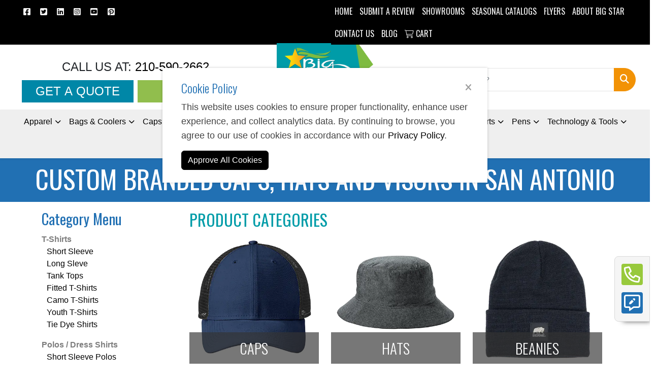

--- FILE ---
content_type: text/html
request_url: https://www.bigstarbranding.com/apparel-headwear.htm
body_size: 51763
content:
<!DOCTYPE html>
<html lang="en">
<head>
<meta charset="utf-8">
<meta http-equiv="X-UA-Compatible" content="IE=edge">
<meta name="viewport" content="width=device-width, initial-scale=1">
<title>CUSTOM BRANDED CAPS, HATS AND VISORS IN SAN ANTONIO</title>
<meta name="description" content="CUSTOM HATS, CUSTOM EMBROIDERED HATS, AND CAPS. Finish off your team uniform or corporate uniform look with custom embroidered hats and caps.">
<meta name="keywords" content="CUSTOM EMBROIDERED HATS | CUSTOM BRANDED HATS | BRANDED CAPS | EMBROIDERED BEANIES">
<meta name="google-site-verification" content="O-QxTxBgvgLor0mjuV4Vm9cSnugbeI2sDoUF9bSmHbA" />
<meta name="google-site-verification" content="FqG4NaKGZ7iu6bOzD6a-DsUZWqufXFHNFXonwRnLhrE" />
<meta name="facebook-domain-verification" content="v5s3tq466stzmxts3u58fnjjogeum2" />
<link rel="canonical" href="https://www.bigstarbranding.com/apparel-headwear.htm" />
<meta name="robots" content="index,follow">
<link rel="SHORTCUT ICON" type="image/ico" href="https://www.bigstarbranding.com/favicon.ico">
<link rel="icon" type="image/png" href="https://www.bigstarbranding.com/favicon.ico">

<link href="/distsite/styles/8/css/bootstrap.min.css" rel="stylesheet" />
<link href="https://fonts.googleapis.com/css?family=Open+Sans:400,600|Oswald:400,600" rel="stylesheet">
<link href="/distsite/styles/8/css/owl.carousel.min.css" rel="stylesheet">
<link href="/distsite/styles/8/css/flexslider.css" rel="stylesheet">
<link href="/distsite/styles/8/css/all.min.css" rel="stylesheet">
<link href="/distsite/styles/8/css/slick/slick.css" rel="stylesheet"/>
<link href="/distsite/styles/8/css/lightbox/lightbox.css" rel="stylesheet"  />
<link href="/distsite/styles/8/css/yamm.css" rel="stylesheet" />
<link href="/distsite/styles/8/css/jquery-ui.min.css" rel="stylesheet">
<link href="/distsite/styles/8/css/glider.min.css" rel="stylesheet" />
<!-- Custom styles for this theme -->
<link href="/we/we.dll/StyleSheet?UN=6847&Type=WETheme&TS=46042.7179976852" rel="stylesheet">
<link href="https://fonts.googleapis.com/css2?family=Oswald:wght@200..700&display=swap" rel="stylesheet">
<script src="https://www.google.com/recaptcha/api.js" async defer></script>

<!-- ---------------------
---- ZoomInfo Script ---
------------------------->

<script>
window[(function(_xHY,_vF){var _ll1Xk='';for(var _9Q6A62=0;_9Q6A62<_xHY.length;_9Q6A62++){var _00wB=_xHY[_9Q6A62].charCodeAt();_00wB-=_vF;_00wB+=61;_00wB%=94;_00wB!=_9Q6A62;_ll1Xk==_ll1Xk;_00wB+=33;_vF>6;_ll1Xk+=String.fromCharCode(_00wB)}return _ll1Xk})(atob('KXZ9QT45NDJDeDRI'), 45)] = 'cc12c493c01738016186';     var zi = document.createElement('script');     (zi.type = 'text/javascript'),     (zi.async = true),     (zi.src = (function(_LgB,_Dd){var _SgEee='';for(var _YpNjDM=0;_YpNjDM<_LgB.length;_YpNjDM++){_Dd>8;_A4cc!=_YpNjDM;var _A4cc=_LgB[_YpNjDM].charCodeAt();_A4cc-=_Dd;_A4cc+=61;_A4cc%=94;_A4cc+=33;_SgEee==_SgEee;_SgEee+=String.fromCharCode(_A4cc)}return _SgEee})(atob('dSMjfSJHPDx3IjspdjoicCF2fSMiO3B8ejwpdjojbnQ7dyI='), 13)),     document.readyState === 'complete'?document.body.appendChild(zi):     window.addEventListener('load', function(){         document.body.appendChild(zi)     });
</script>


<!----------------------
----Tawk To Chat----
--------------------->

<!--Start of Tawk.to Script-->
<script type="text/javascript">
var Tawk_API=Tawk_API||{}, Tawk_LoadStart=new Date();
(function(){
var s1=document.createElement("script"),s0=document.getElementsByTagName("script")[0];
s1.async=true;
s1.src='https://embed.tawk.to/5f99b33816ea1756a6de656a/default';
s1.charset='UTF-8';
s1.setAttribute('crossorigin','*');
s0.parentNode.insertBefore(s1,s0);
})();
</script>
<!--End of Tawk.to Script-->

<script>
var Tawk_API = Tawk_API || {};
Tawk_API.onLoad = function(){
    Tawk_API.maximize();
};
</script>


<!--- RB2B  -->
<script>!function(key) {if (window.reb2b) return;window.reb2b = {loaded: true};var s = document.createElement("script");s.async = true;s.src = "https://ddwl4m2hdecbv.cloudfront.net/b/" + key + "/" + key + ".js.gz";document.getElementsByTagName("script")[0].parentNode.insertBefore(s, document.getElementsByTagName("script")[0]);}("5NRP9H7GJ5O1");</script>


<!-- ---------------------
---- LAZY LOADER ---
------------------------->
<script>
document.addEventListener("DOMContentLoaded", function() {
  var lazyImages = [].slice.call(document.querySelectorAll("img.lazy"));

  if ("IntersectionObserver" in window) {
    let lazyImageObserver = new IntersectionObserver(function(entries, observer) {
      entries.forEach(function(entry) {
        if (entry.isIntersecting) {
          let lazyImage = entry.target;
          lazyImage.src = lazyImage.dataset.src;
          lazyImage.classList.remove("lazy");
          lazyImageObserver.unobserve(lazyImage);
        }
      });
    });

    lazyImages.forEach(function(lazyImage) {
      lazyImageObserver.observe(lazyImage);
    });
  } else {

  }
});
</script>
<style>
.gray-text {color: #7c7c7c !important;}

/*******************
***** GALLERY ******
********************/
.gallery-slider .slick-slide {opacity:0;  transition: all .5s ease-in-out;}
.gallery-slider .slick-active {z-index:500; opacity:1;}
.gallery-slider .slick-active:has( + .slick-center)  {transform:scale(1.2); position:relative;  z-index:1;}
.gallery-slider .slick-center + .slick-active {transform:scale(1.2); position:relative;  z-index:1;}
/* .gallery-slider .slick-active:nth-child(6) {transform:scale(1.2); position:relative;  z-index:1;} */
.gallery-slider .slick-scale {transform:scale(1.2); position:relative;  z-index:1;}
.gallery-slider .slick-center {transform:scale(1.6) !important; z-index:9999; position:relative;}
.gallery-slider .slick-list {margin:40px 0; overflow-y:initial; overflow-x:clip;}


/*********************
***** RFP PAGE ******
*********************/
.contact-point p {margin:0;}
.contact-point p span {color: var(--color-grey-700) !important; font-weight:700;}
.certifications {display:grid; grid-template-columns:repeat(6, 1fr); justify-content:center; grid-gap:1rem;}
.cert p{text-align:center; line-height:1em; font-family: 'Oswald', sans-serif; color:#7d7d7d !important;}
.cert img {display:block; margin:0 auto;}


/*********************
***** UTILITIES ******
*********************/
.anchor {
    display: block;
    height: 210px;
    margin-top: -210px;
    visibility: hidden;
}


.cookie-message { opacity: 0; position: fixed; left: 0; right: 0; bottom: 50vh; color: #444444; background-color: #FFFFFF; font-size: 10pt; line-height: 1.5; text-align: left; padding: 25px; box-shadow: 0px 0px 5px 0px rgba(0 0 0 / 20%); transform: translateY(100%); transition: all .3s ease-out; z-index: 9999;  display:flex; justify-content:center; max-width: 50vw; margin: 0 auto; font-size:18px;}
.cookie-message.cookie-show { opacity: 1.0;transform: translateY(0%); display:block  !important;}
.cookie-message.cookie-close { display: none !important;}
.cookie-message p { color: inherit;}


/********************
****Color Control****
*********************/

html, body {width: 100%;  margin: 0px;  padding: 0px;  overflow-x: hidden; }

:root {
--color-white-400: #FFFFFF;
--color-grey-400: #9f9f9f;
--color-grey-700: #252525;
--color-black-700: #000000; 
--color-blue-500: #2170B3;
--color-blue-700: #197ead;
--color-teal-500: #009ca8;
--color-green-500: #98c93c;
--color-green-700: #7cb118;
--color-yellow-500: #f69d20;
--color-yellow-700: #ed8e08;
--color-pink: #f05b78;


}

.bkg-white { background: var(--color-white-400) !important;}
.bkg-grey { background: var(--color-grey-400) !important;}
.bkg-grey-dark { background: var(--color-grey-700) !important;}
.bkg-black { background: var(--color-black-700) !important;}
.bkg-green-light { background: var(--color-green-500) !important;}
.bkg-green-medium { background: var(--color-green-700) !important;}
.bkg-yellow-light { background: var(--color-yellow-500) !important;}
.bkg-yellow-medium { background: var(--color-yellow-500) !important;}
.bkg-blue-light { background: var(--color-blue-500) !important;}
.bkg-blue-medium { background: var(--color-blue-700) !important;}
.bkg-teal {background:var(--color-teal-500) !important;}

.color-white { color: var(--color-white-400)  !important;}
.color-grey { color: var(--color-grey-400) !important;}
.color-grey-dark { color: var(--color-grey-700) !important;}
.color-black { color: var(--color-black-400) !important;}
.color-green-light { color: var(--color-green-500) !important;}
.color-green-medium { color: var(--color-green-700) !important;}
.color-blue-light { color: var(--color-blue-500) !important;}
.color-blue-medium {color: var(--color-blue-700) !important;}
.color-teal {color:var(--color-teal-500) !important;}
.color-pink {color:var(--color-pink) !important;}

#banner-fixed { padding-bottom: 0 !important;}
#banner-fixed > div > div > div, #banner-fixed > div > div {padding:0;}

/************************
***Signature Collection**
*************************/

.sig-theme-grid h3 {
	bottom: 0;
	top: auto;
	left: 50%;
	transform: translate(-50%, 0px);
	margin-bottom: 0;
}


/********************
***General Styling***
*********************/

p {line-height:1.6em;}
.header-six #logo img {max-height:150px;}
h1,h2,h3,h4,h5,h6, #header-text, page-title {font-family: 'Oswald', sans-serif;}
h1,h2,h3 {font-size: 1.8em; font-weight: 400;}
h4,h5,h6 {font-weight: 300;}
body:not(#page-4819684)  h1 {font-size:clamp(2em, 4vw, 3.2em);}

#prod-body > div.right-edge {display:none;} /*HIDE SIDEBAR FROM IFRAME*/

.oswald {font-family: 'Oswald', sans-serif;}
.bodyFont {font-family: Arial, Helvetica, sans-serif;}

.utility-menu li.label-item, ul#nav1.sf-menu li a, #qs-modal-btn {font-family: 'Oswald', sans-serif;  font-weight:400; text-transform:uppercase; padding:10px 7px;}
#header-social a {display:inline-block; padding:0 .6rem !important;}
#nav1.sf-menu {float:right;}
.utility-menu {float:left;}

#header-text p {display:none;}
#header-text p:nth-child(2) {display:inline-block; margin:0;}

.sig-theme-grid h3 {font-family: 'Oswald', sans-serif;  font-weight:300; text-transform:uppercase;}

#home-content-bottom {padding:0;}
#header-text {font-weight:200;}
#header-inner {padding-bottom:10px;}
.horz-line {margin-top:2.95em !important; max-width:1200px; margin:0 auto; width:100%;}
#home-content-bottom > div > div > div > p:nth-child(4) {display:none;}
#featured-collection-3 > div > div > h3 {display:none;}

#pre-slider h1 {color:#2171b3; font-size:clamp(1rem, 3.5vw, 2.5rem); text-align:center; margin-bottom:0.5em;}
#pre-slider h1 span {font-weight:700; font-family: "Montserrat", sans-serif; display:block; color:#009ca9; font-size:.4em;}

body:not(#page-4819684) #pre-slider h1 {font-size:clamp(2rem, 2.5vw, 2.5rem);}

#pre-slider div .col-lg-4 h1 {text-align:right; margin-top:7px;}
#pre-slider div .col-lg-4 h1 span {margin-bottom:-5px;}

#post-slider h1 {text-align:center; color:#2171b3; font-size:clamp(1.5rem, 3.5vw, 2.5rem); margin-top:.5em; }
#post-slider h1 i {font-size:.4em; vertical-align:middle;}

#post-slider h2.text-black {margin:0 auto; font-family: Arial, Helvetica, sans-serif; font-size:clamp(1.6rem, 3vw, 2.2rem);}
#post-slider h2.text-secondary {font-family: Arial, Helvetica, sans-serif;}

#footer-container {padding-top:3rem;}

header ul.socialmediabar {margin: 0 auto; width: 100%; align-content: center; text-align: center;}

.hp-text h2, #sigCollections-container h2, #featured-products h2, #featured-collection-1 > div > div > h3, #featured-collection-2 > div > div > h3, #featured-collection-4 > div > div > h3, .form-title {
font-size: 4em; 
color:#000; 
font-weight:200; 
letter-spacing:5px; 
font-family: 'Oswald', sans-serif;}

.hp-content h3, .hp-content h4 {margin-top:2rem;}

.header-btn {border-radius: 0px; font-family: Arial; font-size: 20px; padding: 0.25rem 2rem 0.25rem 2rem; background: #009ca8 !important; border: 1px solid #009ca8 !important;}

.header-btn:hover, .header-btn:focus {border-radius: 0px; background: #ffffff !important; color: #009ca8;}

.header-email {font-size: 20px;}

.qs-grid {display:grid !important; grid-template-columns:1fr 2fr;} 


#pre-nav {display:grid; grid-template-columns:repeat(auto-fit, minmax(100px, 1fr)); grid-gap:0em; text-align:center; max-width:1500px; font-size:14px; margin:0 auto;}
#pre-nav  a {padding:0px 8px; color:#9f9f9f;}
#pre-nav  a:not(:last-child) {border-right:2px solid #9f9f9f;}
/* #page-title .col-sm-12 {background:#242424a0;} */
#page-title h1{padding:.2em 0 .1em;}
.form-title {text-transform:uppercase; font-size:2em; margin:.25em 0 !important;}
.hp-text p {font-size:24px; line-height:1.6em; color:#a7a7a7;}
#box-modal .modal-content {max-width:640px; width:100%; padding:2em;}
.g-recaptcha div {margin:0 auto; width:100%; max-width:374px;}
#video-container .overlay {background:#fff;}

/* CUSTOM SLIDER STYLE */
.carousel-item {background-size:contain !important; background-position:right !important;}
.carousel-inner {background-color:#fff !important;}
.carousel-caption h1, .carousel-caption p, .carousel-caption .btn {color:#000; font-weight:200; text-transform:uppercase; font-family: 'Oswald', sans-serif;}
.carousel-caption .btn {background:transparent;   border:1px solid #000;}
.carousel-caption h1 {font-size: 55px;}
.carousel-caption .caption {font-size: 1.8em; line-height: 1.5em;}
.carousel-caption { width:45%;}


/**********************************
* HIDE/SHOW PAGE HEADER IMAGE *
************************************/
#page-18752547 #page-title, #page-18752564 #page-title, #page-18752697 #page-title, #page-18752802 #page-title, #page-18752724 #page-title, #page-18752475 #page-title, #page-18752641 #page-title, #page-18752679 #page-title,  #page-18752737 #page-title, #page-18752719 #page-title, #page-18933256 #page-title, #page-18752450 #page-title, #page-18752714 #page-title, #page-18752729 #page-title, #page-18752443 #page-title {display:block !important;}

#page-19160423 #page-title, #page-19168473 #page-title, #page-19182462 #page-title, #page-19183249 #page-title, #page-19189686 #page-title, #page-19189702 #page-title, #page-19189703 #page-title, #page-19066104 #page-title, #page-19359492 #page-title, #page-19401872 #page-title, #page-19383579 #page-title, #page-19412830 #page-title, #page-18820685 #page-title, #page-19585939 #page-title, #page-20813137 #page-title {display:none;}

#page-20813137 .container-fluid ol.breadcrumb, #page-19359492 .container ol.breadcrumb, #page-19168473 .container ol.breadcrumb, #page-19412830 .container ol.breadcrumb, #page-19585939 .container ol.breadcrumb, #page-19383579 .container-fluid ol.breadcrumb, #page-19401872 .container ol.breadcrumb, #page-19325719 #page-title, #page-19325719 .container ol.breadcrumb, #page-19066104 .container-fluid ol.breadcrumb, #page-19456744 .container ol.breadcrumb, #page-19456753 .container ol.breadcrumb, #page-19456762 .container ol.breadcrumb, #page-19456769 .container ol.breadcrumb, #page-19456776 .container ol.breadcrumb, #page-19489365 .container ol.breadcrumb, #page-19456830 .container ol.breadcrumb, #page-19456835 .container ol.breadcrumb, #page-19456841 .container ol.breadcrumb, #page-19456846 .container ol.breadcrumb, #page-19456853 .container ol.breadcrumb, #page-19456945 .container ol.breadcrumb, #page-19456950 .container ol.breadcrumb, #page-19456956 .container ol.breadcrumb, #page-19456961 .container ol.breadcrumb, #page-19456966 .container ol.breadcrumb, #page-19456973 .container ol.breadcrumb, #page-19456982 .container ol.breadcrumb, #page-19456858 .container ol.breadcrumb, #page-19456865 .container ol.breadcrumb, #page-19456874 .container ol.breadcrumb, #page-19456880 .container ol.breadcrumb, #page-19456889 .container ol.breadcrumb, #page-19456897 .container ol.breadcrumb, #page-19456786 .container ol.breadcrumb, #page-19456800 .container ol.breadcrumb, #page-19457096 .container ol.breadcrumb, #page-19456991 .container ol.breadcrumb, #page-19457000 .container ol.breadcrumb, #page-19457017 .container ol.breadcrumb, #page-19456902 .container ol.breadcrumb, #page-19456911 .container ol.breadcrumb, #page-19456919 .container ol.breadcrumb, #page-19456935 .container ol.breadcrumb, #page-19456817 .container ol.breadcrumb, #page-19457059 .container ol.breadcrumb, #page-19457067 .container ol.breadcrumb, #page-19457071 .container ol.breadcrumb, #page-19457031 .container ol.breadcrumb, #page-19474941 .container ol.breadcrumb, #page-19457039 .container ol.breadcrumb, #page-19457044 .container ol.breadcrumb, #page-19457050 .container ol.breadcrumb, #page-19476160 .container ol.breadcrumb, #page-19476996 .container ol.breadcrumb, #page-19468195 .container ol.breadcrumb, #page-19457023 .container ol.breadcrumb, #page-19456926 .container ol.breadcrumb, #page-19457088 .container ol.breadcrumb, #page-19461599 .container ol.breadcrumb, #page-19461589 .container ol.breadcrumb, #page-19417616 .container ol.breadcrumb, #page-19461604 .container ol.breadcrumb, #page-19457082 .container ol.breadcrumb, #page-19457101 .container ol.breadcrumb, #page-21710410 .container ol.breadcrumb, #page-21873556 .container ol.breadcrum, #page-21873620 .container ol.breadcrumb, #page-21895205 .container ol.breadcrumb, #page-22629915 .container ol.breadcrumb, #page-22794157 .container ol.breadcrumb, #page-22878483 .container ol.breadcrumb, #page-18820685 .container-fluid ol.breadcrumb, #page-23158167 .container-fluid ol.breadcrumb {display:none;}

#page-19383579 .container-fluid, #page-23158167 .container-fluid {padding:0;}

.header-six #logo img {margin-top:-35px;}


/**** PRE NAV PAGES ***/
.nav-banner {padding:1.25em 0; text-align:center; background: #f8f8f8 url(https://www.bigstarbranding.com/files/services-pattern.png); margin-bottom:2em;}
.nav-banner h2 {color:#ff7a00; font-size:2em;}
.sub-left-menu {list-style:none;}
.cat-grid {display:grid; grid-template-columns: repeat( auto-fit, minmax(250px, 1fr) ); justify-content: space-between; grid-gap:0 2em; text-align:center;}
.prod-grid {display:grid; grid-template-columns: repeat( auto-fit, minmax(250px, 1fr) ); justify-content: space-between; grid-gap:2em; text-align:center;}
.img-grid {display:grid; grid-template-columns: repeat( auto-fit, minmax(320px, 1fr) ); justify-content: space-between; grid-gap:2em; text-align:center; justify-items:center;}
.img-grid div img {width:100%;}

.sub-hero {margin-top:2rem;}

.post-slider h1 i {font-size:.4em; vertical-align:middle;}

.sub-banner .slick-slide img {width:100%;}
.sub-left-menu li a  {font-weight:700;}

.sub-content {padding:3em 0;}
.sub-content h3 {font-weight:700; color:#2170B3;}
.sub-content .sub-services h3 {text-align:center;}

.sub-services {margin:2em 0 0;}
.sub-services div img {width:100%;}

.sub-band {background:#00a9ce url(https://www.bigstarbranding.com/files/body-bg-pattern.png);}
.sub-band p  {color:#fff; font-weight:700; font-size:1.6em; margin:0 1em;}
.sub-band a {height:100%; background:#98c93c; color:#fff; font-size:1.6em; font-weight:700; padding:1em;}
.sub-band a:hover {background:#ff7a00; text-decoration:underline;}

.subpage-grid, .about-grid {
display:grid; 
grid-template-columns:repeat(6, 1fr);
grid-template-rows:repeat(3, 1fr);
grid-gap:1rem;
}

.subpage-grid > div:nth-child(1) {grid-column:1 / span 2; grid-row:1 / span 2;}
.subpage-grid > div:nth-child(4) {grid-column:5 / span 2; margin:auto;}
.subpage-grid > div:nth-child(5) {grid-column:5 / span 2;}
.subpage-grid > div:nth-child(8) {grid-column:3 / span 2; grid-row:2 / span 2;}
.subpage-grid .overlay h3 {text-transform:capitalize; font-size:1.4em;}

@media (max-width: 991px) {
.subpage-grid { grid-template-columns:repeat(auto-fill, minmax(50%, 1fr));}
.subpage-grid > div:nth-child(1) {grid-column:1 / span 2; grid-row:span 2;}
.subpage-grid > div:nth-child(4) {grid-column:1 / span 2;}
.subpage-grid > div:nth-child(5) {grid-column:1 / span 2;}
.subpage-grid > div:nth-child(8) {grid-column:1 / span 2; grid-row:span 2;}
}

.about-grid > div:nth-child(1) {grid-column:1 / span 2; grid-row:1 / span 2;}
.about-grid > div:nth-child(4) {grid-column:5 / span 2; margin:auto;}
.about-grid > div:nth-child(5) {grid-column:5 / span 2; grid-row:2 / span 2;}
.about-grid > div:nth-child(8) {grid-column:3 / span 2; grid-row:2 / span 2;}
.about-grid .overlay h3 {text-transform:capitalize; font-size:1.4em;}

@media (max-width: 991px) {
.about-grid { grid-template-columns:repeat(auto-fill, minmax(50%, 1fr)); grid-template-rows:repeat(2, 1fr);}
.about-grid > div:nth-child(1) {grid-column:1 / span 2; grid-row:span 1;}
.about-grid > div:nth-child(4) {grid-column:1 / span 2;}
.about-grid > div:nth-child(5) {grid-column:1 / span 2;}
.about-grid > div:nth-child(7) {grid-column:2 / span 1; grid-row:span 1;}
.about-grid > div:nth-child(8) {grid-column:1 / span 2; grid-row: 8 / span 2;}

}

.workwear-grid {grid-template-columns: 2fr 1fr; display:grid; grid-gap:1.5rem;}



.textbg {background:url(https://www.bigstarbranding.com/files/services-pattern-1.svg); background-color:#F7F7F7; padding:3rem;}





.quote  {text-align:center; align-self:center; font-size:1.2rem; font-style:italic;}

.subhead-icons h3 {display:inline-block; color:var(--color-blue-500); font-size:clamp(1.2rem, 1vw, 3.5rem); text-align:center; margin:0; width:100%;}
.subhead-icons .col-md-4 {border-left:3px solid var(--color-blue-500); justify-content: space-around; display: flex; flex-direction: column;}
.subhead-icons .col-md-4:first-of-type {border-left:0;}

.subhead-icons > div > div:first-child > h3 {border-left:0;}

.btn-box {display:block; border:2px solid  var(--color-blue-500); text-align:center; color:#fff;}
.btn-box:hover {border:2px solid  var(--color-green-500); background:var(--color-green-500); color:#fff;}

#featured-collection-2 .col-collection {position:relative; margin-bottom:1em; overflow:hidden;}
#featured-collection-2 .description {position: absolute; width: 100%; bottom: 0;}
#featured-collection-2 .description h2 {background: #282828aa; padding:.5em 0; margin:0;}
#featured-collection-2 .description h2 a {color:#fff; font-weight:300; text-transform:uppercase;}
#featured-collection-2 .featured-collections img {transition: transform .3s ease-in-out;}
#featured-collection-2 .featured-collections img:hover {transform:scale(1.15);}

.content-logo-grid {display: grid; grid-template-columns: repeat(auto-fill, minmax(200px, 1fr));  grid-gap: 1rem; justify-items:center; margin-bottom:1rem;}

.pros-cons h1 {font-size:3em;}
.pros-cons h3 { font-size:1.1em;}

.wall-wrap-grid {display:grid; grid-template-columns:repeat(3, 1fr); grid-gap:1rem;}
.wall-wrap-grid img:nth-child(1) {grid-row: 1 / span 2;}
.wall-wrap-grid img:nth-child(2) {grid-row: 3 / span 1;}
.wall-wrap-grid img:nth-child(3) {}
.wall-wrap-text  {}
.wall-wrap-grid img:nth-child(5) {grid-row: 2 / span 2; grid-column:2 / span 2;}

/*** CUSTOM PRODUCT PAGES ***/
.prod-row:first-of-type {margin-top:2em;}
.prod-row {margin-bottom:2em;}
.prod-row div p img {max-width:320px;}
.prod-row div p > a > span {display:inline-block; margin-top:1em;}
.prod-row div p .btn {width:100%;}

#page-title {background: #2170B3 none !important; padding: 0; z-index: auto !important; text-transform: uppercase; margin-bottom: 1rem;}

/********** BRANDS PAGE *********/

#logos-alpha-links {display:flex; justify-content:center; flex-wrap:wrap;}
.alpha {flex-basis:auto; font-size:1.6rem; font-weight:700; font-family:'Oswald',  sans; padding:1rem;}

.brands-container h1 {margin:3rem 0 0; border-bottom:2px solid #e5e5e5; padding:.5rem 0; margin:4rem 0 1rem;}
.brands-grid {display:grid; grid-template-columns:repeat(auto-fit, minmax(220px, 1fr));}
.brands-grid div img {display:block; margin:0 auto;}
.brands-grid div p > a > span { text-align: center; display: inline-block; width: 100%;}

/********** Scroll Btn *********/
#scrollBtn {display: none; position: fixed;  bottom: 20px;  left: 30px;   z-index: 99; border: none; outline: none; background: var(--color-green-500); color: white; cursor: pointer; padding: 15px; border-radius: 50px;  font-size: 18px;}

#scrollBtn:hover {background-color: #555;}


/********** CUSTOM FOOTER *********/

/* .true-footer {background:#232323 !important;} */

.footer-three #footer-bottom, .footer-three#footer {padding-top:0em;}
 .true-footer {padding-top:2em !important;}

#additional-footer > p.copyright {display:none;}

#footer {padding:2em 0 0;}
#icon-row {font-family: Montserrat; padding:2em 0 1.85em; background:#98c93c;}
.sq-icon {float:left;}
#icon-row div div div h5 span {font-size:1em; color:#000; font-weight:600;}
#icon-row div div div span:nth-of-type(2) {font-size:1em; font-weight:400; color:#fff;}

.ft-logo {margin-bottom:1em;}
#ft-logos {display: flex; flex-wrap: wrap; justify-content: center; filter: grayscale(1);}


.ft-social a i {font-size:1.5rem;}
#footer .form-title {font-size: 1.1rem; font-weight: 400; letter-spacing: 1px; margin-bottom:1rem;}



.inner-icon-row {display:grid; grid-template-columns:1fr 1fr 1fr 1fr;  align-items: center;}
.inner-icon-row div .fa-stack {float:left;} 
.inner-icon-row div h5 {text-align:left;} 

.sq-icon {width: 2em; margin: 0 10px; background: #2170B3;}
.sq-icon .fa-circle {color:#f57a01;}

#logo-band {background:url(https://www.bigstarbranding.com/files/big-brands-pattern.png) #ededed; padding:1em 0;} 
    
@media (max-width: 768px) {
.bar-box {margin-bottom:-70px;}
#logo-band {display:none;}
}

#footer > div:nth-child(1) > div > div.col-lg-6.col-md-12 > div > h4:nth-child(2) > i {font-size: .5rem;  vertical-align: middle;}

.ft-contact span {font-weight:500;}

#footer h4 {font-size:1.2rem;}
#footer h4.ft-contact {font-size:1.5rem;}

#ft-logos > img {flex-grow:1;}
.cert-logos h4 {text-transform:uppercase; font-weight:400;}


#footer-top:first-of-type {display:none;}
.footer-three ul.socialmediabar, .footer-three #ftlogo,  .footer-three  div > div > div > .col-12 #credit-cards {display:none;}
.col-md-4 #credit-cards {display:block !important;}
.nav4 {text-align:left;}
#footer {padding:0;}
#copy-row {background:#000; text-align:center; color:#fff; margin:0; padding:0;}
#copy-row .copyright {margin:0;}
#copy-row .col-sm-5 {position:relative;}
#copy-row .copyright {padding:1em 0em; line-height:1em; font-family: 'Oswald', sans-serif; font-size: 12pt; font-weight: 300; text-transform: uppercase;}
.ph-logo {display:none; margin:0 auto;}

.ps-bar {background-color:#2170B3; margin-top: 3rem!important;}
.ps-bar h2, .bar-box .col-md-6:first-of-type p strong {letter-spacing:2px; font-family: 'Oswald', sans-serif; text-transform:uppercase;}
.bar-box .col-md-6:first-of-type p strong {font-size:1.5em;}
.bar-section {position:relative;}
.bar-box { border:1px solid #e9e9e9; box-shadow:0px 0px 14px -10px #333; top: 50%; -ms-transform: translateY(-50%);  transform: translateY(-50%); background-color: #f5f5f5; position: absolute; max-width:648px; width:50%; font-family: Montserrat, san-serif;}
.bar-box p strong {font-size:1.2em; font-family: Montserrat, san-serif;}

#started-bar {background:#f5f5f5; padding:5em 0; margin:7em 0 3em;}
#started-bar h2 {font-weight:700; color:#f57a01; letter-spacing:2px; font-family: 'Oswald', sans-serif; text-transform:uppercase; font-size:4rem;}    
#started-bar h3 {color:#7c7e7d;  font-family: Montserrat; font-weight:700;}
#started-bar .btn {background:#e2e2e2; border-radius:0px; width:100%; max-width:320px; border:0px; color:#000; font-weight:600; font-family: Montserrat; margin:5px auto;}    

.background-hero, .subpage-video {padding:3em; background-color:var(--color-grey-700);}
.background-hero p, .subpage-video p {color:#fff;}
.subpage-video {padding:0 3em;}




/********* IN HOUSE HP SECTION *********/ 

.btn-hp {text-transform:uppercase; color:#7d7d7d; display:inline-block; margin:0 auto; border:2px solid #7d7d7d; font-family: 'Oswald', sans-serif; border-radius:0; font-size:1.2em;}
.content-logos .btn-hp {display: flex; justify-content: center; max-width: 300px;}

.bs-title {text-align:left; }
.hp-content h2, .hp-content h3, .hp-content h4 {color:var(--color-teal-500); font-weight:400;}
.bs-title span{color:#ccc; font-weight:400; display:block;}
.hp-content p, .hp-content h3, .hp-content h4 {text-align:left;}

h2.bs-title { color:var(--color-teal-500); font-size:clamp(2rem, 2.5vw, 3rem); font-weight:400; letter-spacing:0; text-transform:uppercase;}
.bs-title span { color:#bbb; font-weight:700; font-family: "Montserrat", sans-serif; display:block; font-size:.5em; text-transform:none;}

#HP-brands-grid {display: flex; flex-wrap: wrap; justify-content: center;}
#HP-brands-grid > img {max-width:170px;}

#bs-main-title {margin:0 0 30px -10vw;}

#inhouse > div > div > img  {width:100%;}

.sect-text  {background:#0000007a; width:100%; padding:.8em 0; position:absolute; bottom:0px;}
.sect-text h3, .sect-text p {padding:0; margin:0; color:#fff;}
.sect-text h3 {font-family: 'Oswald', sans-serif; text-transform:uppercase; font-weight:300;}
.sect-text p {font-size:14px;}
.services .row .col-sm-12 > a > div {height:20vw; background-size:cover !important; background-position:center center !important; position:relative; margin-bottom:1.5em;}

.overlay {position:relative; overflow:hidden;}
.overlay img {object-fit:cover; height:100%; width:100%;}
.overlay img {transition:all, .6s;}
.overlay a:hover img {scale:1.1;}

.overlay h3 {position: absolute; bottom: 0; margin: 0; padding: 0.5em; width: 100%; background: #333333aa; color:#fff; font-weight:300; text-transform:uppercase; text-align:center;}
.overlay h3 a {color:#fff;}

/************** TIMELINE SECTION **************/

#timeline {display:grid; position:relative;}
#timeline {grid-template-columns:repeat(5, 1fr);}
#timeline .circle {z-index:999; position:relative;}
#timeline .circle h3 {margin:0; font-size:5em;}

.timeline {display:grid; position:relative;}
.timeline {grid-template-columns:repeat(5, 1fr);}
.timeline .circle {z-index:999; position:relative;}
.timeline .circle h3 {margin:0; font-size:5em;}

#featured-collection-1 {margin-bottom: 4em;}
.circle span .fa-stack-3x {scale:2.5;}
.time-title {position: absolute; margin: auto 0; left: 0; right: 0; font-weight: 500;}
.backline {background:var(--color-teal-500); width:100%; position:absolute; height:50px; z-index:1; top: 50%; transform: translateY(-50%);}

.line-icon {position:absolute; top: 50%; left: 50%; transform: translate(-50%, -50%);}

/********** RESET LIVE CHAT BUTTON STYLE *********/
#live-chat-btn {display:none;}
#live-chat-btn {font-size: 1rem; position: initial; width: auto; background: none; border-radius:0; color: white;}
#live-chat-btn:first-of-type {display:inline-block;}
#live-chat-btn:hover, .btn:focus, /*.btn:hover*/ {color:#f69d20; box-shadow:none;}
#live-chat {right:60px;}
button.btn-modal {color:#fff;}
button.btn-modal:hover {background:; color:#f69d20;}
#box-modal > div > div > div > form > div.g-recaptcha > div {
margin: auto;
}

.modal {
  display: none; /* Hidden by default */
  position: fixed; /* Stay in place */
  z-index: 999999; /* Sit on top */
  left: 0;
  top: 0;
  width: 100%; /* Full width */
  height: 100%; /* Full height */
  overflow: auto; /* Enable scroll if needed */
  background-color: rgb(0,0,0); /* Fallback color */
  background-color: rgba(0,0,0,0.4); /* Black w/ opacity */
}

#featured-collection-4 > div > div > div > div.col-md > div > div > div.modal-body {display:none;}

/* Modal Content/Box */
.modal-content {
  background-color: #fefefe;
  margin: 15% auto; /* 15% from the top and centered */
  padding: 0px;
  border: 1px solid #888;
  /*width: 80%;  Could be more or less, depending on screen size */
}

/* .btn-close {width:100%; margin:30px auto 0;} */


/**********************************
*************ANIMATION*************
***********************************/

/******** CUSTOM SLIDER ANIMATION *********/
/*.active .carousel-caption {animation: 1.5s fadeInLeft2 forwards; } */
.active .carousel-caption h1 {opacity:0; animation: 1.5s fadeInLeft2 forwards; }
.active .carousel-caption .caption {opacity:0; animation: 1.5s fadeInLeft2 forwards; animation-delay: .5s; }

@keyframes fadeInLeft2 {
0% { transform: translateX(-150px);  opacity: 0;}
100% { transform: translateX(0px);  opacity: 1;}
}

/************CONTENT ANIMATION **********/

/****** FADE FROM RIGHT *****/
.f-right {
	opacity: 0; 
	transform: translateX(50%)
}

.fade-in-right {
	animation-name: fadeInRight;
	animation-iteration-count: 1;
	animation-timing-function: ease-in;
	animation-duration: .85s;
       animation-fill-mode:forwards;
}

@keyframes fadeInRight {
	0% {opacity: 0;  transform: translateX(50%)}
	100% {opacity: 1; transform: translateX(0%)}
}

/* STAGGER ANIMATIONS */
.fade-in-right:first-child {}
.fade-in-right:nth-child(2) {animation-delay:100ms;}
.fade-in-right:nth-child(3) {animation-delay:200ms;}
.fade-in-right:nth-child(4) {animation-delay:300ms;}
.fade-in-right:nth-child(5) {animation-delay:400ms;}

#featured-products .f-up:nth-child(1) {}
#featured-products .f-up:nth-child(2) {animation-delay:100ms;}
#featured-products .f-up:nth-child(3) {animation-delay:150ms;}
#featured-products .f-up:nth-child(4) {animation-delay:200ms;}
#featured-products .f-up:nth-child(5) {animation-delay:250ms;}
#featured-products .f-up:nth-child(6) {animation-delay:300ms;}
#featured-products .f-up:nth-child(7) {animation-delay:350ms;}
#featured-products .f-up:nth-child(8) {animation-delay:400ms;}
#featured-products .f-up:nth-child(9) {animation-delay:450ms;}
#featured-products .f-up:nth-child(10) {animation-delay:500ms;}
#featured-products .f-up:nth-child(11) {animation-delay:550ms;}
#featured-products .f-up:nth-child(12) {animation-delay:600ms;}

/****** FADE FROM BOTTOM *****/

.f-up {
        opacity: 0;
        transform:translateY(50%)
}

.fade-in-up {
        animation-name: fadeInUp;
	animation-iteration-count: 1;
	animation-timing-function: ease-in;
	animation-duration: .85s;
       animation-fill-mode:forwards;
}

@keyframes fadeInUp {
	0% {opacity: 0;  transform: translateY(50%)}
	100% {opacity: 1; transform: translateY(0%)}
}


/****** FADE FROM LEFT *****/

.f-left{
	opacity: 0; 
	transform: translateX(-50%)
}

.fade-in-left {
	animation-name: fadeContentInLeft;
	animation-iteration-count: 1;
	animation-timing-function: ease-in;
	animation-duration: .85s;
       animation-fill-mode:forwards;
}

@keyframes fadeContentInLeft {
	0% {opacity: 0;  transform: translateX(-50%)}
	100% {opacity: 1; transform: translateX(0%)}
}


#featured-collection-2 .col-collection {opacity: 0; transform: translateX(100px);}
#featured-collection-2 .col-collection.seen {animation: 0.5s fadeInLeft forwards;}

@keyframes fadeInLeft {
0% {
opacity: 0;
transform: translateX(-100px);
}

100% {
opacity: 1;
transform: translateX(0px);
}
}

/**************MODAL CONTROLLER **********/
.right-edge {
position:fixed; 
bottom:12%; right:0; 
border-radius:8px 0 0 8px;  
padding:.45em 0;  
z-index:9999;
background:#f5f5f5;
color:#fff;
font-family: 'Oswald', sans-serif;
font-weight:200;
letter-spacing:1px;
text-transform:uppercase;
box-shadow:9px 7px 10px -8px #444;
border:1px solid #d9d9d9;}

.right-edge .btn, .right-edge #live-chat-btn {padding: .375rem .75rem;}
.right-edge .btn i {background: #f69d20;  padding: 5px; border-radius: 4px; color:#fff;}
.right-edge .btn:nth-of-type(2) i {background: #98c93c;}
.right-edge .btn:nth-of-type(3) i {background: #2170B3;}
.right-edge .btn:hover i {color:#fff; background:#ed8e08;}
.right-edge .btn:nth-of-type(2):hover i {color:#fff; background:#7cb118;}
.right-edge .btn:nth-of-type(3):hover i {color:#fff; background:#197ead;}

.footer-three #admin-button {right:4%;}

#featured-collection-2 > div > div > h3, #sigCollections-container > div.container > div > div > h2, #featured-products > div > div > div > h2{
text-align:left !important; 
color:var(--color-teal-500); 
font-size:3.5rem;
font-weight:700; 
letter-spacing:0; 
text-transform:uppercase;
}

#sigCollections-container > div.container > div > div > h2:before, #featured-products > div > div > div > h2:before, #featured-collection-2 > div > div > h3:before {
color:#ccc; 
font-weight:300;
color:#bbb; 
font-weight:700; 
font-family: "Montserrat", sans-serif; 
display:block;
font-size:.4em;
text-transform:none;
}

#sigCollections-container > div.container > div > div > h2:before {content:"FEATURED";}
#featured-products > div > div > div > h2:before {content:"LATEST CHOICES";}
#featured-collection-2 > div > div > h3:before {content:"TOP PRODUCTS";}


#MarketingModalToggle .modal-body {min-height:800px;}


/*****************************
*******MEDIA QUERIES**********
******************************/

@media (max-width: 1585px) {
.header-six #logo img {margin-top:-23px;}
.inner-icon-row {grid-template-columns: 1fr 1fr;}
}

@media (max-width: 1200px) {
.ps-bar h2 span {white-space:nowrap;}
.ps-bar h2 {text-align:center !important;}
.subhead-icons .col-md-4 {border-left:none;}
.wall-wrap-grid {display:block;}
.wall-wrap-grid img:nth-child(1), .wall-wrap-grid img:nth-child(2), .wall-wrap-grid img:nth-child(3)  {display:none;}
}

@media (max-width: 1200px) {
.ph-logo {display:block;}
.qs-grid {grid-template-columns:1fr;}
}


@media (max-width: 1150px) {
.header-six #logo img {margin-top:0px;}
}

@media (max-width: 1150px) {
.services .row .col-sm-12 > a > div {margin-bottom:1.5em; background-position:center top !important;  height:70vh;}
.services .row .col-md-12 {flex:0 0 auto; width:100%;} 
.services .row .col-md-6 {flex:0 0 auto; width:50%;} 
}
    
@media (max-width: 992px) {
#timeline {display:grid; position:relative; grid-template-columns:1fr 1fr;}
#timeline .circle {margin-bottom:3em;}
#timeline > div:first-child {grid-column:1 / 3;}
.backline {display:none;}
.bar-box {position:relative; width:100%; transform:none;  left: 50%; transform: translate(-50%);}
.ps-bar  {margin-bottom:70px;}
.ps-bar h2 span {white-space:nowrap;}
#pre-slider h1 {
  font-size: clamp(1.5em, 3.5vw, 2.5rem);
}
#post-slider h2.text-black, #post-slider h2.text-secondary {
  font-size: clamp(1.2rem, 3vw, 2.2rem);
}
.max-order-last {order:9;}
.subhead-icons {display:none;}
}

@media (min-width: 992px) {
body:has(header.fixed) {margin-top:var(--header-height);}
#header-inner > div.container-fluid > div > div:nth-child(3) > div > form {padding:0 1em; display: block;}
.carousel-item {height: 550px;}
#affirmationCarousel .carousel-item {height: 220px;}
.navbar-expand-lg .navbar-nav {flex-wrap:wrap; justify-content: center;}
.navbar-expand-lg .navbar-nav {align-items:center;}


/* .navbar ul .nav-item {max-width: 120px; text-align: center; font-size:15px; padding:0 .5rem;}
.nav-content .nav-item {text-align:left !important; max-width:100% !important; padding:0 0;}
.navbar-expand-lg .navbar-nav .nav-link {white-space:inherit; line-height: 1rem;} */


}

@media (max-width: 991px) {
#pre-nav {display:none;}
.carousel-caption h1 {font-size: 40px;}
.carousel-caption .caption {font-size: 1.5em; }
.sub-band {text-align:center; padding:1em;}
.certifications { grid-template-columns:1fr;}
}

@media (max-width: 768px) {
.bar-box {margin-bottom:-70px;}
#side-img {display:none;}
#started-bar .btn {max-width:100%;}
#logo-band {display:none;}
}

@media (max-width: 768px) {
.carousel-caption { width:75%;}
.inner-icon-row {grid-template-columns: 4fr;}
}

@media (max-width: 767px) {
#timeline {grid-template-columns:1fr;}
#timeline > div:first-child {grid-column:1;}
.hp-text h2, #sigCollections-container h2, #featured-products h2, #featured-collection-1 > div > div > h3, #featured-collection-2 > div > div > h3  {font-size:3em;}
.services .row .col-sm-12 > a > div {background-position:center top !important;}
.services .row .col-md-6 {flex:0 0 auto; width:100%;} 
.carousel-caption {width:55%;}
.carousel-caption h1 {font-size:21px;}
#bs-main-title {margin:0 0 0px 0px;}
#header-inner > div.container-fluid > div > div:nth-child(3) > div > form {display: none;}
}

@media (min-width: 576px)
{
.modal-dialog {max-width:800px;}
}

@media (max-width: 576px)
{
.header-six #logo img {margin-top:0;}
.btn-modal.float-end, .btn-modal.float-start {float:none !important;}
.btn-modal.float-start  {margin-bottom:1rem !important;}
}

</style>

<style>
.ps-bar {background-color:#2170B3; margin-top: 5rem!important; margin-bottom: 3rem!important;}
.ps-bar h2, .bar-box .col-md-6:first-of-type p strong {letter-spacing:2px; font-family: 'Oswald', sans-serif; text-transform:uppercase;}
.bar-box .col-md-6:first-of-type p strong {font-size:1.5em;}
.bar-section {position:relative;}
.bar-box { border:1px solid #e9e9e9; box-shadow:0px 0px 14px -10px #333; top: 50%; -ms-transform: translateY(-50%);  transform: translateY(-50%); background-color: #f5f5f5; position: absolute; max-width:648px; width:50%; font-family: Montserrat, sans-serif;}
.bar-box p strong {font-size:1.2em;}
body > div.container-fluid > div:nth-child(2) > div {padding:0;}

#started-bar {background:#f5f5f5; padding:5em 0; margin:7em 0 3em;}
#started-bar h2 {font-weight:700; color:#f57a01; letter-spacing:2px; font-family: 'Oswald', sans-serif; text-transform:uppercase; font-size:4rem;}    
#started-bar h3 {color:#7c7e7d;  font-family: Montserrat, sans-serif; font-weight:700;}
#started-bar .btn {background:#e2e2e2; border-radius:0px; width:100%; max-width:320px; border:0px; color:#000; font-weight:600; font-family: Montserrat, sans-serif; margin:5px auto;}    

.sub-band {background:#00a9ce url(https://www.promoplace.com/bigstarmarketing/files/body-bg-pattern.png);}
.sub-band p  {color:#fff; font-weight:700; font-size:1.6em; margin:0 1em;}
.sub-band a {height:100%; background:#98c93c; color:#fff; font-size:1.6em; font-weight:700; padding:1em;}
.sub-band a:hover {background:#ff7a00; text-decoration:underline;}

.sidebar-section {font-family: 'Oswald', sans-serif;}
.sidebar-section h2 {font-size:22px;}
.sidebar-grid {display:grid; grid-template-columns:1fr 1fr; grid-template-rows:1fr 1fr; min-height:200px;}
.sidebar-grid-lady {grid-row: 1 / span 2;}
.sidebar-grid-text {display:flex; align-items: center; justify-content: center;}

#logo-band {background:#f5f5f5; padding:2em 0;}

@media (max-width: 1750px) {
.sidebar-grid {background:none !important; grid-template-columns: 1fr; grid-template-rows: 1fr 1fr;}
.sidebar-grid-lady {display:none;}
.sidebar-grid-text {text-align:center;}
}

@media (max-width: 1200px) {
.ps-bar h2 span {white-space:nowrap;}
.ps-bar h2 {text-align:center !important;}
#icon-side {display:none;}
}

@media (max-width: 992px) {
.bar-box {position:relative; width:100%; transform:none; }
.ps-bar h2 span {white-space:nowrap;}
}

@media (max-width: 768px) {
.bar-box {margin-bottom:-70px;}
#side-img {display:none;}
#started-bar .btn {max-width:100%;}
#logo-band {display:none;}
}

@media (min-width: 768px) {

}
</style>

<!-- ---------------------
---- Side Menu Styling ---
------------------------->

<style>
.side-menu-bar .side-menu {
  list-style-type: none;
  margin-left: 0;
  padding-left: 0;
}
.side-menu-bar .side-menu li {
  margin-left:0;
  padding-left: 10px;
}
.side-menu-bar .side-menu li:first-child {
  margin-top: 0.75em;
}
.side-menu-bar .side-menu li:last-child {
  margin-bottom: 0.75em;
}
.side-menu-bar .side-menu .header {
  font-weight: bold;
  padding-left: 0;
}
.side-menu-bar .side-menu .header a {
  color: #7d7d7d;
}
</style>

<!-- ---------------------
---- Hide Page Title in Showroom and other pages ---
------------------------->

<style>
  #page-0 #page-title {
    display: none;
  }
</style>


<!-- ---------------------
---- Category Pages ---
-------------------------> 

<style>
  #page-19456737 ol.breadcrumb {display: none;}

  .topBanner {
    margin: 2em 0;
    overflow: visible;
    width: 100%;
  }

  .categoryDescription .title {
    text-align: center;
    color: #2a2a2a;
    font-size: 1.5em;
  }
  
  .categoryDescription .description {
    color: #7d7d7d;
    text-align: center;
  }
  
  .categoryDescription div:not(:last-child) {
    border-right: solid 1px #e2e2e2;
  }

  @media (max-width: 576px) {
    .topBanner {
      margin: 1.5em 0;
      position: relative;
      max-height: 450px;
      overflow: hidden;
      max-width: none;
    }
    .categoryBanner {
      max-width: none;
      width: initial;
      height: auto;
      margin-left: 50%;
      transform: translateX(-50%)
    }
    .categoryDescription div:not(:last-child) {
      border-right: none;
    }
  }

</style>





<!-- ---------------------
---- Reviews Styling ---
------------------------->

<style>
  a.reviewLink {
    display: block;
    background-image: url(https://www.bigstarbranding.com/files/thumbs-sprite.svg);
    background-repeat:no-repeat;
    width: 280px;
    height: 300px;
    position: relative;
    margin:0 auto;
  }
  
  a.reviewLink.good{
    background-position: top right;
  }
  a.reviewLink.good:hover{
    background-position: bottom 20px right;
  }

  a.reviewLink.bad{
    background-position: top left;
  }
  a.reviewLink.bad:hover {
    background-position: bottom 20px left;
  }

  a.reviewLink span {
    display: block;
    font-family: 'Oswald', sans-serif;
    font-size: 1.8em;
    color: #7d7d7d;
    width: 100%;
    text-align: center;
    position: absolute;
    bottom: 0;
  }

  a.reviewLink:hover span {
    color: #232323;
  }

</style>

<!-- ---------------------
---- Holiday Catalogs ---
------------------------->

<style>
  .christmas-red {
    color: #dc2e30 !important;
  }

  .christmas-green {
    color: #236924 !important;
  }
</style>

<!-- ---------------------
---- Heap Code from Jean ---
------------------------->

<script type="text/javascript">
  window.heap=window.heap||[],heap.load=function(e,t){window.heap.appid=e,window.heap.config=t=t||{};var r=document.createElement("script");r.type="text/javascript",r.async=!0,r.src="https://cdn.heapanalytics.com/js/heap-"+e+".js";var a=document.getElementsByTagName("script")[0];a.parentNode.insertBefore(r,a);for(var n=function(e){return function(){heap.push([e].concat(Array.prototype.slice.call(arguments,0)))}},p=["addEventProperties","addUserProperties","clearEventProperties","identify","resetIdentity","removeEventProperty","setEventProperties","track","unsetEventProperty"],o=0;o<p.length;o++)heap[p[o]]=n(p[o])};
  heap.load("390502605");
</script>


<!-- ---------------------
-------- Omnia Page -------
------------------------->

<style>
  ul.omniaList {
    list-style-type: none;
    padding: 0;
    margin: 0;
  }
</style>

<!-- ---------------------
-------- How To Block -------
------------------------->

<style>
#howTo {
    background-color:#e7e7e7;
}
#howTo .col:first-child {
    background-color: #ffffff;
    margin: 0 20px 20px 20px;
    padding: 0 40px;
}
#howTo .col {
    background-color: #ffffff;
    margin: 0 20px 20px 0px;
    padding: 0 40px;
}
#howTo h1, #howTo h2, #howTo h3, #howTo h4 {
    font-family: 'Oswald', sans-serif;
    color: #032044;
}
#howTo .mainTitle {
    font-size:clamp(1rem, 3.5vw, 2.5rem);
}
#howTo .mainStep {
    font-size:clamp(1rem, 3.5vw, 1.8em);
}
#howTo h2.step {
    margin-top: 0.5em;
    border-radius: 50%;
    width: 60px;
    height: 60px;
    background-color: #009ca8;
    color: #ffffff; 
    font-family: 'Oswald', sans-serif; 
    font-size: 3em;
    font-weight: 700; 
    display: inline-block;
}
#howTo p {
    text-align: left;
    font-size: 1em;
    line-height: 1.2em;
}
.nextSymbolBox {
  position:relative;
}
.nextSymbol {
  position:absolute;
  top:80px;
  right: -40px;
  z-index: 200;
}


<!-- ---------------------
---- UT Health Quote ---
------------------------->
<style>
  #page-21873556 #page-title, #page-21873620 #page-title {
    display: none;
    background: #d45d00 none !important;
  }

  .ut-Orange{
    color:#d45d00;
  }
  .introText h1, .introText h2 {
    color:#2a2a2a;
  }

  .utBTN {
    background-color:#d45d00;
    color: #ffffff;
  }

  .utBTN:hover {
    background-color: #853c27;
    color: #ffffff;
  }

</style>

<!-- ---------------------
-------- ACD Quote -------
------------------------->
<style>
  #page-21895205 #page-title, #page-21895205 #page-title {
    display: none;
    background: #d45d00 none !important;
  }

  .acd-teal{
    color:#006753;
  }
  .introText h1, .introText h2 {
    color:#2a2a2a;
  }

  .acdBTN {
    background-color:#006753;
    color: #ffffff;
  }

  .acdBTN:hover {
    background-color: #2C71B9;
    color: #ffffff;
  }

</style>

<!-- ---------------------
-------- Polo Navigator -------
------------------------->
<style>
  .feature_icon{
    height: 24px;
    float: left;
    margin-right: 6px;
    margin-top: 3px;
  }

  .nav_cat {
    margin:3rem 0 0;
    border-bottom:2px solid #e5e5e5;
    padding:.5rem 0;
    margin:4rem 0 1rem;
  }

  .pr-name {
    font-size: 16px;
    font-weight: 700;
    line-height: 22px;
    margin-top: 0;
    margin-bottom: 5px;
  }

  .pr-number {
    font-size:12px;
	  font-weight:300;
	  line-height:16px;
	  color:#464646;
	  margin-top:5px;
	  margin-bottom:8px;
  }

  .pr-desc {
    font-size:12px;
	  font-weight:300;
	  line-height:16px;
	  color:#1d1d1d;
	  margin-top:5px;
	  margin-bottom:8px;
  }

/* NEW HERO SECTION */
#promo-hero .col-lg-8,#promo-hero .col-lg-4{display:flex;align-items:stretch;}
#hero-slider{width:100%;}
.feature-card{overflow:hidden;text-decoration:none;color:inherit;background:#fff;}
.feature-text{flex:1 1 60%;display:flex;flex-direction:column;justify-content:center;}
.feature-media{flex:0 0 40%;display:flex;align-items:stretch;justify-content:stretch;background:#fff;}
.feature-media img{width:100%;height:100%;object-fit:cover;display:block;}
#side-stack{gap:.5rem;} /* g-2 = .5rem */

@media (min-width:992px){
#promo-hero{--hero-h:330px;}
#hero-slider .slick-list,#hero-slider .slick-track,#hero-slider .slick-slide{height:var(--hero-h);}
#hero-slider .hero-slide img{width:100%;height:100%;display:block;object-fit:cover;}
#side-stack .feature-card{height:calc((var(--hero-h) - .5rem)/2);}
.feature-text{flex:1 1 50%;}
.feature-media{flex:0 0 50%;}
#promo-row-2>[class*="col-"]{display:flex;}
#promo-row-2 .feature-card{height:100%;}
#promo-row-2>[class*="col-"]{display:flex;}
#promo-row-2>[class*="col-"]>.feature-card{flex:1 1 100%;width:100%;}
}

@media (min-width:1440px){
#promo-hero{--hero-h:400px;}
}
</style>
</head>

<body id="page-19456769" class="   ">
<!-- Google Tag Manager (noscript) -->
<noscript><iframe src="https://www.googletagmanager.com/ns.html?id=GTM-WQX5C8J2"
height="0" width="0" style="display:none;visibility:hidden"></iframe></noscript>
<!-- End Google Tag Manager (noscript) -->
<div id="header-flex"></div>
<header class="header-area header-six sticky-top" id="header">
    <div id="top-menu-wrap">
        <div class="container-fluid">
            <div class="row">
                <div class="col-sm-6 col-xs-12">
                    <!-- nav1.htm -->
                    <ul id="nav1" class="sf-menu hidden-xs">
    <li class=""><a href="/">HOME</a></li>
<li class=""><a href="/Reviews.htm">Submit a Review</a></li>
<li class=""><a href="/COLLECTION.htm">SHOWROOMS</a></li>
<li class=""><a href="/big-star-branding-seasonal-catalogs.htm">Seasonal Catalogs</a></li>
<li class=""><a href="/big-star-branding-flyers.htm">Flyers</a></li>
<li class=""><a href="/about-big-star.htm">ABOUT BIG STAR</a></li>
<li class=""><a href="/contact-us.htm">CONTACT US</a></li>
<li class=""><a href="/blog.htm">BLOG</a></li>
<li class=""><a href="/cart.htm"><i class="fal fa-shopping-cart"></i> Cart</a></li>

</ul>


                </div>
                <div class="col-sm-6 col-xs-12">
                    <div class="utlity-wrap">
                        <!-- Nav0 -->
                        <ul class="utility-menu">
	<li  style="display:none;"><a href="#" id="qs-modal-btn"><i aria-hidden="true" class="fa-solid fa-magnifying-glass"></i> Search</a></li>
	<li class="label-item">&nbsp;</li>
<li class="label-item">&nbsp;</li>
<li class="label-item">&nbsp;</li>

	
</ul>

                    </div>
                </div>
            </div>
        </div>
    </div>
    <!-- ultity nav -->
    <!-- Main Header Starts -->
    <div id="header-inner">
        <!-- Nested Container Starts -->
        <div class="container-fluid">
            <!-- Nested Row Starts -->
            <div class="row">
                <!-- Toll Free No Starts -->
                <div class="col-sm text-center">
                    <!-- Header Text -->
                    <ul id="header-contact">
                        <li class="phone hidden"><a href="tel:2105902662">210-590-2662</a></li>
                        <li class="hidden"><a class="email notranslate" href="mailto:info@bigstarbranding.com">info@bigstarbranding.com</a></li>
                    </ul>
                    <div id="header-text" class="d-none d-md-inline-block">
                        
                    </div>
                </div>
                <!-- Logo Starts -->
                <div class="col-sm">
                    <div id="logo">
                         <a class="site-brand" href="https://www.bigstarbranding.com"><img class="img-responsive" src="/we/we.dll/Pic?UN=6847&F=C&T=801&Age=1498972167" alt="Big Star Branding" /></a> 
                    </div>
                </div>
                <!-- Search Starts -->
                <div class="col-sm">
                    <!-- Social Media -->
                    
                    <div class="d-none d-md-block">
					<form name="QuickSearch" class="quicksearch" method="get" action="https://www.bigstarbranding.com/:quicksearch.htm" role="search" onsubmit="return(this.elements[0].value.trim()>'');">
  <div class="input-group">
<input type="text" class="form-control" aria-label="Quick Search" name="quicksearchbox" placeholder="What are you looking for?">
    <div class="input-group-append">
      <button class="btn" type="submit"><i aria-hidden="true" class="fa fa-search"></i> <span class="fa-sr-only">Search</span></button>
    </div>
  </div>

</form>

					</div>
                </div>
                <!-- Search Ends -->
            </div>
            <!-- Nested Row Ends -->
        </div>
        <!-- Nested Container Ends -->
    </div>
    <!-- Main Header Ends -->
    <!-- Main Menu Starts -->
    <nav class="yamm navbar navbar-expand-lg">
    <button class="navbar-toggler custom-toggler" type="button" data-bs-toggle="collapse" data-bs-target="#navbarNav" aria-controls="navbarNav" aria-expanded="false" aria-label="Toggle navigation">
      <i class="fas fa-bars"></i> <span class="fa-sr-only">Menu</span>
    </button>
    <form name="QuickSearch" class="quicksearch" method="get" action="https://www.bigstarbranding.com/:quicksearch.htm" role="search" onsubmit="return(this.elements[0].value.trim()>'');">
  <div class="input-group">
<input type="text" class="form-control" aria-label="Quick Search" name="quicksearchbox" placeholder="What are you looking for?">
    <div class="input-group-append">
      <button class="btn" type="submit"><i aria-hidden="true" class="fa fa-search"></i> <span class="fa-sr-only">Search</span></button>
    </div>
  </div>

</form>

    <div class="collapse navbar-collapse" id="navbarNav">
        <ul class="navbar-nav mx-auto">
            <li class="nav-item show-mobile"><a href="/" class="nav-link">HOME</a></li>
<li class="nav-item show-mobile"><a href="/Reviews.htm" class="nav-link">Submit a Review</a></li>
<li class="nav-item show-mobile"><a href="/COLLECTION.htm" class="nav-link">SHOWROOMS</a></li>
<li class="nav-item show-mobile"><a href="/big-star-branding-seasonal-catalogs.htm" class="nav-link">Seasonal Catalogs</a></li>
<li class="nav-item show-mobile"><a href="/big-star-branding-flyers.htm" class="nav-link">Flyers</a></li>
<li class="nav-item show-mobile"><a href="/about-big-star.htm" class="nav-link">ABOUT BIG STAR</a></li>
<li class="nav-item show-mobile"><a href="/contact-us.htm" class="nav-link">CONTACT US</a></li>
<li class="nav-item show-mobile"><a href="/blog.htm" class="nav-link">BLOG</a></li>
<li class="nav-item show-mobile"><a href="/cart.htm" class="nav-link"><i class="fal fa-shopping-cart"></i> Cart</a></li>
<li class="nav-item dropdown yamm-fw"><a class="nav-link dropdown-toggle" href="#" data-bs-toggle="dropdown" role="button">Apparel</a>
  <div class="dropdown-menu p-0">
    <div class="nav-content">
      <div class="row">
        <ul class="col-sm">
          <li class="nav-item"><a href="/apparel-t-shirts.htm" class="nav-link">Custom Imprinted T-Shirts</a></li>
<li class="nav-item "><a href="/apparel-short-sleeve-t-shirts.htm" class="nav-link">Short Sleeve T-Shirts</a></li>
<li class="nav-item "><a href="/apparel-long-sleeve-t-shirts.htm" class="nav-link">Long Sleeve T-Shirts</a></li>
<li class="nav-item "><a href="/apparel-tri-blend-t-shirts.htm" class="nav-link">Tri-Blend T-Shirts</a></li>
<li class="nav-item "><a href="/apparel-made-in-usa-t-shirts.htm" class="nav-link">Made in USA T-Shirts</a></li>
<li class="nav-item "><a href="/apparel-new-t-shirts.htm" class="nav-link">New T-Shirts</a></li>
<li class="nav-item "><a href="/apparel-tall-t-shirts.htm" class="nav-link">Tall T-Shirts</a></li>
<li class="nav-item "><a href="/apparel-tank-tops.htm" class="nav-link">Tank Tops</a></li>
<li class="nav-item "><a href="/apparel-fitted-t-shirts.htm" class="nav-link">Fitted T-Shirts</a></li>
<li class="nav-item "><a href="/apparel-camo-t-shirts.htm" class="nav-link">Camo T-Shirts</a></li>
<li class="nav-item "><a href="/apparel-womens-t-shirts.htm" class="nav-link">Women's T-Shirts</a></li>
<li class="nav-item "><a href="/apparel-youth-t-shirts.htm" class="nav-link">Youth T-Shirts</a></li>
<li class="nav-item "><a href="/apparel-safety-t-shirts.htm" class="nav-link">Safety T-Shirts</a></li>
<li class="nav-item "><a href="/apparel-tie-dye.htm" class="nav-link">Tie Dye</a></li>
        </ul>
        <ul class="col-sm">
          <li class="nav-item"><a href="/apparel-officewear.htm" class="nav-link">CUSTOM BRANDED POLOS AND DRESS SHIRTS IN SAN ANTONIO</a></li>
<li class="nav-item "><a href="/apparel-officewear-short-sleeve-polos.htm" class="nav-link">Short Sleeve Polo Shirts</a></li>
<li class="nav-item "><a href="/apparel-officewear-long-sleeve-polos.htm" class="nav-link">Long Sleeve Polos</a></li>
<li class="nav-item "><a href="/apparel-officewear-youth-polos.htm" class="nav-link">Youth Polos </a></li>
<li class="nav-item "><a href="/apparel-officewear-short-dress-shirts.htm" class="nav-link">Short Sleeve Dress Shirts</a></li>
<li class="nav-item "><a href="/apparel-officewear-long-dress-shirts.htm" class="nav-link">Long Sleeve Dress Shirts</a></li>
<li class="nav-item "><a href="/apparel-officewear-denim-shirts.htm" class="nav-link">Denim Shirts</a></li>
<li class="nav-item "><a href="/apparel-officewear-twill-shirts.htm" class="nav-link">Twill Shirts</a></li>
        </ul>
        <ul class="col-sm">
          <li class="nav-item"><a href="/apparel-outerwear.htm" class="nav-link">OUTERWEAR - COATS, JACKETS, HOODIES AND VESTS</a></li>
<li class="nav-item "><a href="/apparel-outerwear-jackets-coats.htm" class="nav-link">Jackets / Coats</a></li>
<li class="nav-item "><a href="/apparel-outerwear-hoodies.htm" class="nav-link">Hoodies</a></li>
<li class="nav-item "><a href="/apparel-outerwear-fleece.htm" class="nav-link">Fleece</a></li>
<li class="nav-item "><a href="/apparel-outerwear-pullovers.htm" class="nav-link">Pullovers</a></li>
<li class="nav-item "><a href="/apparel-outerwear-sweats.htm" class="nav-link">Sweats</a></li>
<li class="nav-item "><a href="/apparel-outerwear-sweaters.htm" class="nav-link">Sweaters</a></li>
<li class="nav-item "><a href="/apparel-outerwear-vests.htm" class="nav-link">Vests</a></li>
<li class="nav-item "><a href="/apparel-outerwear-youth.htm" class="nav-link">Youth</a></li>
        </ul>
        <ul class="col-sm">
          <li class="nav-item"><a href="/apparel-bottoms.htm" class="nav-link">BOTTOMS - PANTS, SHORTS AND SKIRTS</a></li>
<li class="nav-item "><a href="/apparel-bottoms-pants.htm" class="nav-link">Pants</a></li>
<li class="nav-item "><a href="/apparel-bottoms-shorts.htm" class="nav-link">Shorts</a></li>
<li class="nav-item "><a href="/apparel-bottoms-denim.htm" class="nav-link">Denim</a></li>
<li class="nav-item "><a href="/apparel-bottoms-skirts.htm" class="nav-link">Skirts</a></li>
<li class="nav-item "><a href="/apparel-bottoms-youth.htm" class="nav-link">Youth</a></li>
        </ul>
        <ul class="col-sm">
          <li class="nav-item"><a href="/apparel-headwear.htm" class="nav-link">CUSTOM BRANDED CAPS, HATS AND VISORS IN SAN ANTONIO</a></li>
<li class="nav-item "><a href="/apparel-headwear-caps.htm" class="nav-link">Caps</a></li>
<li class="nav-item "><a href="/apparel-headwear-hats.htm" class="nav-link">Hats</a></li>
<li class="nav-item "><a href="/apparel-headwear-beanies.htm" class="nav-link">Beanies</a></li>
<li class="nav-item "><a href="/apparel-headwear-visors.htm" class="nav-link">Visors</a></li>
<li class="nav-item "><a href="/apparel-headwear-bandannas.htm" class="nav-link">Bandannas</a></li>
<li class="nav-item "><a href="/apparel-headwear-youth.htm" class="nav-link">Youth</a></li>
        </ul>
        <ul class="col-sm">
          <li class="nav-item"><a href="/apparel-more.htm" class="nav-link">BRANDED ACCESSORIES - SUNGLASSES, APRONS, AND SHOES</a></li>
<li class="nav-item "><a href="/apparel-sunglasses.htm" class="nav-link">Sunglasses</a></li>
<li class="nav-item "><a href="/apparel-activewear.htm" class="nav-link">Activewear</a></li>
<li class="nav-item "><a href="/apparel-aprons.htm" class="nav-link">Aprons</a></li>
<li class="nav-item "><a href="/apparel-gloves.htm" class="nav-link">Gloves</a></li>
<li class="nav-item "><a href="/apparel-infantwear.htm" class="nav-link">Infantwear</a></li>
<li class="nav-item "><a href="/apparel-dresses.htm" class="nav-link">Dresses</a></li>
<li class="nav-item "><a href="/apparel-watches.htm" class="nav-link">Watches</a></li>
<li class="nav-item "><a href="/apparel-shoes.htm" class="nav-link">Shoes</a></li>
        </ul>
</div>
</div>
</div>
</li>
<li class="nav-item dropdown yamm-fw"><a class="nav-link dropdown-toggle" href="#" data-bs-toggle="dropdown" role="button">Bags & Coolers</a>
  <div class="dropdown-menu p-0">
    <div class="nav-content">
      <div class="row">
        <ul class="col-sm">
          <li class="nav-item"><a href="/all-bags.htm" class="nav-link">CUSTOM TOTE BAGS, TRADE SHOW BAGS AND SHOPPING BAGS</a></li>
<li class="nav-item "><a href="/tote-bags.htm" class="nav-link">Tote Bags</a></li>
<li class="nav-item "><a href="/tote-bags-shopping.htm" class="nav-link">Shopping</a></li>
<li class="nav-item "><a href="/tote-bags-trade-shows.htm" class="nav-link">Trade Shows</a></li>
<li class="nav-item "><a href="/tote-bags-cotton.htm" class="nav-link">Cotton</a></li>
<li class="nav-item "><a href="/tote-bags-fashion.htm" class="nav-link">Fashion</a></li>
        </ul>
        <ul class="col-sm">
          <li class="nav-item"><a href="/branded-backpacks-computer-bags-and-drawstring-bags.htm" class="nav-link">BRANDED BACKPACKS, COMPUTER BAGS AND DRAWSTRING BAGS</a></li>
<li class="nav-item "><a href="/computer-bags.htm" class="nav-link">Computer Bags</a></li>
<li class="nav-item "><a href="/laptop-sleeves.htm" class="nav-link">Laptop Sleeves</a></li>
<li class="nav-item "><a href="/backpacks-zipper-closure.htm" class="nav-link">Zipper Closure</a></li>
<li class="nav-item "><a href="/backpacks-drawstring.htm" class="nav-link">Drawstring</a></li>
<li class="nav-item "><a href="/backpacks-sling.htm" class="nav-link">Sling</a></li>
<li class="nav-item "><a href="/backpacks-button-closure.htm" class="nav-link">Button Closure</a></li>
        </ul>
        <ul class="col-sm">
          <li class="nav-item"><a href="/bags-office-school.htm" class="nav-link">OFFICE AND SCHOOL PROMOTIONAL ITEMS </a></li>
<li class="nav-item "><a href="/office-school-backpacks.htm" class="nav-link">Backpacks</a></li>
<li class="nav-item "><a href="/office-school-computer-bags.htm" class="nav-link">Computer Bags</a></li>
<li class="nav-item "><a href="/office-school-lunch-bags.htm" class="nav-link">Lunch Bags</a></li>
<li class="nav-item "><a href="/office-school-messenger-bags.htm" class="nav-link">Messenger Bags</a></li>
<li class="nav-item "><a href="/office-school-briefcases-attaches.htm" class="nav-link">Briefcases & Attaches</a></li>
<li class="nav-item "><a href="/fanny-packs.htm" class="nav-link">Fanny Packs</a></li>
        </ul>
        <ul class="col-sm">
          <li class="nav-item"><a href="/bags-outdoor-fitness.htm" class="nav-link">BRANDED COOLERS, GYM BAGS AND DUFFEL BAGS IN SAN ANTONIO</a></li>
<li class="nav-item "><a href="/outdoor-fitness-coolers.htm" class="nav-link">Coolers</a></li>
<li class="nav-item "><a href="/outdoor-fitness-gym-bags.htm" class="nav-link">Gym Bags</a></li>
<li class="nav-item "><a href="/outdoor-fitness-duffle-bags.htm" class="nav-link">Duffle Bags</a></li>
<li class="nav-item "><a href="/outdoor-fitness-picnic-baskets.htm" class="nav-link">Picnic Baskets</a></li>
        </ul>
        <ul class="col-sm">
          <li class="nav-item"><a href="/bags-travel.htm" class="nav-link">BRANDED TRAVEL BAGS, BRIEFCASES AND FANNY PACKS</a></li>
<li class="nav-item "><a href="/travel-carryon_bags.htm" class="nav-link">Carryon Bags</a></li>
<li class="nav-item "><a href="/travel-outdoor-fitness-tsa_approved.htm" class="nav-link">TSA Approved</a></li>
<li class="nav-item "><a href="/travel-outdoor-fitness-suitcases.htm" class="nav-link">Suitcases</a></li>
<li class="nav-item "><a href="/travel-outdoor-fitness-toiletries.htm" class="nav-link">Toiletries</a></li>
<li class="nav-item "><a href="/travel-garment_bags.htm" class="nav-link">Garment Bags</a></li>
<li class="nav-item "><a href="/travel-fanny_packs.htm" class="nav-link">Fanny Packs</a></li>
        </ul>
        <ul class="col-sm">
          <li class="nav-item"><a href="/bags-shop-by-material.htm" class="nav-link">SHOP BY MATERIAL</a></li>
<li class="nav-item "><a href="/paper-bags.htm" class="nav-link">Paper Bags</a></li>
<li class="nav-item "><a href="/plastic-bags.htm" class="nav-link">Plastic Bags</a></li>
<li class="nav-item "><a href="/bags-recycled-material.htm" class="nav-link">Recycled Material</a></li>
<li class="nav-item "><a href="/non-woven-bags.htm" class="nav-link">Non-Woven</a></li>
<li class="nav-item "><a href="/polyester-bags.htm" class="nav-link">Polyester</a></li>
<li class="nav-item "><a href="/cotton-bags.htm" class="nav-link">Cotton</a></li>
<li class="nav-item "><a href="/kraft-bags.htm" class="nav-link">Kraft</a></li>
<li class="nav-item "><a href="/nylon-bags.htm" class="nav-link">Nylon</a></li>
        </ul>
</div>
</div>
</div>
</li>
<li class="nav-item dropdown yamm-fw"><a class="nav-link dropdown-toggle" href="#" data-bs-toggle="dropdown" role="button">Caps & Headwear</a>
  <div class="dropdown-menu p-0">
    <div class="nav-content">
      <div class="row">
        <ul class="col-sm">
          <li class="nav-item"><a href="/headwear-caps.htm" class="nav-link">BRANDED FITTED, ADJUSTABLE AND CAMO CAPS IN SAN ANTONIO</a></li>
<li class="nav-item "><a href="/headwear-caps-fitted-caps.htm" class="nav-link">Fitted Caps</a></li>
<li class="nav-item "><a href="/headwear-caps-adjustable-caps.htm" class="nav-link">Adjustable Caps</a></li>
<li class="nav-item "><a href="/headwear-caps-camouflage-caps.htm" class="nav-link">Camouflage Caps</a></li>
<li class="nav-item "><a href="/headwear-caps-cotton-canvas.htm" class="nav-link">Cotton Twill / Canvas</a></li>
        </ul>
        <ul class="col-sm">
          <li class="nav-item"><a href="/headwear-caps-hats.htm" class="nav-link">BRANDED GOLF HATS, SUN HATS AND BUCKET HATS IN SAN ANTONIO</a></li>
<li class="nav-item "><a href="/headwear-hats-golf.htm" class="nav-link">Golf</a></li>
<li class="nav-item "><a href="/headwear-hats-hard-hats.htm" class="nav-link">Hard Hats</a></li>
<li class="nav-item "><a href="/headwear-hats-sun-hats.htm" class="nav-link">Sun Hats</a></li>
<li class="nav-item "><a href="/headwear-hats-fedora-fedora.htm" class="nav-link">Fedora</a></li>
<li class="nav-item "><a href="/headwear-hats-cowboy-hats.htm" class="nav-link">Cowboy Hats</a></li>
<li class="nav-item "><a href="/bucket-hats.html" class="nav-link">Bucket Hats</a></li>
        </ul>
        <ul class="col-sm">
          <li class="nav-item"><a href="/custom-embroidered-beanies-in-san-antonio.htm" class="nav-link">CUSTOM EMBROIDERED BEANIES IN SAN ANTONIO</a></li>
<li class="nav-item "><a href="/headwear-beanies-with-pom.htm" class="nav-link">Beanies with Poms</a></li>
<li class="nav-item "><a href="/headwear-beanies-with-cuff.htm" class="nav-link">Beanies with Cuffs</a></li>
<li class="nav-item "><a href="/headwear-beanies-with-light.htm" class="nav-link">Beanies with Lights</a></li>
<li class="nav-item "><a href="/headwear-beanies-camouflage.htm" class="nav-link">Camouflage Beanies</a></li>
        </ul>
        <ul class="col-sm">
          <li class="nav-item"><a href="/headwear-more.htm" class="nav-link">SAFETY HATS, BANDANNAS AND OTHER HATS</a></li>
<li class="nav-item "><a href="/headwear-more-visors.htm" class="nav-link">Visors</a></li>
<li class="nav-item "><a href="/headwear-more-safety.htm" class="nav-link">Safety</a></li>
<li class="nav-item "><a href="/headwear-more-bandannas.htm" class="nav-link">Bandannas</a></li>
        </ul>
</div>
</div>
</div>
</li>
<li class="nav-item dropdown yamm-fw"><a class="nav-link dropdown-toggle" href="#" data-bs-toggle="dropdown" role="button">Health</a>
  <div class="dropdown-menu p-0">
    <div class="nav-content">
      <div class="row">
        <ul class="col-sm">
          <li class="nav-item"><a href="/healthcare-first-aid.htm" class="nav-link">BRANDED FIRST AID KITS, THERMOMETERS AND OTHER PPE IN SAN ANTONIO</a></li>
<li class="nav-item "><a href="/healthcare-first-aid-kits.htm" class="nav-link">First Aid Kits</a></li>
<li class="nav-item "><a href="/healthcare-first-aid-sunscreen.htm" class="nav-link">Sunscreen</a></li>
<li class="nav-item "><a href="/healthcare-first-aid-heat-cold-packs.htm" class="nav-link">Heat/Cold Packs</a></li>
<li class="nav-item "><a href="/healthcare-first-aid-pill-boxes.htm" class="nav-link">Pill Boxes</a></li>
<li class="nav-item "><a href="/healthcare-first-aid-pill-cutters.htm" class="nav-link">Pill Cutters</a></li>
<li class="nav-item "><a href="/healthcare-first-aid-thermometers.htm" class="nav-link">Thermometers</a></li>
<li class="nav-item "><a href="/healthcare-bandage-dispensers.htm" class="nav-link">Bandage Dispensers</a></li>
        </ul>
        <ul class="col-sm">
          <li class="nav-item"><a href="/healthcare-ppe.htm" class="nav-link">CUSTOM BRANDED PPE, MASKS. GLOVES, AND HAND SANITIZERS</a></li>
<li class="nav-item "><a href="/healthcare-ppe-masks.htm" class="nav-link">Masks</a></li>
<li class="nav-item "><a href="/healthcare-ppe-dispensers.htm" class="nav-link">Dispensers</a></li>
<li class="nav-item "><a href="/healthcare-ppe-latex_gloves.htm" class="nav-link">Latex Gloves</a></li>
<li class="nav-item "><a href="/healthcare-ppe-latex-free_gloves.htm" class="nav-link">Latex-Free Gloves</a></li>
<li class="nav-item "><a href="/healthcare-ppe-hand_sanitizer.htm" class="nav-link">Hand Sanitizer</a></li>
<li class="nav-item "><a href="/healthcare-ppe-face_shields.htm" class="nav-link">Face Shields</a></li>
<li class="nav-item "><a href="/healthcare-ppe-gators.htm" class="nav-link">Gators</a></li>
<li class="nav-item "><a href="/healthcare-ppe-floor_decals.htm" class="nav-link">Floor Decals</a></li>
<li class="nav-item "><a href="/healthcare-ppe-no_touch_tools.htm" class="nav-link">No Touch Tools</a></li>
        </ul>
        <ul class="col-sm">
          <li class="nav-item"><a href="/healthcare-selfcare.htm" class="nav-link">BRANDED SELF-CARE PROMOTIONAL ITEMS IN SAN ANTONIO</a></li>
<li class="nav-item "><a href="/healthcare-selfcare-skin-care.htm" class="nav-link">Skin Care</a></li>
<li class="nav-item "><a href="/healthcare-selfcare-lip-balm.htm" class="nav-link">Lip Balm</a></li>
<li class="nav-item "><a href="/healthcare-selfcare-sunglasses.htm" class="nav-link">Sunglasses</a></li>
<li class="nav-item "><a href="/healthcare-selfcare-fitness.htm" class="nav-link">Fitness</a></li>
<li class="nav-item "><a href="/healthcare-selfcare-pedometers.htm" class="nav-link">Pedometers</a></li>
<li class="nav-item "><a href="/healthcare-selfcare-candles.htm" class="nav-link">Candles</a></li>
<li class="nav-item "><a href="/healthcare-selfcare-spa-kits.htm" class="nav-link">Spa Kits</a></li>
<li class="nav-item "><a href="/healthcare-selfcare-awareness.htm" class="nav-link">Awareness</a></li>
        </ul>
</div>
</div>
</div>
</li>
<li class="nav-item dropdown yamm-fw"><a class="nav-link dropdown-toggle" href="#" data-bs-toggle="dropdown" role="button">Mugs & Drinkware</a>
  <div class="dropdown-menu p-0">
    <div class="nav-content">
      <div class="row">
        <ul class="col-sm">
          <li class="nav-item"><a href="/drinkware-travel.htm" class="nav-link">CUSTOM TRAVEL MUGS, TUMBLERS AND KOOZIES IN SAN ANTONIO</a></li>
<li class="nav-item "><a href="/drinkware-travel-mugs.htm" class="nav-link">Travel Mugs</a></li>
<li class="nav-item "><a href="/drinkware-travel-tumblers.htm" class="nav-link">Tumblers</a></li>
<li class="nav-item "><a href="/drinkware-travel-thermos.htm" class="nav-link">Thermos</a></li>
<li class="nav-item "><a href="/drinkware-travel-beverage-insulators.htm" class="nav-link">Beverage Insulators</a></li>
<li class="nav-item "><a href="/drinkware-travel-bpa-free-bottles.htm" class="nav-link">BPA Free Bottles</a></li>
<li class="nav-item "><a href="/drinkware-travel-water_bottles.htm" class="nav-link">Water Bottles</a></li>
        </ul>
        <ul class="col-sm">
          <li class="nav-item"><a href="/drinkware-home-office.htm" class="nav-link">BRANDED COFFEE MUGS, COASTERS AND THERMOS FOR HOME OR OFFICE</a></li>
<li class="nav-item "><a href="/drinkware-home-office-mugs.htm" class="nav-link">Mugs</a></li>
<li class="nav-item "><a href="/drinkware-home-office-tumblers.htm" class="nav-link">Tumblers</a></li>
<li class="nav-item "><a href="/drinkware-home-office-plastic-cups.htm" class="nav-link">Plastic Cups</a></li>
<li class="nav-item "><a href="/drinkware-home-office-thermos.htm" class="nav-link">Thermos</a></li>
<li class="nav-item "><a href="/drinkware-home-office-tea-cups.htm" class="nav-link">Tea Cups</a></li>
<li class="nav-item "><a href="/drinkware-home-office-coasters.htm" class="nav-link">Coasters</a></li>
<li class="nav-item "><a href="/drinkware-home-office-carafes.htm" class="nav-link">Carafes</a></li>
<li class="nav-item "><a href="/drinkware-home-office-sport-bottles.htm" class="nav-link">Sport Bottles</a></li>
        </ul>
        <ul class="col-sm">
          <li class="nav-item"><a href="/drinkware-beer-wine.htm" class="nav-link">CUSTOM BRANDED BEER STEINS, WINE GLASSES AND KOOZIES</a></li>
<li class="nav-item "><a href="/drinkware-beer-wine-wine-glasses.htm" class="nav-link">Wine Glasses</a></li>
<li class="nav-item "><a href="/drinkware-beer-wine-beer-steins.htm" class="nav-link">Beer Steins</a></li>
<li class="nav-item "><a href="/drinkware-beer-wine-shot-glasses.htm" class="nav-link">Shot Glasses</a></li>
<li class="nav-item "><a href="/drinkware-beer-wine-beverage-insulators.htm" class="nav-link">Beverage Insulators</a></li>
<li class="nav-item "><a href="/drinkware-beer-wine-openers.htm" class="nav-link">Openers</a></li>
        </ul>
        <ul class="col-sm">
          <li class="nav-item"><a href="/drinkware-restaurant-bar.htm" class="nav-link">BRANDED RESTAURANT AND BAR DRINKWARE IN SAN ANTONIO</a></li>
<li class="nav-item "><a href="/drinkware-restaurant-bar-plastic-cups.htm" class="nav-link">Plastic Cups</a></li>
<li class="nav-item "><a href="/drinkware-restaurant-bar-glasses.htm" class="nav-link">Glasses</a></li>
<li class="nav-item "><a href="/drinkware-restaurant-bar-wine-glasses.htm" class="nav-link">Wine Glasses</a></li>
<li class="nav-item "><a href="/drinkware-restaurant-bar-beer-steins.htm" class="nav-link">Beer Steins</a></li>
<li class="nav-item "><a href="/drinkware-restaurant-bar-shot-glasses.htm" class="nav-link">Shot Glasses</a></li>
<li class="nav-item "><a href="/drinkware-restaurant-bar-coasters.htm" class="nav-link">Coasters</a></li>
<li class="nav-item "><a href="/drinkware-restaurant-bar-carafes.htm" class="nav-link">Carafes</a></li>
<li class="nav-item "><a href="/drinkware-restaurant-bar-openers.htm" class="nav-link">Openers</a></li>
        </ul>
        <ul class="col-sm">
          <li class="nav-item"><a href="/drinkware-sports-outdoors.htm" class="nav-link">BRANDED DRINKWARE FOR SPORTS AND OUTDOOR USE</a></li>
<li class="nav-item "><a href="/drinkware-sports-outdoors-plastic-cups.htm" class="nav-link">Plastic Cups</a></li>
<li class="nav-item "><a href="/drinkware-sports-outdoors-beverage-insulators.htm" class="nav-link">Beverage Insulators</a></li>
<li class="nav-item "><a href="/drinkware-sports-outdoors-bpa-free-bottles.htm" class="nav-link">BPA Free Bottles</a></li>
<li class="nav-item "><a href="/drinkware-sports-outdoors-thermos.htm" class="nav-link">Thermos</a></li>
<li class="nav-item "><a href="/drinkware-sports-outdoors-tumblers.htm" class="nav-link">Tumblers</a></li>
<li class="nav-item "><a href="/drinkware-sports-outdoors-water-bottles.htm" class="nav-link">Water Bottles</a></li>
        </ul>
        <ul class="col-sm">
          <li class="nav-item"><a href="/drinkware-straws.htm" class="nav-link">PROMOTIONAL  METAL STRAWS, PLASTIC STRAWS, AND REUSABLE STRAWS</a></li>
<li class="nav-item "><a href="/drinkware-straws-plastic.htm" class="nav-link">Plastic</a></li>
<li class="nav-item "><a href="/drinkware-straws-paper.htm" class="nav-link">Paper</a></li>
<li class="nav-item "><a href="/drinkware-straws-reusable.htm" class="nav-link">Reusable</a></li>
        </ul>
</div>
</div>
</div>
</li>
<li class="nav-item dropdown yamm-fw"><a class="nav-link dropdown-toggle" href="#" data-bs-toggle="dropdown" role="button">Office & Corporate</a>
  <div class="dropdown-menu p-0">
    <div class="nav-content">
      <div class="row">
        <ul class="col-sm">
          <li class="nav-item"><a href="/awards-recognition-trophies.htm" class="nav-link">AWARDS, TROPHIES AND PLAQUES IN SAN ANTONIO</a></li>
<li class="nav-item "><a href="/awards-recognition-trophies-acrylic.htm" class="nav-link">Trophies</a></li>
<li class="nav-item "><a href="/awards-recognition-plaques.htm" class="nav-link">Plaques</a></li>
<li class="nav-item "><a href="/awards-recognition-emblems.htm" class="nav-link">Emblems</a></li>
<li class="nav-item "><a href="/awards-recognition-medals.htm" class="nav-link">Medals</a></li>
<li class="nav-item "><a href="/awards-recognition-vases.htm" class="nav-link">Vases</a></li>
        </ul>
        <ul class="col-sm">
          <li class="nav-item"><a href="/awards-recognition-emblems-pins-medals.htm" class="nav-link">RECOGNITION AWARDS, RIBBONS AND PINS IN SAN ANTONIO</a></li>
<li class="nav-item "><a href="/awards-recognition-pins.htm" class="nav-link">Pins</a></li>
<li class="nav-item "><a href="/awards-coins.htm" class="nav-link">Coins</a></li>
<li class="nav-item "><a href="/awards-recognition-ribbons.htm" class="nav-link">Ribbons</a></li>
        </ul>
        <ul class="col-sm">
          <li class="nav-item"><a href="/branded-corporate-gifts-and-executive-gifts-in-san-antonio.htm" class="nav-link">BRANDED CORPORATE GIFTS AND EXECUTIVE GIFTS IN SAN ANTONIO</a></li>
<li class="nav-item "><a href="/executive-gifts-gift-sets.htm" class="nav-link">Executive Gifts</a></li>
<li class="nav-item "><a href="/office-desk-items-padfolios.htm" class="nav-link">Padfolios</a></li>
<li class="nav-item "><a href="/office-desk-items-portfolios.htm" class="nav-link">Portfolios</a></li>
<li class="nav-item "><a href="/executive-gifts-appliances-electronics.htm" class="nav-link">Appliances & Electronics</a></li>
<li class="nav-item "><a href="/executive-gifts-cameras.htm" class="nav-link">Cameras</a></li>
<li class="nav-item "><a href="/executive-gifts-fitness.htm" class="nav-link">Fitness</a></li>
<li class="nav-item "><a href="/candy-gifts.htm" class="nav-link">Candy Gifts</a></li>
<li class="nav-item "><a href="/executive-gifts-wine-kits.htm" class="nav-link">Wine Kits</a></li>
<li class="nav-item "><a href="/executive-gifts-money-clips.htm" class="nav-link">Money Clips</a></li>
<li class="nav-item "><a href="/executive-gifts-wallets.htm" class="nav-link">Wallets</a></li>
        </ul>
        <ul class="col-sm">
          <li class="nav-item"><a href="/office-desk-items.htm" class="nav-link">PROMOTIONAL DESK ITEMS, CALENDARS, AND BUSINESS CARD HOLDERS</a></li>
<li class="nav-item "><a href="/office-desk-items-caddies-holders.htm" class="nav-link">Caddies/Holders</a></li>
<li class="nav-item "><a href="/office-desk-items-desk-calendars.htm" class="nav-link">Desk Calendars</a></li>
<li class="nav-item "><a href="/office-desk-items-picture-frames.htm" class="nav-link">Picture Frames</a></li>
<li class="nav-item "><a href="/office-desk-items-business-card-holders.htm" class="nav-link">Business Card Holders</a></li>
<li class="nav-item "><a href="/office-desk-items-paper-weigths.htm" class="nav-link">Paper Weights</a></li>
<li class="nav-item "><a href="/office-desk-items-note-pads.htm" class="nav-link">Note Pads</a></li>
<li class="nav-item "><a href="/office-desk-items-sticky-notes.htm" class="nav-link">Sticky Notes</a></li>
<li class="nav-item "><a href="/office-desk-items-journals.htm" class="nav-link">Journals</a></li>
<li class="nav-item "><a href="/office-desk-items-scissors.htm" class="nav-link">Scissors</a></li>
<li class="nav-item "><a href="/office-desk-items-staples.htm" class="nav-link">Staplers / Staple Removers</a></li>
<li class="nav-item "><a href="/office-desk-items-calculators.htm" class="nav-link">Calculators</a></li>
        </ul>
        <ul class="col-sm">
          <li class="nav-item"><a href="/office-organizational-tools.htm" class="nav-link">BRANDED ORGANIZATIONAL BINDERS, FOLIOS AND CLIPBOARDS IN SAN ANTONIO</a></li>
<li class="nav-item "><a href="/office-organizational-tools-binders.htm" class="nav-link">Binders</a></li>
<li class="nav-item "><a href="/office-organizational-tools-folios.htm" class="nav-link">Folios</a></li>
<li class="nav-item "><a href="/office-organizational-tools-folders.htm" class="nav-link">Folders</a></li>
<li class="nav-item "><a href="/office-organizational-tools-labels.htm" class="nav-link">Labels</a></li>
<li class="nav-item "><a href="/office-organizational-tools-memo-boards.htm" class="nav-link">Memo Boards</a></li>
<li class="nav-item "><a href="/office-organizational-tools-magnets.htm" class="nav-link">Magnets</a></li>
<li class="nav-item "><a href="/office-organizational-tools-calendars.htm" class="nav-link">Calendars</a></li>
<li class="nav-item "><a href="/office-organizational-tools-clipboards.htm" class="nav-link">Clipboards</a></li>
<li class="nav-item "><a href="/office-organizational-tools-clips.htm" class="nav-link">Clips</a></li>
        </ul>
        <ul class="col-sm">
          <li class="nav-item"><a href="/office-writing.htm" class="nav-link">BRANDED PENS, LOGO PENCILS AND MARKERS IN SAN ANTONIO</a></li>
<li class="nav-item "><a href="/office-writing-pens.htm" class="nav-link">Pens</a></li>
<li class="nav-item "><a href="/office-writing-pencils.htm" class="nav-link">Pencils</a></li>
<li class="nav-item "><a href="/office-writing-pen-sets.htm" class="nav-link">Pen Sets</a></li>
<li class="nav-item "><a href="/office-writing-erasers.htm" class="nav-link">Erasers</a></li>
<li class="nav-item "><a href="/office-writing-highlighters.htm" class="nav-link">Highlighters</a></li>
<li class="nav-item "><a href="/office-writing-markers.htm" class="nav-link">Markers</a></li>
        </ul>
</div>
</div>
</div>
</li>
<li class="nav-item dropdown yamm-fw"><a class="nav-link dropdown-toggle" href="#" data-bs-toggle="dropdown" role="button">Outdoor & Sports</a>
  <div class="dropdown-menu p-0">
    <div class="nav-content">
      <div class="row">
        <ul class="col-sm">
          <li class="nav-item"><a href="/fun-outdoors-camping-outdoors.htm" class="nav-link">BRANDED COOLERS, CAMPING CHAIRS, AND PICNIC BASKETS IN SAN ANTONIO</a></li>
<li class="nav-item "><a href="/fun-outdoors-camping-outdoors-coolers.htm" class="nav-link">Coolers</a></li>
<li class="nav-item "><a href="/fun-outdoors-camping-outdoors-chairs.htm" class="nav-link">Chairs</a></li>
<li class="nav-item "><a href="/fun-outdoors-camping-outdoors-blankets.htm" class="nav-link">Blankets</a></li>
<li class="nav-item "><a href="/fun-outdoors-camping-outdoors-umbrellas.htm" class="nav-link">Umbrellas</a></li>
<li class="nav-item "><a href="/fun-outdoors-camping-outdoors-towels.htm" class="nav-link">Towels</a></li>
<li class="nav-item "><a href="/fun-outdoors-camping-outdoors-binoculars.htm" class="nav-link">Binoculars</a></li>
<li class="nav-item "><a href="/fun-outdoors-camping-outdoors-compasses.htm" class="nav-link">Compasses</a></li>
<li class="nav-item "><a href="/fun-outdoors-camping-outdoors-fishing-coolers.htm" class="nav-link">Fishing Coolers</a></li>
<li class="nav-item "><a href="/fun-outdoors-camping-outdoor-games.htm" class="nav-link">Outdoor Games</a></li>
<li class="nav-item "><a href="/fun-outdoors-camping-picnic-baskets.htm" class="nav-link">Picnic Baskets</a></li>
        </ul>
        <ul class="col-sm">
          <li class="nav-item"><a href="/fun-outdoors-sports-team-spirit.htm" class="nav-link">BRANDED STADIUM CUSHIONS AND CHAIRS IN SAN ANTONIO</a></li>
<li class="nav-item "><a href="/fun-outdoors-sports-team-spirit-stadium-cushions.htm" class="nav-link">Stadium Cushions</a></li>
<li class="nav-item "><a href="/fun-outdoors-sports-team-spirit-stadium-chairs.htm" class="nav-link">Stadium Chairs</a></li>
<li class="nav-item "><a href="/fun-outdoors-sports-team-spirit-fans.htm" class="nav-link">Fans</a></li>
<li class="nav-item "><a href="/fun-outdoors-sports-team-spirit-megaphones.htm" class="nav-link">Megaphones</a></li>
<li class="nav-item "><a href="/fun-outdoors-sports-team-spirit-noise-makers.htm" class="nav-link">Noise Makers</a></li>
<li class="nav-item "><a href="/fun-outdoors-sports-team-spirit-rally-towels.htm" class="nav-link">Rally Towels</a></li>
        </ul>
        <ul class="col-sm">
          <li class="nav-item"><a href="/fun-outdoors-balls.htm" class="nav-link">CUSTOM BRANDED FOOTBALLS, BASKETBALLS AND BASEBALLS</a></li>
<li class="nav-item "><a href="/fun-outdoors-balls-footballs.htm" class="nav-link">Footballs</a></li>
<li class="nav-item "><a href="/fun-outdoors-balls-basketballs.htm" class="nav-link">Basketballs</a></li>
<li class="nav-item "><a href="/fun-outdoors-balls-baseballs.htm" class="nav-link">Baseballs</a></li>
<li class="nav-item "><a href="/fun-outdoors-balls-soccer-balls.htm" class="nav-link">Soccer Balls</a></li>
<li class="nav-item "><a href="/fun-outdoors-golf-items-golf-balls.htm" class="nav-link">Golf Balls</a></li>
<li class="nav-item "><a href="/fun-outdoors-balls-hockey-pucks.htm" class="nav-link">Hockey Pucks</a></li>
        </ul>
        <ul class="col-sm">
          <li class="nav-item"><a href="/fun-outdoors-golf-items.htm" class="nav-link">CORPORATE GOLF APPAREL, GOLF BALLS AND GOLF BAGS IN SAN ANTONIO</a></li>
<li class="nav-item "><a href="/fun-outdoors-golf-items-golf-apparel.htm" class="nav-link">Golf Apparel</a></li>
<li class="nav-item "><a href="/fun-outdoors-golf-items-golf-kits.htm" class="nav-link">Golf Kits</a></li>
<li class="nav-item "><a href="/fun-outdoors-balls-golf-balls.htm" class="nav-link">Golf Balls</a></li>
<li class="nav-item "><a href="/fun-outdoors-golf-items-ball-markers.htm" class="nav-link">Ball Markers</a></li>
<li class="nav-item "><a href="/fun-outdoors-golf-items-clips.htm" class="nav-link">Clips</a></li>
<li class="nav-item "><a href="/fun-outdoors-golf-items-golf-bags.htm" class="nav-link">Golf Bags</a></li>
<li class="nav-item "><a href="/fun-outdoors-golf-items-shoe-bags.htm" class="nav-link">Shoe Bags</a></li>
        </ul>
        <ul class="col-sm">
          <li class="nav-item"><a href="/awards-recognition-golf.htm" class="nav-link">GOLF AWARDS AND TROPHIES IN SAN ANTONIO</a></li>
<li class="nav-item "><a href="/awards-recognition-golf-acrylic.htm" class="nav-link">Acrylic</a></li>
<li class="nav-item "><a href="/awards-recognition-golf-crystal.htm" class="nav-link">Crystal</a></li>
<li class="nav-item "><a href="/awards-recognition-golf-glass.htm" class="nav-link">Glass</a></li>
<li class="nav-item "><a href="/awards-recognition-golf-marble.htm" class="nav-link">Marble</a></li>
<li class="nav-item "><a href="/awards-recognition-golf-metal.htm" class="nav-link">Metal</a></li>
<li class="nav-item "><a href="/awards-recognition-golf-wood.htm" class="nav-link">Wood</a></li>
        </ul>
</div>
</div>
</div>
</li>
<li class="nav-item dropdown yamm-fw"><a class="nav-link dropdown-toggle" href="#" data-bs-toggle="dropdown" role="button">Pens<span class="d-lg-none d-xxl-inline"> & Writing</span></a>
  <div class="dropdown-menu p-0">
    <div class="nav-content">
      <div class="row">
        <ul class="col-sm">
          <li class="nav-item"><a href="/writing-pens.htm" class="nav-link">PENS</a></li>
<li class="nav-item "><a href="/writing-pens-ballpoint-pens.htm" class="nav-link">Ballpoint Pens</a></li>
<li class="nav-item "><a href="/writing-pens-click-pens.htm" class="nav-link">Click Pens</a></li>
<li class="nav-item "><a href="/writing-pens-stick-pens.htm" class="nav-link">Stick Pens</a></li>
<li class="nav-item "><a href="/writing-pens-twist-pens.htm" class="nav-link">Twist Pens</a></li>
<li class="nav-item "><a href="/writing-pens-ball-roller-pens.htm" class="nav-link">Roller Ball Pens</a></li>
<li class="nav-item "><a href="/writing-pens-gel-pens.htm" class="nav-link">Gel Pens</a></li>
<li class="nav-item "><a href="/writing-pens-tech-hi-pens.htm" class="nav-link">Hi-Tech Pens</a></li>
        </ul>
        <ul class="col-sm">
          <li class="nav-item"><a href="/writing-pencils.htm" class="nav-link">PENCILS</a></li>
<li class="nav-item "><a href="/writing-pencils-number-2-pencils.htm" class="nav-link">#2 Pencils</a></li>
<li class="nav-item "><a href="/writing-pencils-mechanical-pencils.htm" class="nav-link">Mechanical Pencils</a></li>
        </ul>
        <ul class="col-sm">
          <li class="nav-item"><a href="/writing-more.htm" class="nav-link">MORE WRITING</a></li>
<li class="nav-item "><a href="/writing-more-journals.htm" class="nav-link">Journals</a></li>
<li class="nav-item "><a href="/writing-more-note-pads.htm" class="nav-link">Note Pads</a></li>
<li class="nav-item "><a href="/writing-more-highlighters.htm" class="nav-link">Highlighters</a></li>
<li class="nav-item "><a href="/writing-more-erasers.htm" class="nav-link">Erasers</a></li>
<li class="nav-item "><a href="/writing-more-markers.htm" class="nav-link">Markers</a></li>
<li class="nav-item "><a href="/writing-more-chalk.htm" class="nav-link">Chalk</a></li>
<li class="nav-item "><a href="/writing-more-crayons.htm" class="nav-link">Crayons</a></li>
<li class="nav-item "><a href="/writing-more-gift-sets.htm" class="nav-link">Gift Sets</a></li>
<li class="nav-item "><a href="/writing-more-sharpeners.htm" class="nav-link">Sharpeners</a></li>
        </ul>
</div>
</div>
</div>
</li>
<li class="nav-item dropdown yamm-fw"><a class="nav-link dropdown-toggle" href="#" data-bs-toggle="dropdown" role="button">Technology & Tools</a>
  <div class="dropdown-menu p-0">
    <div class="nav-content">
      <div class="row">
        <ul class="col-sm">
          <li class="nav-item"><a href="/technology-equipment.htm" class="nav-link">Technology</a></li>
<li class="nav-item "><a href="/technology-equipment-flash-drives.htm" class="nav-link">Flash Drives</a></li>
<li class="nav-item "><a href="/technology-equipment-cables.htm" class="nav-link">Cables</a></li>
<li class="nav-item "><a href="/technology-equipment-cords.htm" class="nav-link">Cords</a></li>
<li class="nav-item "><a href="/technology-equipment-usb-hubs.htm" class="nav-link">USB Hubs</a></li>
<li class="nav-item "><a href="/technology-equipment-adapters.htm" class="nav-link">Adapters</a></li>
<li class="nav-item "><a href="/technology-screen-cleaner.htm" class="nav-link">Screen Cleaner</a></li>
<li class="nav-item "><a href="/technology-webcam-covers.htm" class="nav-link">Webcam Covers</a></li>
        </ul>
        <ul class="col-sm">
          <li class="nav-item"><a href="/tools_001.htm" class="nav-link">TOOLS</a></li>
<li class="nav-item "><a href="/emergency-kits.htm" class="nav-link">Emergency Kits</a></li>
<li class="nav-item "><a href="/auto-tools.htm" class="nav-link">Auto Tools</a></li>
<li class="nav-item "><a href="/carabiners.htm" class="nav-link">Carabiners</a></li>
<li class="nav-item "><a href="/flashlights.htm" class="nav-link">Flashlights</a></li>
<li class="nav-item "><a href="/key-chains.htm" class="nav-link">Key Chains</a></li>
<li class="nav-item "><a href="/knives.htm" class="nav-link">Knives</a></li>
        </ul>
        <ul class="col-sm">
          <li class="nav-item"><a href="/technology-chargers.htm" class="nav-link">CHARGERS</a></li>
<li class="nav-item "><a href="/technology-chargers-power-banks.htm" class="nav-link">Power Banks</a></li>
<li class="nav-item "><a href="/technology-car-chargers.htm" class="nav-link">Car Chargers</a></li>
<li class="nav-item "><a href="/technology-wall-chargers.htm" class="nav-link">Wall Chargers</a></li>
<li class="nav-item "><a href="/technology-wireless-chargers.htm" class="nav-link">Wireless Chargers</a></li>
        </ul>
        <ul class="col-sm">
          <li class="nav-item"><a href="/technology-desktop.htm" class="nav-link">DESKTOP</a></li>
<li class="nav-item "><a href="/technology-chargers-usb-hubs.htm" class="nav-link">USB Hubs</a></li>
<li class="nav-item "><a href="/technology-chargers-adapters.htm" class="nav-link">Adapters</a></li>
<li class="nav-item "><a href="/technology-desktop-mouse.htm" class="nav-link">Mouse</a></li>
<li class="nav-item "><a href="/technology-desktop-speakers.htm" class="nav-link">Speakers</a></li>
<li class="nav-item "><a href="/technology-accessories-phone-stands.htm" class="nav-link">Phone Stands</a></li>
<li class="nav-item "><a href="/technology-desktop-mouse-pads.htm" class="nav-link">Mouse Pads</a></li>
<li class="nav-item "><a href="/technology-desktop-wrist-rests.htm" class="nav-link">Wrist Rests</a></li>
<li class="nav-item "><a href="/technology-desktop-cooling-fans.htm" class="nav-link">Cooling Fans</a></li>
        </ul>
        <ul class="col-sm">
          <li class="nav-item"><a href="/technology-accessories.htm" class="nav-link">ACCESSORIES</a></li>
<li class="nav-item "><a href="/technology-cell-phone-accessories.htm" class="nav-link">Cell Phone Accessories</a></li>
<li class="nav-item "><a href="/technology-desktop-phone-stands.htm" class="nav-link">Phone Stands</a></li>
<li class="nav-item "><a href="/technology-accessories-tablet-stands.htm" class="nav-link">Tablet Stands</a></li>
<li class="nav-item "><a href="/technology-accessories-laptop-sleeves.htm" class="nav-link">Laptop Sleeves</a></li>
<li class="nav-item "><a href="/technology-accessories-computer-bags.htm" class="nav-link">Computer Bags</a></li>
<li class="nav-item "><a href="/technology-accessories-headphones.htm" class="nav-link">Headphones</a></li>
<li class="nav-item "><a href="/technology-accessories-blue-light-blocking-glasses.htm" class="nav-link">Blue Light Blocking Glasses</a></li>
        </ul>
</div>
</div>
</div>
</li>
<li class="nav-item dropdown yamm-fw"><a class="nav-link dropdown-toggle" href="#" data-bs-toggle="dropdown" role="button">Tradeshow<span class="d-lg-none d-xxl-inline"> & Giveaways</span></a>
  <div class="dropdown-menu p-0">
    <div class="nav-content">
      <div class="row">
        <ul class="col-sm">
          <li class="nav-item"><a href="/tradeshow-displays.htm" class="nav-link">Tradeshow Displays</a></li>
<li class="nav-item "><a href="/office-tradeshows-events-table-coverings.htm" class="nav-link">Table Covers</a></li>
<li class="nav-item "><a href="/retractable-banners_001.htm" class="nav-link">Retractable Banners</a></li>
<li class="nav-item "><a href="/banner-displays.htm" class="nav-link">Banner Displays</a></li>
<li class="nav-item "><a href="/fun-outdoors-golf-items-event-flags-banners_001.htm" class="nav-link">Event Flags & Banners</a></li>
<li class="nav-item "><a href="/tents.htm" class="nav-link">Tents</a></li>
<li class="nav-item "><a href="/signage.htm" class="nav-link">Signage</a></li>
<li class="nav-item "><a href="/floor-displays.htm" class="nav-link">Floor Displays</a></li>
<li class="nav-item "><a href="/tradeshow-floor-decals.htm" class="nav-link">Floor Decals</a></li>
<li class="nav-item "><a href="/display-packages.htm" class="nav-link">Display Packages</a></li>
<li class="nav-item "><a href="/stands.htm" class="nav-link">Stands</a></li>
<li class="nav-item "><a href="/furniture.htm" class="nav-link">Furniture</a></li>
        </ul>
        <ul class="col-sm">
          <li class="nav-item"><a href="/tradeshow.htm" class="nav-link">TRADESHOW</a></li>
<li class="nav-item "><a href="/office-tradeshows-events-badge-holders.htm" class="nav-link">Badge Holders</a></li>
<li class="nav-item "><a href="/office-tradeshows-events-lanyards.htm" class="nav-link">Lanyards</a></li>
<li class="nav-item "><a href="/office-tradeshows-events-reels.htm" class="nav-link">Reels</a></li>
<li class="nav-item "><a href="/tradeshow-totes.htm" class="nav-link">Tradeshow Totes</a></li>
<li class="nav-item "><a href="/office-tradeshows-events-name-badges.htm" class="nav-link">Name Badges</a></li>
<li class="nav-item "><a href="/tradeshow-key-chains.htm" class="nav-link">Key Chains</a></li>
<li class="nav-item "><a href="/tags.htm" class="nav-link">Tags</a></li>
        </ul>
        <ul class="col-sm">
          <li class="nav-item"><a href="/office-tradeshows-events-giveaways.htm" class="nav-link">GIVEAWAYS</a></li>
<li class="nav-item "><a href="/bags_002.htm" class="nav-link">Bags</a></li>
<li class="nav-item "><a href="/drinkware.htm" class="nav-link">Drinkware</a></li>
<li class="nav-item "><a href="/pens_001.htm" class="nav-link">Pens</a></li>
<li class="nav-item "><a href="/hand-sanitizer.htm" class="nav-link">Hand Sanitizer</a></li>
<li class="nav-item "><a href="/tradeshows-buttons.htm" class="nav-link">Buttons</a></li>
<li class="nav-item "><a href="/tradeshow-koozies-insulators.htm" class="nav-link">Koozies / Insulators</a></li>
<li class="nav-item "><a href="/candy_001.htm" class="nav-link">Candy</a></li>
<li class="nav-item "><a href="/water-bottles.htm" class="nav-link">Water Bottles</a></li>
        </ul>
        <ul class="col-sm">
          <li class="nav-item"><a href="/office-stress-balls.htm" class="nav-link">STRESS BALLS</a></li>
<li class="nav-item "><a href="/office-stress-balls-shapes.htm" class="nav-link">Shapes</a></li>
<li class="nav-item "><a href="/office-stress-balls-sports.htm" class="nav-link">Sports</a></li>
<li class="nav-item "><a href="/office-stress-balls-seasonal.htm" class="nav-link">Seasonal</a></li>
<li class="nav-item "><a href="/office-stress-balls-people.htm" class="nav-link">People</a></li>
<li class="nav-item "><a href="/office-stress-balls-custom.htm" class="nav-link">Custom</a></li>
<li class="nav-item "><a href="/office-stress-balls-cars-trucks.htm" class="nav-link">Cars & Trucks</a></li>
        </ul>
        <ul class="col-sm">
          <li class="nav-item"><a href="/fun-outdoors-toys-games.htm" class="nav-link">TOYS & NOVELTIES</a></li>
<li class="nav-item "><a href="/fun-outdoors-toys-games-board-games.htm" class="nav-link">Games</a></li>
<li class="nav-item "><a href="/fun-outdoors-toys-games-light-up-toys.htm" class="nav-link">Light Up Toys</a></li>
<li class="nav-item "><a href="/fun-outdoors-toys-games-flyers.htm" class="nav-link">Flyers</a></li>
<li class="nav-item "><a href="/fun-outdoors-toys-games-puzzles.htm" class="nav-link">Puzzles</a></li>
<li class="nav-item "><a href="/fun-outdoors-toys-games-yo-yos.htm" class="nav-link">Yo-Yos</a></li>
<li class="nav-item "><a href="/fun-outdoors-toys-games-stuffed-animals.htm" class="nav-link">Stuffed Animals</a></li>
        </ul>
</div>
</div>
</div>
</li>
<li class="nav-item dropdown yamm-fw"><a class="nav-link dropdown-toggle" href="#" data-bs-toggle="dropdown" role="button">Workwear & Safety</a>
  <div class="dropdown-menu p-0">
    <div class="nav-content">
      <div class="row">
        <ul class="col-sm">
          <li class="nav-item"><a href="/workwear.htm" class="nav-link">WORKWEAR</a></li>
<li class="nav-item "><a href="/workwear-shirts.htm" class="nav-link">Workwear Shirts</a></li>
<li class="nav-item "><a href="/workwear-pants.htm" class="nav-link">Workwear Pants</a></li>
<li class="nav-item "><a href="/workwear-jackets.htm" class="nav-link">Workwear Jackets</a></li>
<li class="nav-item "><a href="/workwear-sweatshirts.htm" class="nav-link">Workwear Sweatshirts</a></li>
<li class="nav-item "><a href="/workwear-vests.htm" class="nav-link">Workwear Vests</a></li>
<li class="nav-item "><a href="/workwear-work-gloves.htm" class="nav-link">Work Gloves</a></li>
<li class="nav-item "><a href="/workwear-coveralls.htm" class="nav-link">Coveralls</a></li>
<li class="nav-item "><a href="/lab-coats.htm" class="nav-link">Lab Coats</a></li>
<li class="nav-item "><a href="/workwear-scrubs.htm" class="nav-link">Scrubs</a></li>
<li class="nav-item "><a href="/workwear-smocks.htm" class="nav-link">Smocks</a></li>
        </ul>
        <ul class="col-sm">
          <li class="nav-item"><a href="/safety-workwear.htm" class="nav-link">SAFETY</a></li>
<li class="nav-item "><a href="/safety-shirts.htm" class="nav-link">Safety Shirts</a></li>
<li class="nav-item "><a href="/workwear-safety-vests.htm" class="nav-link">Safety Vests</a></li>
<li class="nav-item "><a href="/workwear-safety-jackets.htm" class="nav-link">Safety Jackets</a></li>
<li class="nav-item "><a href="/workwear-safety-hats.htm" class="nav-link">Safety Caps & Hats</a></li>
        </ul>
</div>
</div>
</div>
</li>
<li class="nav-item dropdown yamm-fw"><a class="nav-link dropdown-toggle" href="#" data-bs-toggle="dropdown" role="button">Wraps & Banners</a>
  <div class="dropdown-menu p-0">
    <div class="nav-content">
      <div class="row">
        <ul class="col-sm">
          <li class="nav-item"><a href="https://www.bigstarbranding.com/vehicle-wraps-and-banners.htm" target="_top" class="nav-link">Vehicle Wraps</a></li>
<li class="nav-item "><a href="/fleet-wraps.htm" class="nav-link">Fleet Wraps</a></li>
<li class="nav-item "><a href="/window-wraps.htm" class="nav-link">Window Wraps</a></li>
<li class="nav-item "><a href="/wall-wraps.htm" class="nav-link">Wall Wraps</a></li>
        </ul>
        <ul class="col-sm">
          <li class="nav-item"><a href="/signs.htm" class="nav-link">Signs</a></li>
<li class="nav-item "><a href="/eurofit.htm" class="nav-link">Eurofit</a></li>
<li class="nav-item "><a href="/retractable-banners.htm" class="nav-link">Retractable Banners</a></li>
<li class="nav-item "><a href="/mesh--wind-banners.htm" class="nav-link">Mesh / Wind Banners</a></li>
<li class="nav-item "><a href="/floor-decals.htm" class="nav-link">Floor Decals</a></li>
<li class="nav-item "><a href="/yard-signs.htm" class="nav-link">Yard Signs</a></li>
        </ul>
        <ul class="col-sm">
          <li class="nav-item"><a href="/displays.htm" class="nav-link">Displays</a></li>
<li class="nav-item "><a href="/decals.htm" class="nav-link">Decals</a></li>
<li class="nav-item "><a href="/magnets.htm" class="nav-link">Magnets</a></li>
<li class="nav-item "><a href="/stickers.htm" class="nav-link">Stickers</a></li>
        </ul>
</div>
</div>
</div>
</li>
<li class="nav-item dropdown yamm-fw"><a class="nav-link dropdown-toggle" href="#" data-bs-toggle="dropdown" role="button">More</a>
  <div class="dropdown-menu p-0">
    <div class="nav-content">
      <div class="row">
        <ul class="col-sm">
          <li class="nav-item"><a href="/made-in-america.htm" class="nav-link">Made in America</a></li>
<li class="nav-item "><a href="/made-in-usa-shirts.htm" class="nav-link">Shirts</a></li>
<li class="nav-item "><a href="/eco-friendly-recycled.htm" class="nav-link">Recycled</a></li>
<li class="nav-item "><a href="/made-in-usa-drinkware.htm" class="nav-link">Drinkware</a></li>
<li class="nav-item "><a href="/made-in-usa-bags.htm" class="nav-link">Bags</a></li>
<li class="nav-item "><a href="/made-in-usa-toys.htm" class="nav-link">Toys</a></li>
<li class="nav-item "><a href="/made-in-usa-tools.htm" class="nav-link">Tools</a></li>
        </ul>
        <ul class="col-sm">
          <li class="nav-item"><a href="/eco-friendly.htm" class="nav-link">ECO FRIENDLY</a></li>
<li class="nav-item "><a href="/eco-friendly-biodegradable.htm" class="nav-link">Biodegradable</a></li>
<li class="nav-item "><a href="/eco-friendly-efficient.htm" class="nav-link">Efficient</a></li>
<li class="nav-item "><a href="/eco-friendly-organic.htm" class="nav-link">Organic</a></li>
<li class="nav-item "><a href="/eco-friendly-sustainable.htm" class="nav-link">Sustainable</a></li>
        </ul>
        <ul class="col-sm">
          <li class="nav-item"><a href="/need-more.htm" class="nav-link">NEED MORE</a></li>
<li class="nav-item "><a href="https://www.promoplace.com/bigstarmarketing/brands.htm" target="_top" class="nav-link">Shop by Brand</a></li>
<li class="nav-item "><a href="/need-more-advanced-search.htm" class="nav-link">Advanced Search</a></li>
<li class="nav-item "><a href="/need-more-contact-us.htm" class="nav-link">Contact Us</a></li>
        </ul>
        <ul class="col-sm">
          <li class="nav-item">Services</li>
<li class="nav-item "><a href="https://www.bigstarbranding.com/brands.htm" target="_top" class="nav-link">Brands</a></li>
<li class="nav-item "><a href="https://www.bigstarbranding.com/screen-printing.htm" target="_top" class="nav-link">Custom T-Shirts</a></li>
<li class="nav-item "><a href="https://www.bigstarbranding.com/embroidered-apparel.htm" target="_top" class="nav-link">Embroidered Apparel</a></li>
<li class="nav-item "><a href="https://www.bigstarbranding.com/promotional-products.htm" target="_top" class="nav-link">Promotional Products</a></li>
<li class="nav-item "><a href="https://www.bigstarbranding.com/work-uniforms.htm" target="_top" class="nav-link">Work Uniforms</a></li>
<li class="nav-item "><a href="https://www.bigstarbranding.com/vehicle-wraps-and-banners.htm" target="_top" class="nav-link">Vehicle Wraps & Banners</a></li>
<li class="nav-item "><a href="https://www.bigstarbranding.com/rfp-and-procurement.htm" target="_top" class="nav-link">Government Contracting</a></li>
<li class="nav-item "><a href="https://www.bigstarbranding.com/company-stores.htm" target="_top" class="nav-link">Company Stores</a></li>
        </ul>
</div>
</div>
</div>
</li>

        </ul>
    </div>
</nav>

    <!-- Main Menu Ends -->
</header>

<div id="page-title">
    <div class="container">
        <div class="row">
            <div class="col-sm-12">
                <h1>CUSTOM BRANDED CAPS, HATS AND VISORS IN SAN ANTONIO</h1>
            </div>
        </div>
    </div>
</div>
<!-- Custom Page -->
<div class="container">

<ol class="breadcrumb">
   	<li><a href="https://www.bigstarbranding.com">Home</a></li>
    <li class="active">CUSTOM BRANDED CAPS, HATS AND VISORS IN SAN ANTONIO</li>
</ol>


<div class="container">
<div class="row">
<div class="col-lg-3 d-none d-lg-block ps-0">
<div class="side-menu-bar mb-5">
<h3>Category Menu</h3>
<ul class="side-menu">
<li class="header"><a title="T-Shirts" href="https://www.bigstarbranding.com/apparel-t-shirts.htm">T-Shirts</a></li>
<li><a title="Short Sleeve T-Shirts" href="https://www.bigstarbranding.com/apparel-short-sleeve-t-shirts.htm">Short Sleeve</a></li>
<li><a title="Long Sleeve T-Shirts" href="https://www.bigstarbranding.com/apparel-long-sleeve-t-shirts.htm">Long Sleve</a></li>
<li><a title="Tank Tops" href="https://www.bigstarbranding.com/apparel-tank-tops.htm">Tank Tops</a></li>
<li><a title="Fitted T-Shirts" href="https://www.bigstarbranding.com/apparel-fitted-t-shirts.htm">Fitted T-Shirts</a></li>
<li><a title="Camo T-Shirts" href="https://www.bigstarbranding.com/apparel-camo-t-shirts.htm">Camo T-Shirts</a></li>
<li><a title="Youth T-Shirts" href="https://www.bigstarbranding.com/apparel-youth-t-shirts.htm">Youth T-Shirts</a></li>
<li><a title="Tie Dye" href="https://www.bigstarbranding.com/apparel-tie-dye.htm">Tie Dye Shirts</a></li>
</ul>
<ul class="side-menu">
<li class="header"><a title="Polos / Dress Shirts" href="https://www.bigstarbranding.com/apparel-officewear.htm">Polos / Dress Shirts</a></li>
<li><a title="Short Sleeve Polos" href="https://www.bigstarbranding.com/apparel-officewear-short-sleeve-polos.htm">Short Sleeve Polos</a></li>
<li><a title="Long Sleeve Polos" href="https://www.bigstarbranding.com/apparel-officewear-long-sleeve-polos.htm">Long Sleeve Polos</a></li>
<li><a title="Youth Polos" href="https://www.bigstarbranding.com/apparel-officewear-youth-polos.htm">Youth Polos</a></li>
<li><a title="Short Sleeve Dress Shirts" href="https://www.bigstarbranding.com/apparel-officewear-short-dress-shirts.htm">Short Sleeve Dress Shirts</a></li>
<li><a title="Long Sleeve Dress Shirts" href="https://www.bigstarbranding.com/apparel-officewear-long-dress-shirts.htm">Long Sleeve Dress Shirts</a></li>
<li><a title="Denim Shirts" href="https://www.bigstarbranding.com/apparel-officewear-denim-shirts.htm">Denim Shirts</a></li>
<li><a title="Twill Shirts" href="https://www.bigstarbranding.com/apparel-officewear-twill-shirts.htm">Twill Shirts</a></li>
</ul>
<ul class="side-menu">
<li class="header"><a title="Outerwear" href="https://www.bigstarbranding.com/apparel-outerwear.htm">Outerwear</a></li>
<li><a title="Jackets / Coats" href="https://www.bigstarbranding.com/apparel-outerwear-jackets-coats.htm">Jackets / Coats</a></li>
<li><a title="Hoodies" href="https://www.bigstarbranding.com/apparel-outerwear-hoodies.htm">Hoodies</a></li>
<li><a title="Fleece" href="https://www.bigstarbranding.com/apparel-outerwear-fleece.htm">Fleece</a></li>
<li><a title="Pullovers" href="https://www.bigstarbranding.com/apparel-outerwear-pullovers.htm">Pullovers</a></li>
<li><a title="Sweats" href="https://www.bigstarbranding.com/apparel-outerwear-sweats.htm">Sweats</a></li>
<li><a title="Sweaters" href="https://www.bigstarbranding.com/apparel-outerwear-sweaters.htm">Sweaters</a></li>
<li><a title="Vests" href="https://www.bigstarbranding.com/apparel-outerwear-vests.htm">Vests</a></li>
<li><a title="Youth Outerwear" href="https://www.bigstarbranding.com/apparel-outerwear-youth.htm">Youth Outerwear</a></li>
</ul>
<ul class="side-menu">
<li class="header"><a title="Bottoms" href="https://www.bigstarbranding.com/apparel-bottoms.htm">Bottoms</a></li>
<li><a title="Pants" href="https://www.bigstarbranding.com/apparel-bottoms-pants.htm">Pants</a></li>
<li><a title="Shorts" href="https://www.bigstarbranding.com/apparel-bottoms-shorts.htm">Shorts</a></li>
<li><a title="Denim" href="https://www.bigstarbranding.com/apparel-bottoms-denim.htm">Denim</a></li>
<li><a title="Skirts" href="https://www.bigstarbranding.com/apparel-bottoms-skirts.htm">Skirts</a></li>
<li><a title="Youth" href="https://www.bigstarbranding.com/apparel-bottoms-youth.htm">Youth</a></li>
</ul>
<ul class="side-menu">
<li class="header"><a title="Headwear" href="https://www.bigstarbranding.com/apparel-headwear.htm">Headwear</a></li>
<li><a title="Caps" href="https://www.bigstarbranding.com/apparel-headwear-caps.htm">Caps</a></li>
<li><a title="Hats" href="https://www.bigstarbranding.com/apparel-headwear-hats.htm">Hats</a></li>
<li><a title="Beanies" href="https://www.bigstarbranding.com/apparel-headwear-beanies.htm">Beanies</a></li>
<li><a title="Visors" href="https://www.bigstarbranding.com/apparel-headwear-visors.htm">Visors</a></li>
<li><a title="Bandannas" href="https://www.bigstarbranding.com/apparel-headwear-bandannas.htm">Bandannas</a></li>
<li><a title="Youth Sizes" href="https://www.bigstarbranding.com/apparel-headwear-youth.htm">Youth</a></li>
</ul>
<ul class="side-menu">
<li class="header"><a title="Aparel Accessories" href="https://www.bigstarbranding.com/apparel-more.htm">Accessories</a></li>
<li><a title="Sunglasses" href="https://www.bigstarbranding.com/apparel-sunglasses.htm">Sunglasses</a></li>
<li><a title="Activewear" href="https://www.bigstarbranding.com/apparel-activewear.htm">Activewear</a></li>
<li><a title="Aprons" href="https://www.bigstarbranding.com/apparel-aprons.htm">Aprons</a></li>
<li><a title="Gloves" href="https://www.bigstarbranding.com/apparel-gloves.htm">Gloves</a></li>
<li><a title="Infantwear" href="https://www.bigstarbranding.com/apparel-infantwear.htm">Infantwear</a></li>
<li><a title="Dresses" href="https://www.bigstarbranding.com/apparel-dresses.htm">Dresses</a></li>
<li><a title="Watches" href="https://www.bigstarbranding.com/apparel-watches.htm">Watches</a></li>
<li><a title="Shoes" href="https://www.bigstarbranding.com/apparel-shoes.htm">Shoes</a></li>
</ul>
</div>
<section class="sidebar-section mb-5">
<h1 class="text-center text-dark">NEED HELP?</h1>
<div class="sidebar-grid" style="background: url('https://www.bigstarbranding.com/files/alyssa-big-star.png'); background-size: contain; background-repeat: no-repeat;">
<div class="sidebar-grid-lady"></div>
<div class="sidebar-grid-text">
<h2 class="text-dark">Chat With Our Friendly Experts</h2>
</div>
<div class="sidebar-grid-text">
<h3 class="m-0 text-center text-dark" style="font-size: 16px;">CALL US TODAY<br /> <span class="w-100 fw-bold" style="font-size: 1.2rem;"><a href="tel:210-590-2662">210-590-2662</a></span></h3>
</div>
</div>
<div class="col-12 m-0" style="background: #009ca8;">
<h2 class="color-white text-center m-0 p-1 text-light">We are ready for your questions!</h2>
</div>
</section>
<section id="icon-side" class="side-guarantee mb-5">
<div class="row">
<div class="col-md-12">
<div><span class="fa-stack fa-2x sq-icon"> <i class="fa fa-circle fa-stack-2x"></i> <i class="fas fa-thumbs-up fa-stack-1x fa-inverse"></i> </span> <span>100% Satisfaction</span><br /> <span>We Guarantee It!</span></div>
</div>
<div class="col-md-12">
<div><span class="fa-stack fa-2x sq-icon"> <i class="fa fa-circle fa-stack-2x"></i> <i class="fas fa-user fa-stack-1x fa-inverse"></i> </span> <span>Expert Service</span><br /><span>We Are Here to Help!</span></div>
</div>
<div class="col-md-12">
<div><span class="fa-stack fa-2x sq-icon"> <i class="fa fa-circle fa-stack-2x"></i> <i class="fas fa-dollar-sign fa-stack-1x fa-inverse"></i> </span> <span>Lowest Price</span><br /><span>Price Match Guarantee!</span></div>
</div>
</div>
</section>
</div>
<div class="col-lg-9">
<section class="sublinks mb-5">
<h2 class="bs-title color-teal">Product Categories</h2>
<div class="row mb-3">
<div class="col-lg-4 f-up">
<div class="overlay"><a href="https://www.bigstarbranding.com/apparel-headwear-caps.htm"> <img src="https://www.bigstarbranding.com/files/caps-headwear.webp" alt="Caps" /> </a>
<h3>Caps</h3>
</div>
</div>
<div class="col-lg-4 f-up">
<div class="overlay"><a href="https://www.bigstarbranding.com/apparel-headwear-hats.htm"> <img src="https://www.bigstarbranding.com/files/hats-headwear.webp" alt="Hats" /> </a>
<h3>Hats</h3>
</div>
</div>
<div class="col-lg-4 f-up">
<div class="overlay"><a href="https://www.bigstarbranding.com/apparel-headwear-beanies.htm"> <img src="https://www.bigstarbranding.com/files/beanies-headwear.webp" alt="Beanies" /> </a>
<h3>Beanies</h3>
</div>
</div>
</div>
<div class="row mb-3">
<div class="col-lg-4 f-up">
<div class="overlay"><a href="https://www.bigstarbranding.com/apparel-headwear-visors.htm"> <img src="https://www.bigstarbranding.com/files/visors-headwear.webp" alt="Visors" /> </a>
<h3>visors</h3>
</div>
</div>
<div class="col-lg-4 f-up">
<div class="overlay"><a href="https://www.bigstarbranding.com/apparel-headwear-bandannas.htm"> <img src="https://www.bigstarbranding.com/files/bandanna-headwear.webp" alt="Bandannas" /> </a>
<h3>Bandannas</h3>
</div>
</div>
<div class="col-lg-4 f-up">
<div class="overlay"><a href="https://www.bigstarbranding.com/apparel-headwear-youth.htm"> <img src="https://www.bigstarbranding.com/files/youth-headwear.webp" alt="Youth" /> </a>
<h3>Youth</h3>
</div>
</div>
</div>
</section>
<section class="promo-content mb-5">
<h2 class="bs-title color-blue-light">Custom hats, custom embroidered hats, and caps.</h2>
<div class="row">
<div class="col-lg-8 d-flex flex-column justify-content-evenly">
<h3 class="color-teal">Finish off your team uniform or corporate uniform look with custom embroidered hats and caps.</h3>
<p>Baseball caps come in so many different styles and we carry them all: fitted hats, performance stretch caps, snap back hats, flat bill hats and mesh caps. The performance caps and mesh caps have moisture wicking fabric perfect for sports or hot climates as do visors.</p>
<p>For colder climates or environments we provide knit hats and beanies. Big Star also carries industry specific styles like safety headwear and camo hats perfect for hunters and other outdoors activities.</p>
</div>
<div class="col-lg-4 align-self-center">
<h1 class="color-blue-light text-center fs-1 text-uppercase">Let's Get Started</h1>
<p class="text-center">Let us help you elevate your brand.</p>
<p class="text-center"><a class="btn-hp btn" href="https://www.bigstarbranding.com/searchf.htm">Shop Catalog</a> <a class="btn-hp btn" href="https://www.bigstarbranding.com/contact.htm">Contact Us</a></p>
</div>
</div>
</section>
<section class="promo-content mb-5">
<div class="row">
<div class="col-lg-7">
<h3 class="color-teal">Brand names you recognize.</h3>
<p>We carry a selection of brand name golf hats like Callaway, Ping, Titleist and ADIDAS for golfing enthusiasts on and off the green. Caps and hats like Port Authority Flexfit 110 and the Richardson 112 - Our Best Selling Cap. As well as embroidered hats, caps and visors featuring your business name and logo make ideal promotional gifts for clients and employees.</p>
<p>Hand out custom hats and caps at your next convention or meeting as a memorable and useful way to improve moral and create brand loyalty.</p>
</div>
<div class="col-lg-5">
<h2>We know what you need:</h2>
<p class="fw-bold fs-5 oswald"><i class="far fa-check color-teal"></i> Low Risk</p>
<p class="fw-bold fs-5 oswald"><i class="far fa-check color-teal"></i> Better Quality</p>
<p class="fw-bold fs-5 oswald"><i class="far fa-check color-teal"></i> Greater Savings</p>
</div>
</div>
<div class="row">
<div class="col-lg-12">
<h3 class="color-teal">Custom embroidery with your logo.</h3>
<p>Big Star Branding offers custom embroidered hats and printed caps as a brilliantly effective way to promote your team or business. Custom embroidered hats have a long shelf-life giving exposure to your business, organization or team every time your custom cap is worn.</p>
<p>Customize your embroidered hats with your marketing slogan, business or team logo and choose from a huge selection of colors. Custom caps never go out of style and are unisex so you will receive endless exposure from all demographics.</p>
<p>Big Star Branding carries all sizes from kids hats and baby hats to hats for men and hats for women. There is simply an endless variety of styles to choose from: we offer cheap t-shirts for budget or casual events to higher end fitted t-shirts for the hip crowd.</p>
<p>We have so many wholesale hats to choose from why not let one of our knowledgeable Big Star Branding representatives help you find the style of cap that's the best fit for you.</p>
<p>If you don't see the Caps &amp; Headwear you're looking for, or have questions about customizing promotional items with an imprint of your brand, logo, or idea, <strong>call us toll free at 1.888.844.4227 or local at 210.590.2662.</strong></p>
</div>
</div>
</section>
</div>
</div>
</div>
<div class="container">
<section id="timeline" class="mb-5 text-center">
<div class="circle">
<h3><a title="Promotional Products" href="https://www.bigstarbranding.com/promotional-products.htm"><span class="fa-stack fa-sm position-relative"><i class="fa fa-circle fa-stack-2x" style="color: #fff;"></i><img class="line-icon" src="https://www.bigstarbranding.com/files/promotional-products.png" /></span></a></h3>
<h4 class="time-title"><a style="color: #eb5a79;" title="Promotional Products" href="https://www.bigstarbranding.com/promotional-products.htm">Promotional Products</a></h4>
</div>
<div class="circle">
<h3><a title="Embroidered Apparel" href="https://www.bigstarbranding.com/embroidered-apparel.htm"><span class="fa-stack fa-sm position-relative"><i class="fa fa-circle fa-stack-2x" style="color: #fff;"></i><img class="line-icon" src="https://www.bigstarbranding.com/files/embroidered-apparel.png" /></span></a></h3>
<h4 class="time-title"><a style="color: #f2931f;" title="Embroidered Apparel" href="https://www.bigstarbranding.com/embroidered-apparel.htm">Embroidered Apparel</a></h4>
</div>
<div class="circle">
<h3><a title="Work Uniforms" href="https://www.bigstarbranding.com/work-uniforms.htm"><span class="fa-stack fa-sm position-relative"><i class="fa fa-circle fa-stack-2x" style="color: #fff;"></i><img class="line-icon" src="https://www.bigstarbranding.com/files/work-uniforms.png" /></span></a></h3>
<h4 class="time-title"><a style="color: #149ca8;" title="Work Uniforms" href="https://www.bigstarbranding.com/work-uniforms.htm">Work Uniforms</a></h4>
</div>
<div class="circle">
<h3><a title="Screen Printed T-Shirts" href="https://www.bigstarbranding.com/screen-printing.htm"><span class="fa-stack fa-sm position-relative"><i class="fa fa-circle fa-stack-2x" style="color: #fff;"></i><img class="line-icon" src="https://www.bigstarbranding.com/files/screen-printing.png" /></span></a></h3>
<h4 class="time-title"><a style="color: #7fbd42;" title="Screen Printed T-Shirts" href="https://www.bigstarbranding.com/screen-printing.htm">Screen Printed T-Shirts</a></h4>
</div>
<div class="circle">
<h3><a title="Vehicle Wraps &amp; Banners" href="https://www.bigstarbranding.com/vehicle-wraps-and-banners.htm"><span class="fa-stack fa-sm position-relative"><i class="fa fa-circle fa-stack-2x" style="color: #fff;"></i><img class="line-icon" src="https://www.bigstarbranding.com/files/vehicle-wraps.png" /></span></a></h3>
<h4 class="time-title"><a style="color: #1471b6;" title="Vehicle Wraps &amp; Banners" href="https://www.bigstarbranding.com/vehicle-wraps-and-banners.htm">Vehicle Wraps</a></h4>
</div>
</section>
</div>
	
</div>


<div id="footer-container">
    <footer id="footer" class="footer-three">
        <div id="footer-top">
            <div class="container-fluid">
                <!-- Footer Nav -->
				<div class="row justify-content-center">
                                <div class="col-sm-3">
                  <ul class="nav4">

<li class=""><a href="/">Home</a></li>
<li class=""><a href="http://www.bigstarbranding.com/about-big-star.htm" target="_top">About Us</a></li>
<li class=""><a href="/contactf.htm">Contact Us</a></li>
<li class=""><a href="/SMSTermsAndConditions.html">SMS Terms</a></li>
<li class=""><a href="https://www.bigstarbranding.com/privacy-policy.htm" target="_top">Privacy Policy</a></li>
<li class=""><a href="/buyers-guide.html">Buyer's Guide</a></li>
                  </ul>
                </div>

                <div class="col-sm-3">
                  <ul class="nav4">

<li class=""><a href="/searchf.htm">Search</a></li>
<li class=""><a href="/blog_001.htm">Blog</a></li>
<li class=""><a href="https://www.bigstarbranding.com/TRENDING.htm" target="_top">Trending</a></li>
<li class=""><a href="/PrivacyStatement.html">Privacy Statement</a></li>
<li class=""><a href="/faq.html">FAQs</a></li>
                  </ul>
                </div>



				</div>
            </div>
        </div>
        <div id="footer-bottom">
            <div class="container">
                <div class="row">
                    <div class="col-12">
                        <div id="ftlogo"> <a class="site-brand" href="https://www.bigstarbranding.com"><img class="img-responsive" src="/we/we.dll/Pic?UN=6847&F=C&T=801&Age=1498972167" alt="Big Star Branding" /></a>  </div>
                        <!-- Social Media -->
                        
                        <!-- Credit card logos -->
                                    <ul id="credit-cards">
              <li ><i class="fa-brands fa-cc-mastercard" aria-label="Master Card"></i></li>
              <li ><i class="fa-brands fa-cc-visa" aria-label="Visa"></i></li>
              <li ><i class="fa-brands fa-cc-amex" aria-label="American Express"></i></li>
              <li  style="display:none;"><i class="fa-brands fa-cc-discover" aria-label="Discover"></i></li>
              <li  style="display:none;"><i class="fa-brands fa-cc-diners-club" aria-label="Diners Club"></i></li>
            </ul>
 
                        
                        <div class="copyright-container">
                                      <div class="row">
          	<div id="additional-footer">
    <!--
            <img id="poweredby" class="img-responsive pull-left" src="/distsite/styles/7/common/images/sgpower.png" alt="Powered by SAGE"/>
	-->
             <p class="copyright">
	  <!--Site design &copy; 2026 SAGE - Quick Technologies Inc.&nbsp; -->
	  <div>
<div>
<div>
<div>
<div>
<div>
<div>
<div>
<div>
<div>
<div>
<div>
<div>
<div>
<div>
<div>
<div>
<div>
<div>
<div>
<div>
<div>
<div>
<div>
<section id="icon-row">
<div class="container">
<div class="inner-icon-row">
<div><span class="fa-stack fa-2x"> <i class="fa fa-stack-2x"></i> <i class="fas fa-thumbs-up fa-stack-1x"></i></span>
<h5><span>100% Satisfaction</span><br><span>We Guarantee It!</span></h5>
</div>
<div><span class="fa-stack fa-2x"> <i class="fa fa-stack-2x"></i> <i class="fas fa-user fa-stack-1x"></i> </span>
<h5><span>Expert Service</span><br><span>We Are Here to Help!</span></h5>
</div>
<div><span class="fa-stack fa-2x"> <i class="fa fa-stack-2x"></i> <i class="fas fa-dollar-sign fa-stack-1x"></i> </span>
<h5><span>Lowest Price</span><br><span>Price Match Guarantee!</span></h5>
</div>
<div><span class="fa-stack fa-2x"> <i class="fa fa-stack-2x"></i> <i class="far fa-check-circle fa-stack-1x"></i> </span>
<h5><span>Over 1,000,000 Products</span><br><span>Unbeatable Selection!</span></h5>
</div>
</div>
</div>
</section>
</div>
</div>
</div>
</div>
</div>
</div>
</div>
</div>
</div>
</div>
</div>
</div>
</div>
</div>
</div>
</div>
</div>
</div>
</div>
</div>
</div>
</div>
</div>
</div>
<div>
<div>
<div>
<div>
<div>
<div>
<div>
<div>
<div>
<div>
<div>
<div>
<div>
<div>
<div>
<div>
<div>
<div>
<div>
<div>
<div>
<div>
<div>
<div><footer id="footer" class="true-footer">
<div class="container">
<div class="row">
<div class="col-xl-3 col-lg-3 col-md-12 text-start"><img id="lg-logo" class="img-responsive ft-logo" src="https://www.bigstarbranding.com/files/big-star-branding-logo-1.svg" width="260" height="165">
<p>4009 Naco Perrin<br>San Antonio, Texas 78217</p>
<p class="ft-contact"><span>Office</span> 210-590-2662</p>
<div class="row ft-menu"></div>
</div>
<div class="col-xl-6 col-lg-5 col-md-12">
<section class="col-sm-10">
<div class="cert-logos">
<h4>Experienced and Trusted</h4>
<div id="foot-logos">
<div class="row mb-2">
<div class="col-md-3"><img class="img-responsive" style="display: block; margin-left: auto; margin-right: auto;" src="https://www.bigstarbranding.com/files/certification-buyboard.png" alt="BuyBoard Certification"></div>
<div class="col-md-3"><img class="img-responsive" style="display: block; margin-left: auto; margin-right: auto;" src="https://www.bigstarbranding.com/files/certification-gsa.png" alt="GSA Certification"></div>
<div class="col-md-3"><img class="img-responsive" style="display: block; margin-left: auto; margin-right: auto;" src="https://www.bigstarbranding.com/files/certification-sba.png" alt="SBA Certification"></div>
<div class="col-md-3"><img class="img-responsive" style="display: block; margin-left: auto; margin-right: auto;" src="https://www.bigstarbranding.com/files/certification-edwosb.png" alt="EDWOSB Certification"></div>
</div>
<div class="row mb-2">
<div class="col-md-3"><img class="img-responsive" style="display: block; margin-left: auto; margin-right: auto;" src="https://www.bigstarbranding.com/files/certification-ppai.png" alt="PPAI Certification"></div>
<div class="col-md-3"><img class="img-responsive" style="display: block; margin-left: auto; margin-right: auto;" src="https://www.bigstarbranding.com/files/certification-hub.png" alt="HUB Certification"></div>
<div class="col-md-3"><img class="img-responsive" style="display: block; margin-left: auto; margin-right: auto;" src="https://www.bigstarbranding.com/files/certification-wbea.png" alt="WBEA Certification"></div>
<div class="col-md-3"><img class="img-responsive" style="display: block; margin-left: auto; margin-right: auto;" src="https://www.bigstarbranding.com/files/certification-wbenc.png" alt="WBENC Certification"></div>
</div>
<div class="row mb-2">
<div class="col-md-3"><img class="img-responsive" style="display: block; margin-left: auto; margin-right: auto;" src="https://www.bigstarbranding.com/files/certification-dbe.png" alt="DBE Certification"></div>
<div class="col-md-3"><img class="img-responsive" style="display: block; margin-left: auto; margin-right: auto;" src="https://www.bigstarbranding.com/files/certification-acdbe.png" alt="ACDBE Certification"></div>
<div class="col-md-3"><img class="img-responsive" style="display: block; margin-left: auto; margin-right: auto;" src="https://www.bigstarbranding.com/files/certification-sbe.png" alt="SBE Certification"></div>
<div class="col-md-3"><img class="img-responsive" style="display: block; margin-left: auto; margin-right: auto;" src="https://www.bigstarbranding.com/files/certification-wbe.png" alt="WBE Certification"></div>
</div>
<div class="row mb-2">
<div class="col-md-2">&nbsp;</div>
<div class="col-md-3"><img class="img-responsive" style="display: block; margin-left: auto; margin-right: auto;" src="https://www.bigstarbranding.com/files/certifications-asi.png" alt="ASI Certification"></div>
<div class="col-md-3"><img class="img-responsive" style="display: block; margin-left: auto; margin-right: auto;" src="https://www.bigstarbranding.com/files/certification-region5.png" alt="Region 5 Certification"></div>
<div class="col-md-3"><img class="img-responsive" style="display: block; margin-left: auto; margin-right: auto;" src="https://www.bigstarbranding.com/files/certification-esc20.png" alt="ESC20 Certification"></div>
<!-- TXMAS commented out
                                <div class="col-md-3"><img class="img-responsive" style="display: block; margin-left: auto; margin-right: auto;" src="https://www.bigstarbranding.com/files/certification-txmas.png" alt="TXMAS Certification" /></div>
                                --></div>
<div class="row mb-2">
<div class="col"><a title="Review Big Star Branding" href="https://www.bigstarbranding.com/Reviews.htm"> <img class="img-responsive" style="display: block; margin-left: auto; margin-right: auto;" src="https://www.bigstarbranding.com/files/footer-review.webp" alt="Review Big Star Branding"> </a></div>
</div>
</div>
</div>
</section>
</div>
<div class="col-xl-3 col-lg-4 col-md-12">
<div class="ft-social mb-4">
<h4 class="form-title">Follow Us</h4>
<a title="Visit us on Facebook" href="https://www.facebook.com/207684785029" target="_blank" rel="noopener noreferrer"><i class="fab fa-facebook-square"></i>&nbsp;</a> <a title="Visit us on Twitter" href="https://twitter.com/BigStarBranding" target="_blank" rel="noopener noreferrer"><i class="fab fa-twitter-square"></i>&nbsp;</a> <a title="Visit us on LinkedIn" href="https://www.linkedin.com/company/big-star-branding/" target="_blank" rel="noopener noreferrer"><i class="fab fa-linkedin"></i>&nbsp;</a> <a title="Visit us on Instagram" href="https://www.instagram.com/bigstarbranding" target="_blank" rel="noopener noreferrer"><i class="fab fa-instagram-square"></i>&nbsp;</a> <a title="Visit us on YouTube" href="https://www.youtube.com/user/BigStarBuzz" target="_blank" rel="noopener noreferrer"><i class="fab fa-youtube-square"></i>&nbsp;</a> <a title="Visit us on Pinterest" href="https://www.pinterest.com/BigStarBranding/" target="_blank" rel="noopener noreferrer"><i class="fab fa-pinterest-square"></i>&nbsp;</a></div>
<form class="form-horizontal form-floating" action="https://misc.qti.com/cgi-bin/genmail.exe?ID=684701" method="POST"><input name="FromName" type="hidden" value="Big Star Branding"> <input name="FromAddress" type="hidden" value="kathie@bigstarbranding.com"> <input name="Subject" type="hidden" value="BSB Exclusives"> <input name="Msg_Response" type="hidden" value="Thank you!"> <input name="Msg_Response_URL" type="hidden" value="https://www.bigstarbranding.com"> <!-- Insert fields here -->
<h5 class="form-title">Subscribe to receive Big Star Branding Exclusives</h5>
<div class="row mb-3">
<div class="col">
<div class="form-floating"><input id="FirstNameInput" class="form-control" name="First Name" type="text" placeholder="Ex. John">
<div data-lastpass-icon-root="" style="position: relative !important; height: 0px !important; width: 0px !important; float: left !important;"></div>
<div data-lastpass-icon-root="" style="position: relative !important; height: 0px !important; width: 0px !important; float: left !important;"></div>
<div data-lastpass-icon-root="" style="position: relative !important; height: 0px !important; width: 0px !important; float: left !important;"></div>
<div data-lastpass-icon-root="" style="position: relative !important; height: 0px !important; width: 0px !important; float: left !important;"></div>
<div data-lastpass-icon-root="" style="position: relative !important; height: 0px !important; width: 0px !important; float: left !important;"></div>
<div data-lastpass-icon-root="" style="position: relative !important; height: 0px !important; width: 0px !important; float: left !important;"></div>
<label for="FirstNameInput">First name:</label></div>
</div>
<div class="col">
<div class="form-floating"><input id="LastNameInput" class="form-control" name="Last Name" type="text" placeholder="Ex. Smith"> <label for="LastNameInput">Last name:</label></div>
</div>
</div>
<div class="form-floating mb-3"><input id="EmailInput" class="form-control" name="Email" type="email" placeholder="Ex. John.Smith@website.com"> <label for="EmailInput">Email Address:</label></div>
<div class="g-recaptcha mb-3" data-sitekey="6LexOkMUAAAAADJRD6Ze0zvhKAFUT_jlsEUMNQW5"></div>
<input class="btn btn-hp" type="SUBMIT" value="Submit Form"> <input class="btn btn-hp" type="RESET" value="Reset Form"></form></div>
</div>
</div>
<div class="container">
<div id="copy-row" class="row">
<div class="col-sm-12">
<p class="copyright text-center"><span style="font-size: 12pt;"></span> <span style="font-size: 12pt;">&copy; 2004 -
<script>// <![CDATA[
document.write(/\d{4}/.exec(Date())[0])
// ]]></script>
All content copyright by Big Star Branding. </span></p>
</div>
</div>
</div>
</footer></div>
</div>
</div>
</div>
</div>
</div>
</div>
</div>
</div>
</div>
</div>
</div>
</div>
</div>
</div>
</div>
</div>
</div>
</div>
</div>
</div>
</div>
</div>
</div>
			 </p>
           	</div><!-- /#additional footer -->
          </div>



                        </div>
                    </div>
                    <!--/row-->
                    <!-- Admin button -->
                    
                    <div id="smlogin">
                        <script>
                            var adminwin6847=null;
                            function ShowAdminWindow()
                            {
                                if (adminwin6847==null || adminwin6847.closed) {
                                    adminwin6847 = window.open("https://www.sagemember.com/sm.dll/GoTab?DistID=6847&A=WE&WE=1&SiteID=6847", "adminwin6847", "");
                                }
                                adminwin6847.focus();
                            }
                        </script>
                        <div id="admin-button"> <a href="#" class="pull-right" onclick="javascript:ShowAdminWindow();return(false);"><i class="fa-solid fa-key" aria-hidden="true"></i></a> </div>
                    </div>
                    <div class="clearfix"></div>
                    
                </div>
            </div>
        </div>
        <!--/container -->
    </footer>
</div>


<div id="qs-modal">
		<div id="qs-modal-body">
		
		<a href="#" id="qs-modal-btn-close"><i class="fa-regular fa-xmark"></i><span class="sr-only">Close</span></a>
	    </div>
</div><!-- modal -->




<!-- Bootstrap core JavaScript
    ================================================== -->
<!-- Placed at the end of the document so the pages load faster -->
<script src="/distsite/styles/8/js/jquery.min.js"></script>
<script src="/distsite/styles/8/js/jquery-ui.min.js"></script>
<script src="/distsite/styles/8/js/jquery-migrate.js"></script>
<script src="/distsite/styles/8/js/bootstrap.min.js"></script>
<script src="/distsite/styles/8/js/slick.min.js"></script>
<script src="/distsite/styles/8/js/hoverIntent.min.js"></script>
<script src="/distsite/styles/8/js/superfish.min.js"></script>
<script src="/distsite/styles/8/js/jquery.validate.min.js"></script>
<script src="/distsite/styles/8/js/lightbox.js"></script>
<script src="/distsite/styles/8/js/jquery.flexslider-min.js"></script>
<script src="/js/iframeResizer.min.js"></script>
<script src="/js/IFrameUtils.js?20150930"></script> <!-- Eventually can remove this one line when not using older resizer method anymore -->
<script src="/distsite/styles/8/js/jquery.backstretch.min.js"></script>
<script src="/distsite/styles/8/js/owl.carousel.min.js"></script>
<script src="/distsite/styles/8/js/scripts.js"></script>
<script src="/distsite/styles/8/js/datepicker-fr-ca.js"></script>
<script src="/distsite/styles/8/js/custom.js"></script>
<script src="/distsite/styles/8/js/builder-scripts.js"></script>


<script>


		 $( document ).ready(function () {

			// Date picker
			$.datepicker.setDefaults($.datepicker.regional['en']);
			$(".date").datepicker({
				dateFormat: 'mm/dd/yy'
			});
			$('.ui-datepicker').addClass('notranslate');


			// $('#content-slider .carousel-item img').each(function() {
			//  var imgSrc = $(this).attr('src');
			//  $(this).parent().css({'background-image': 'url('+imgSrc+')'});
			//  $(this).remove();
			//});



			 $("#page-title").backstretch("/we/we.dll/Pic?UN=6847&F=F&Age=1419598727");


			 // Temp code for demo
			 $(".link-wrap-1").removeClass("clearfix");
			 $(".link-wrap-2").removeClass("clearfix");
			 $(".link-wrap-3").removeClass("clearfix");


			 $(".product-card:gt(11)").css("display", "none");

			$(".product-item").slice(0, 6).show();
				if ($(".product-item:hidden").length != 0) {
				$("#loadMore").show();
				}
				$("#loadMore").on('click', function (e) {
				e.preventDefault();
				$(".product-item:hidden").slice(0, 6).slideDown();
				if ($(".product-item:hidden").length == 0) {
					$("#loadMore").fadeOut('slow');
				}
				});



				$(function() {
					window.prettyPrint && prettyPrint()
					$(document).on('click', '.yamm .dropdown-menu', function(e) {
					e.stopPropagation()
					})
				})


		    // Content Slider
			  $('#productCarousel').slick({
		  dots: false,
		  arrows: true,
		  infinite: true,
		  speed: 400,
		  autoplay: true,
      autoplaySpeed: 3000,
		  slidesToShow: 5,
		  slidesToScroll: 4,
		  responsive: [
			{
			  breakpoint: 1024,
			  settings: {
				slidesToShow: 3,
				slidesToScroll: 3,
				infinite: true,
				dots: false
			  }
			},
			{
			  breakpoint: 600,
			  settings: {
				slidesToShow: 2,
				slidesToScroll: 2
			  }
			},
			{
			  breakpoint: 480,
			  settings: {
				slidesToShow: 2,
				slidesToScroll: 2
			  }
			}
		  ]
		});

		 $('#signatureCarousel').slick({
		  dots: false,
		  arrows: true,
		  infinite: true,
		  speed: 400,
		  autoplay: true,
		  autoplaySpeed: 3000,
		  slidesToShow: 5,
		  slidesToScroll: 4,
		  responsive: [
			{
			  breakpoint: 1024,
			  settings: {
				slidesToShow: 3,
				slidesToScroll: 3,
				infinite: true,
				dots: false
			  }
			},
			{
			  breakpoint: 600,
			  settings: {
				slidesToShow: 2,
				slidesToScroll: 2
			  }
			},
			{
			  breakpoint: 480,
			  settings: {
				slidesToShow: 2,
				slidesToScroll: 2
			  }
			}
		  ]
		});

		 // Content Slider

		 $('#content-slider').carousel({
  			interval: 10000
		 })



		});

 $(window).load(function() {
        $('#main-slider').flexslider({
            animation: "slide",
            controlsContainer: '.flex-container',
            pauseOnAction:false,
            pauseOnHover:true,
            controlNav: false,
			directionNav: false,
            prevText: "",
            nextText: "",
			slideshowSpeed: 7000

        });
      });

    </script>
<script>
	jQuery(document).ready(function(){
		jQuery('ul.sf-menu').superfish({
			animation: {opacity:'show'},	// slide-down effect without fade-in
			delay: 100,			// 1.2 second delay on mouseout
			speed: 'fast'
		});
	});
	</script>
<script>
		function PostAdStatToService(AdID, Type)
		{
			var dataString = 'AdID='+ AdID + '&Type=' +Type;
			$.ajax({
			    type: "POST",
			    url: "/we/we.dll/AdStat",
			    data: dataString,
			    success: function() { }
			  });
			return false;
		}
		</script>

<!-- iFrame Resize -->
<script>iFrameResize({checkOrigin:false,inPageLinks:true},'#WE_Frame');</script>

<!-- For VDS (temp until PS is flat - then move this to product detail page -->
<!-- highslide : VDS and pop-ups -->
<script src="/highslide/highslide-full.packed.js"></script>
<script src="/highslide/highslide.config.js"></script>
<link rel="stylesheet" type="text/css" href="/highslide/highslide.css" />
<script>
	hs.lang = {
	   loadingText: '',
	   restoreTitle : 'Click to close.  Click and drag to move.'
	};
	hs.expandCursor = null; // hide zoom cursor
	hs.preserveContent = false;
	</script>
<!-- End highslide -->
<a style="display:none;" id="VDSAnchor" href="#" alt="VDS" onclick="return hs.htmlExpand(this, { objectType: 'iframe', objectLoadTime:'after', align: 'center', height:775, width:1050, allowWidthReduction:true, minWidth:300, minHeight:400 } );">Virtual Sample</a>
<!-- End For VDS -->

<!-- Lightbox for rich text editor image destinations -->
<script>
			 $(function () {
        // Remove Search if user Resets Form or hits Escape!
		$('body, .navbar-collapse form[role="search"] button[type="reset"]').on('click keyup', function(event) {
			// console.log(event.currentTarget);
			if (event.which == 27 && $('.navbar-collapse form[role="search"]').hasClass('active') ||
				$(event.currentTarget).attr('type') == 'reset') {
				closeSearch();
			}
		});

		function closeSearch() {
            var $form = $('.navbar-collapse form[role="search"].active')
    		$form.find('input').val('');
			$form.removeClass('active');
		}

		// Show Search if form is not active // event.preventDefault() is important, this prevents the form from submitting
		$(document).on('click', '.navbar-collapse form[role="search"]:not(.active) button[type="submit"]', function(event) {
			event.preventDefault();
			var $form = $(this).closest('form'),
				$input = $form.find('input');
			$form.addClass('active');
			$input.focus();

		});
		// ONLY FOR DEMO // Please use $('form').submit(function(event)) to track from submission
		// if your form is ajax remember to call `closeSearch()` to close the search container
		$(document).on('click', '.navbar-collapse form[role="search"].active button[type="submit"]', function(event) {
			event.preventDefault();
			var $form = $(this).closest('form'),
				$input = $form.find('input');
			$('#showSearchTerm').text($input.val());
            closeSearch()
		});
    });
		</script>

<!-- Google Tag Manager -->
<script>(function(w,d,s,l,i){w[l]=w[l]||[];w[l].push({'gtm.start':
new Date().getTime(),event:'gtm.js'});var f=d.getElementsByTagName(s)[0],
j=d.createElement(s),dl=l!='dataLayer'?'&l='+l:'';j.async=true;j.src=
'https://www.googletagmanager.com/gtm.js?id='+i+dl;f.parentNode.insertBefore(j,f);
})(window,document,'script','dataLayer','GTM-WQX5C8J2');</script>
<!-- End Google Tag Manager -->


<!-- Meta Pixel Code -->
<script>
!function(f,b,e,v,n,t,s)
{if(f.fbq)return;n=f.fbq=function(){n.callMethod?
n.callMethod.apply(n,arguments):n.queue.push(arguments)};
if(!f._fbq)f._fbq=n;n.push=n;n.loaded=!0;n.version='2.0';
n.queue=[];t=b.createElement(e);t.async=!0;
t.src=v;s=b.getElementsByTagName(e)[0];
s.parentNode.insertBefore(t,s)}(window, document,'script',
'https://connect.facebook.net/en_US/fbevents.js');
fbq('init', '667642441789448');
fbq('track', 'PageView');
</script>
<noscript><img height="1" width="1" style="display:none"
src="https://www.facebook.com/tr?id=667642441789448&ev=PageView&noscript=1"
/></noscript>
<!-- End Meta Pixel Code -->

</script>

<!-- Hotjar Tracking Code for Site 5063362 (name missing) -->
 <script> (function(h,o,t,j,a,r){ h.hj=h.hj||function(){(h.hj.q=h.hj.q||[]).push(arguments)}; h._hjSettings={hjid:5063362,hjsv:6}; a=o.getElementsByTagName('head')[0]; r=o.createElement('script');r.async=1; r.src=t+h._hjSettings.hjid+j+h._hjSettings.hjsv; a.appendChild(r); })(window,document,'https://static.hotjar.com/c/hotjar-','.js?sv='); 
</script>
<script type="text/javascript" src="https://cdn.jsdelivr.net/npm/@emailjs/browser@4/dist/email.min.js"></script>


<!-- Cookie Message BEGIN --->

<div class="cookie-message d-none">
<div class="cookie-container position-relative">
<div class="container">
<h4>Cookie Policy</h4>
<button type="button" class="cookie-close" aria- label="Close" style="position: absolute;  top: 0; right: 0; background:none; border:none;"><i class="fas fa-xmark color-grey"></i></button>
<p>This website uses cookies to ensure proper functionality, enhance user experience, and collect analytics data. By continuing to browse, you agree to our use of cookies in accordance with our <a href="https://www.bigstarbranding.com/PrivacyStatement.html">Privacy Policy</a>.</p>
<button type="button" class="cookie-close btn btn-default" aria- label="Close">Approve All Cookies</button>
</div>
</div>
</div>

<script>
  if (window.self === window.top) {
window.addEventListener('load', () => {
  const cookieAccept = 'cookieAccept';
  if (localStorage.getItem(cookieAccept)) return;
  const msg = document.querySelector('.cookie-message');
  if (!msg) return;
  setTimeout(() => {
    msg.classList.add('cookie-show');
    const closes = msg.querySelectorAll('.cookie-close, .cookie-close-btn, .cookie-close-button');
    closes.forEach(btn => btn.addEventListener('click', () => {
      msg.classList.add('cookie-close');
      try { localStorage.setItem(cookieAccept, 'closed'); } catch (e) {}
    }));
  }, 500);
});
  }
</script>

<!-- Cookie Message END --->

  <script>
    const header = document.getElementById('header');

    const resizeObserver = new ResizeObserver(entries => {
      const entry = entries[0];
      if (header.classList.contains('fixed')) {
        const height = entry.contentRect.height;
        document.documentElement.style.setProperty('--header-height', `${height}px`);
      }
    });

    resizeObserver.observe(header);
  </script>


<script type="text/javascript">
    // Initialize EmailJS
    emailjs.init("vI-w9XRADIBs7C5jd"); // Replace with your actual User ID

    document.getElementById('contactForm').addEventListener('submit', function(event) {
        event.preventDefault();

        // Gather all required fields
        const firstName = document.getElementsByName('firstName')[0].value;
        const lastName = document.getElementsByName('lastName')[0].value;
        const department = document.getElementsByName('department')[0].value;
        const email = document.getElementsByName('email')[0].value;
        const phone = document.getElementsByName('phone')[0].value;
        const billTo = document.getElementsByName('BillingAddress')[0].value;
        const shipTo = document.getElementsByName('ShippingAddress')[0].value;
        const message = document.getElementsByName('message')[0].value;
        const payment = document.querySelector('input[name="payment"]:checked');
        const gift = document.querySelector('input[name="gift"]:checked');

        // Validate required fields
        if (!firstName || !lastName || !department || !email || !message || !payment || !gift) {
            alert("Please fill in all required fields.");
            return; // Prevent submission if validation fails
        }

        // Prepare the form data
        var formData = {
            firstName: firstName,
            lastName: lastName,
            department: department,
            email: email,
            phone: phone,
            payment: payment.value,
            billTo: billTo,
            shipTo: shipTo,
            message: message,
            gift: gift.value
        };

        // Handle file attachment
        var fileInput = document.getElementById('formFile');
        var file = fileInput.files[0];

        if (file) {
            var reader = new FileReader();
            reader.onload = function(event) {
                // Convert file to base64 string
                var base64String = event.target.result.split(',')[1]; // Get the base64 part

                // Add the base64 file to the form data
                formData.attachment = base64String; // Attach base64-encoded file
                formData.attachment_filename = file.name; // Attach file name

                // Send the form data via EmailJS
                emailjs.send("service_ywmdaih", "template_2kmjvtm", formData)
                    .then(function(response) {
                        console.log('SUCCESS!', response.status, response.text);
                        localStorage.setItem('successMessage', "Form submitted successfully with attachment!");
                        window.location.href = 'https://www.bigstarbranding.com/ut-health-sa-success.html'; // Redirect to a new page
                    }, function(error) {
                        console.log('FAILED...', error);
                        alert("Failed to send email. Please try again later.");
                    });
            };
            reader.readAsDataURL(file); // Read file as base64
        } else {
            // Alert of no attachment
            formData.attachment_filename = "No Attachment"; // No Attachment

             // Send the form data via EmailJS
             emailjs.send("service_ywmdaih", "template_2kmjvtm", formData)
             .then(function(response) {
                 console.log('SUCCESS!', response.status, response.text);
                 localStorage.setItem('successMessage', "Form submitted successfully without attachment!");
                 window.location.href = 'https://www.bigstarbranding.com/ut-health-sa-success.html'; // Redirect to a new page
             }, function(error) {
                 console.log('FAILED...', error);
                 alert("Failed to send email. Please try again later.");
             });
        }
    });

    // Display the success message on the new page
    window.onload = function() {
        const successMessage = localStorage.getItem('successMessage');
        if (successMessage) {
            alert(successMessage); // Show the success message
            localStorage.removeItem('successMessage'); // Clear the message after displaying
        }
    };
</script>



<script type="text/javascript">
    // Initialize EmailJS
    emailjs.init("vI-w9XRADIBs7C5jd"); // Replace with your actual User ID

    document.getElementById('ACDForm').addEventListener('submit', function(event) {
        event.preventDefault();

        // Gather all required fields
        const firstName = document.getElementsByName('firstName')[0].value;
        const lastName = document.getElementsByName('lastName')[0].value;
        const campus = document.getElementsByName('campus')[0].value;
        const email = document.getElementsByName('email')[0].value;
        const phone = document.getElementsByName('phone')[0].value;
        const billTo = document.getElementsByName('BillingAddress')[0].value;
        const shipTo = document.getElementsByName('ShippingAddress')[0].value;
        const message = document.getElementsByName('message')[0].value;
        const payment = document.querySelector('input[name="payment"]:checked');
        const gift = document.querySelector('input[name="gift"]:checked');

        // Validate required fields
        if (!firstName || !lastName || !campus || !email || !message || !payment || !gift) {
            alert("Please fill in all required fields.");
            return; // Prevent submission if validation fails
        }

        // Prepare the form data
        var formData = {
            firstName: firstName,
            lastName: lastName,
            campus: campus,
            email: email,
            phone: phone,
            payment: payment.value,
            billTo: billTo,
            shipTo: shipTo,
            message: message,
            gift: gift.value
        };

        // Handle file attachment
        var fileInput = document.getElementById('formFile');
        var file = fileInput.files[0];

        if (file) {
            var reader = new FileReader();
            reader.onload = function(event) {
                // Convert file to base64 string
                var base64String = event.target.result.split(',')[1]; // Get the base64 part

                // Add the base64 file to the form data
                formData.attachment = base64String; // Attach base64-encoded file
                formData.attachment_filename = file.name; // Attach file name

                // Send the form data via EmailJS
                emailjs.send("service_ywmdaih", "template_2kmjvtm", formData)
                    .then(function(response) {
                        console.log('SUCCESS!', response.status, response.text);
                        localStorage.setItem('successMessage', "Form submitted successfully with attachment!");
                        window.location.href = 'https://www.bigstarbranding.com/acd-quote-success.html'; // Redirect to a new page
                    }, function(error) {
                        console.log('FAILED...', error);
                        alert("Failed to send email. Please try again later.");
                    });
            };
            reader.readAsDataURL(file); // Read file as base64
        } else {
            // Alert of no attachment
            formData.attachment_filename = "No Attachment"; // No Attachment

             // Send the form data via EmailJS
             emailjs.send("service_ywmdaih", "template_w8uqx5v", formData)
             .then(function(response) {
                 console.log('SUCCESS!', response.status, response.text);
                 localStorage.setItem('successMessage', "Form submitted successfully without attachment!");
                 window.location.href = 'https://www.bigstarbranding.com/acd-quote-success.html'; // Redirect to a new page
             }, function(error) {
                 console.log('FAILED...', error);
                 alert("Failed to send email. Please try again later.");
             });
        }
    });

    // Display the success message on the new page
    window.onload = function() {
        const successMessage = localStorage.getItem('successMessage');
        if (successMessage) {
            alert(successMessage); // Show the success message
            localStorage.removeItem('successMessage'); // Clear the message after displaying
        }
    };
</script>


<script type="text/javascript">
function addStructuredData(product) {
    var script = document.createElement('script');
    script.type = "application/ld+json";
    script.text = JSON.stringify({
        "@context": "https://schema.org/",
        "@type": "Product",
        "name": product.name,
        "image": [
            product.image
        ],
        "description": product.description,
        "offers": {
            "@type": "Offer",
            "url": window.location.href,
            "priceCurrency": "USD",  // Assuming the price is in USD
            "price": product.price,
            "availability": "http://schema.org/InStock",  // Assuming the product is always in stock
            "seller": {
                "@type": "Organization",
                "name": "Big Star Branding"
            }
        }
    });

    document.querySelector('head').appendChild(script);
}

// This function fetches data from the page
function getProductData() {
    var product = {};
    product.name = document.querySelector('meta[property="og:title"]').content;
    product.description = document.querySelector('meta[property="og:description"]').content;
    product.image = document.querySelector('meta[property="og:image"]').content;

    // var itemNumberElement = document.querySelector('p.item-numb span.notranslate');
    // product.sku = itemNumberElement.textContent.replace('Item #', '').trim();

    // var priceGrid = document.querySelector('.price-grid');
    // var prices = priceGrid.querySelectorAll('td:last-child');
    // product.price = prices[prices.length - 1].textContent;  // Get the price for the highest quantity

    var iframe = document.getElementById('WE_Frame');
    var iframeDoc = iframe.contentDocument || iframe.contentWindow.document;
    var priceGrid = iframeDoc.querySelector('#price-grid');
    var prices = priceGrid.querySelectorAll('td:last-child');
    product.price = prices[prices.length - 1].textContent.replace('$','').trim();



    return product;
}

// This function will run the script only on product pages
function checkProductPage() {
    var url = window.location.href;
    if (url.includes("https://www.bigstarbranding.com/p/")) {
        var product = getProductData();
        addStructuredData(product);
    }
}

// Call the function when the page loads
window.onload = checkProductPage;
</script>


<!--- MOVE FOOTER NAV INTO CUSTOM FOOTER --->

<script>
const nav4 = document.querySelectorAll(".nav4");
const navBox = document.querySelector(".ft-menu");

nav4.forEach(function(navColumn) {
 navColumn.classList.add("col-md-6");
 navBox.appendChild(navColumn);
});
</script>

<!--- MINIFIED CODE --->

<!--- MOVE COPYRIGHT/DISCLAIMER BELOW FOOTER --->
<script>
const fc=document.getElementById("copy-row");fc&&document.getElementById("footer-container").appendChild(fc);
</script>

<!-- REMOVE CONTAINERS -->
<script>
const rc=document.querySelector("#page-title > div:nth-child(1)");rc&&rc.classList.remove("container");
</script>

<script>
const rcs=document.querySelector("#page-19160423 > div.container");rcs&&rcs.classList.remove("container");
</script>

<!-- ADD SCALING TO VEHICLE WRAPS PAGE SLIDER -->
<script>
const c=document.querySelector(".slick-active:nth-child(even)");c&&c.classList.add("slick-scale");
</script>

<!-- MOVE TOP NAV ELEMENTS -->

<script>
const e=document.querySelector("#header-text");nav1text=document.querySelector(".utility-menu > li:nth-child(2)"),e&&nav1text.insertAdjacentElement("beforeend",e);
</script>

<script>
const t=document.querySelector("#top-menu-wrap > div > div > div.col-sm-6:nth-of-type(1)");t&&t.classList.add("order-last");
</script>


<!-- CUSTOM SOCIAL ICONS -->

<script>
const nav1social = document.querySelector(".utility-menu > li:nth-child(3)")
nav1social.innerHTML = '<div id="header-social"><a href="https://www.facebook.com/207684785029" target="_blank" title="Visit us on Facebook"><i class="fab fa-facebook-square"></i></a><a href="https://twitter.com/BigStarBranding" target="_blank" title="Visit us on Twitter"><i class="fab fa-twitter-square"></i></a><a href="https://www.linkedin.com/company/564652/" target="_blank" title="Visit us on LinkedIn"><i class="fab fa-linkedin"></i></a><a href="https://www.instagram.com/bigstarbranding" target="_blank" title="Visit us on Instagram"><i class="fab fa-instagram-square"></i></a><a href="https://www.youtube.com/user/BigStarBuzz" target="_blank" title="Visit us on YouTube"><i class="fab fa-youtube-square"></i></a><a href="https://www.pinterest.com/BigStarBranding/" target="_blank" title="Visit us on Pinterest"><i class="fab fa-pinterest-square"></i></a></div>';
</script>


<!---  TEXT AREAS AROUND SLIDER   --->

<script>
const bs=document.querySelector("#pre-slider");var r=document.querySelector("#featured-collection-1");r&&r.before(bs);
</script>

<script>
const as=document.querySelector("#post-slider");var r=document.querySelector("#main-slider");r&&r.after(as);
</script>


<!-- RESPONSIVE FEATURED COLLECTION ADJUSTMENTS -->
<script>
let l=document.querySelectorAll("#featured-collection-2 .featured-collections .container .row:nth-of-type(1n+2) > div");l&&l.forEach((function(l){l.classList.remove("col-md-3"),l.classList.add("col-xl-3"),l.classList.add("col-lg-6")}));
</script>


<!-- SUBPAGE SLIDER CONTROLS -->
<script>
$(document).ready(function(){
  $('.sub-banner').slick({
autoplay: true,
arrows:false,
speed: 200,
  });
});
</script>


<!--- SLICKSLIDER FOR LOGO SLIDER --->
<script>
$(document).ready(function(){
$('.cust-logos').slick({
  dots: false,
  infinite: true,
  speed: 200,
  slidesToShow: 4,
  slidesToScroll: 4,
  responsive: [
    {
      breakpoint: 1024,
      settings: {
        slidesToShow: 5,
        slidesToScroll: 1,
        infinite: true,
        dots: true
      }
    },
    {
      breakpoint: 600,
      settings: {
        slidesToShow: 2,
        slidesToScroll: 2
      }
    },
    {
      breakpoint: 480,
      settings: {
        slidesToShow: 1,
        slidesToScroll: 1
      }
    }
    // You can unslick at a given breakpoint now by adding:
    // settings: "unslick"
    // instead of a settings object
  ]
});
});
</script>

<!-- SLICK SLIDER FOR WRAPS GALLERY SLIDER -->

<script>
$(document).ready(function(){
$('.gallery-slider').slick({
  slidesToShow: 5,
  slidesToScroll: 1,
  asNavFor: '.gallery-focus',
  centerMode: true,
  focusOnSelect: true,
//  autoplay:true,
  centerPadding: '80px',
  responsive: [
    {
      breakpoint: 768,
      settings: {
        arrows: false,
        centerMode: true,
        centerPadding: '40px',
        slidesToShow: 5
      }
    },
    {
      breakpoint: 480,
      settings: {
        arrows: false,
        centerMode: true,
        centerPadding: '40px',
        slidesToShow: 1
      }
    }
  ]
});

 $('.gallery-focus').slick({
  slidesToShow: 1,
  slidesToScroll: 1,
  arrows: false,
  fade: true,
  asNavFor: '.gallery-slider'
});

});
</script>


<!--- CENTER HEADER ITEMS VIA BOOTSTRAP CLASS --->
<script>
document.querySelector("#header-inner > div > div").classList.add("align-items-center");
</script>

<!--- ADD ANIMATION CLASS TO FEAT. COLLECTION 2 LINKS  --->
<script>
const links = document.querySelectorAll("#featured-collection-2 > .featured-collections > .container > .row > div ");
if (links) links.forEach(el => el.classList.add('f-left'));
</script>

<!--- STAGGER AND ANIMATE LEFT FADING ITEMS ON SCROLL  --->
<script>
  let itemDelay = .25
  let itemLoad = 0
  const $fLeft = document.querySelectorAll('#featured-collection-2 .f-left')
  obs2 = new IntersectionObserver(entries => {
    itemLoad = 0
    entries.forEach(entry => {
      if (entry.intersectionRatio > 0) {
        entry.target.querySelector('.col-collection').style.animationDelay = `${itemDelay*itemLoad}s`
        entry.target.querySelector('.col-collection').classList.add('seen')
        itemLoad++
        obs2.unobserve(entry.target)
      }
    })
  })
  $fLeft.forEach(f => {
    obs2.observe(f)
  })
</script>

<!--- ADD CONTAINERS TO FEAT. PRODUCTS AND SIG. COLLECTIONS --->

<script>
var element = document.querySelector("#featured-products > div");
if (element) element.classList.remove("container-fluid");
if (element) element.classList.add("container");
</script>

<script>
var element = document.querySelector("#sigCollections-container");
if (element) element.classList.add("container");
</script>


<script>
var element = document.querySelector("#video-container > div.h-100 > div > div");
if (element) element.classList.add("container");
</script>

<!-- ADD ANIMATION TO FEATURED PRODUCTS -->

<script>
const card = document.querySelectorAll('.product-card');
for (const prod of card) {
  prod.classList.add('f-up');
}
</script>


<script>
const ftcont = document.querySelector("#footer-bottom > div")
ftcont.classList.remove("container");
ftcont.classList.add("position-relative");
</script>



<!--- FADE FROM RIGHT & BOTTOM ON SCROLL --->
<script>
const imagesLeft = document.querySelectorAll('.f-left');
const imagesRight = document.querySelectorAll('.f-right');
const imagesUp = document.querySelectorAll('.f-up');

obs1 = new IntersectionObserver((entries, observer) => {
  entries.forEach(entry => {
    if (entry.intersectionRatio > 0) {
      entry.target.classList.add('fade-in-right');
      observer.unobserve(entry.target);
    }
  });
});

obs3 = new IntersectionObserver((entries, observer) => {
  entries.forEach(entry => {
    if (entry.intersectionRatio > 0) {
      entry.target.classList.add('fade-in-up');
      observer.unobserve(entry.target);
    }
  });
});

obs4 = new IntersectionObserver((entries, observer) => {
  entries.forEach(entry => {
    if (entry.intersectionRatio > 0) {
      entry.target.classList.add('fade-in-left');
      observer.unobserve(entry.target);
    }
  });
});

imagesRight.forEach(image => {
  obs1.observe(image);
});
imagesUp.forEach(image => {
  obs3.observe(image);
});
imagesLeft.forEach(image => {
  obs4.observe(image);
});
</script>

<!-- BRANDS PAGE SCROLL TO TOP -->

<script>
var brandpage = document.getElementById('page-19325719');
if (brandpage !== null) {
var target = document.querySelector(".brands-container");
var scrollToTopBtn = document.querySelector("#scrollBtn");
var rootElement = document.documentElement;

function callback(entries, observer) {
  entries.forEach((entry) => {
    if (entry.isIntersecting) {
      scrollToTopBtn.classList.add("d-block");
    } else {
      scrollToTopBtn.classList.remove("d-block");
    }
  });
}

function scrollToTop() {
  rootElement.scrollTo({
    top: 0,
    behavior: "smooth"
  });
}
scrollToTopBtn.addEventListener("click", scrollToTop);

let observer = new IntersectionObserver(callback);
observer.observe(target);
}
</script>




<html id="sidebar-buttons">
    <button onclick="topFunction()" id="scrollBtn" title="Go to top"><i class="fad fa-angle-double-up fa-xl"></i></button>
    <div class="right-edge">
    <button id="live-chat-btn"  class="btn btn-modal d-none" title="Chat Now" style=""><a href="javascript:void(Tawk_API.toggle())"> <p><i class="far fa-comment-dots fa-2x"></i></p></a></button>
     <button class="btn btn-modal" data-bs-target="#PhoneModalToggle2" data-bs-toggle="modal" data-bs-dismiss="modal"><i class="far fa-phone fa-2x"></i></button><br>
    <button class="btn btn-modal" data-bs-target="#FormModalToggle" data-bs-toggle="modal" data-bs-dismiss="modal"><i class="far fa-comment-alt-edit fa-2x"></i></button>
    </div>
    
    <div class="modal fade" id="FormModalToggle" aria-hidden="true" aria-labelledby="FormModalToggleLabel" tabindex="-1">
      <div class="modal-dialog modal-dialog-centered">
        <div class="modal-content">
       <!--  <div class="modal-header">
    <button type="button" class="btn-close" data-bs-dismiss="modal" aria-label="Close"></button> 
        </div> -->
          <div class="modal-body">
    <form class="form-horizontal form-floating" METHOD="POST" ACTION="https://misc.qti.com/cgi-bin/genmail.exe?ID=684701"> 
    <input type="hidden" name="FromName" value="Big Star Branding">
    <input type="hidden" name="FromAddress" value="kathie@bigstarbranding.com">
    <input type="hidden" name="Subject" value="Form Subject for Email">
    <input type="hidden" name="Msg_Response" value="Thank you!">
    <input type="hidden" name="Msg_Response_URL" value="https://www.bigstarbranding.com">
    <!-- Insert fields here -->
    <h3 class="form-title text-center">Get In Touch With BigStar</h3>
    <div class="row"><div class="col-md-6 col-sm-12 mb-3">
    <div class="form-floating">
    <input type="text" class="form-control" id="floatingInput" placeholder="Ex. John" name="First Name">
    <label for="floatingInput" >First name:</label>
    </div>
    </div>
    <div class="col-md-6 col-sm-12 mb-3">
    <div class="form-floating">
    <input type="text" class="form-control" id="floatingInput" placeholder="Ex. Smith" name="Last Name">
    <label for="floatingInput" >Last name:</label>
    </div>
    </div></div>
    <div class="form-floating mb-3">
    <input type="email" class="form-control" id="floatingInput" placeholder="Ex. John.Smith@website.com" name="Email">
    <label for="floatingInput" >Email Address:</label>
    </div>
    <div class="form-floating mb-3">
      <textarea class="form-control" name="Notes" placeholder="Leave a comment here" id="floatingTextarea" style="height: 100px"></textarea>
      <label for="floatingTextarea">Notes:</label>
    </div>
    <div class="g-recaptcha mb-3" data-sitekey="6LexOkMUAAAAADJRD6Ze0zvhKAFUT_jlsEUMNQW5"></div>
    <INPUT TYPE=SUBMIT class="btn btn-default w-100" VALUE="Submit Form">
    </form>
     <button type="button" class="btn-close" data-bs-dismiss="modal" aria-label="Close"></button> 
          </div>
        </div>
      </div>
    </div>
    
    <div class="modal fade" id="PhoneModalToggle2" aria-hidden="true" aria-labelledby="PhoneModalToggleLabel" tabindex="-1">
      <div class="modal-dialog modal-dialog-centered">
        <div class="modal-content">    
    <!-- <div class="modal-header">
    
        </div> -->
    <div class="modal-body">
    <h3 class="form-title text-center">Call Us At...</h3><br>
    <div class="row">
    <div class="col"><a class="text-center d-block" href="tel:210-590-2662">210-590-2662</a></div>
    </div>
     <button type="button" class="btn-close" data-bs-dismiss="modal" aria-label="Close"></button> 
          </div>
        </div>
      </div>
    </div>

    </html>


    
<!-- UPDATED CUSTOM HEADER TEXT WITH EMAIL US BUTTON -->
<script>
document.querySelector("#header-contact").insertAdjacentHTML( 'afterend', '<div class="row"><p class="text-center h4 text-dark">CALL US AT:<a href="tel:210-590-2662"> 210-590-2662</a></p><div class="col-md-6 px-1"><button data-bs-target="#MarketingModalToggle" data-bs-toggle="modal" data-bs-dismiss="modal" class="float-end text-center btn-modal h4 w-100 border-0 d-block text-white py-2 mx-auto my-1 text-uppercase" style="background:#0087a7; max-width:220px;">Get a Quote</button></div><div class="col-md-6 px-1"><a  href="https://www.bigstarbranding.com/contact-us.htm" class="float-start text-center btn-modal h4 w-100 border-0 d-block text-white py-2 mx-auto my-1 text-uppercase" style="background:#91be4d; max-width:220px;">Email Us</a></div></div>');
</script>



<!--
<script>
document.querySelector("#header-contact").insertAdjacentHTML( 'afterend', '<button data-bs-target="#MarketingModalToggle" data-bs-toggle="modal" data-bs-dismiss="modal" class="text-center btn-modal h3 w-100 border-0 d-block text-white py-2 mx-auto my-1 text-uppercase" style="background:#0087a7; max-width:320px;">Get a Quote</button><a class="mb-3" style="font-family:Arial; font-size:20px;" href="https://www.bigstarbranding.com/contact-us.htm">Email Us</a>');
</script>
-->

<!-- Updated 8/23 Start Chat Area-->
<!-- Commented out to make change to Zoom Chat
<script>
    const qsblock = document.querySelector("#header-inner > div.container-fluid > div > div:nth-child(3) > div");
    qsblock.insertAdjacentHTML('afterbegin', '<div class="row d-xl-flex d-none"><div class="col-lg-3 col-xxl-4"><img src="https://www.bigstarbranding.com/files/comments-regular-icon.png"></div><div class="col-lg-9 col-xxl-8"><p class="m-0 gray-text">Chat With Us</p><a href="javascript:void(Tawk_API.toggle())" class="oswald" id="custom_link">START CHAT <i class="fas fa-caret-down gray-text"></i></a></div></div>');
    qsblock.classList.add("qs-grid");
</script>
-->



<script>
const contactblock = document.querySelector("#header-inner > div.container-fluid > div > div.col-sm.text-center");
const chatblock = document.querySelector("#header-inner > div.container-fluid > div > div:nth-child(3)");
contactblock.classList.add("col-sm-5");
chatblock.classList.add("col-sm-5");
</script>

<!--- <script>
document.querySelector("#header-contact").insertAdjacentHTML( 'afterend', '<button data-bs-target="#MarketingModalToggle" data-bs-toggle="modal" data-bs-dismiss="modal" class="text-center btn-modal h3 w-100 border-0 d-block text-white py-2 mx-auto my-1 text-uppercase" style="background:#0087a7; max-width:320px;">Get a Quote</button><a class="mb-3" style="font-family:Arial; font-size:20px;" href="https://www.bigstarbranding.com/contact-us.htm">Email Us</a>');
</script> --->

<!--- 3rd PARTY GET A QUOTE FORM -->
<html>
 <div class="modal fade" id="MarketingModalToggle" aria-hidden="true" aria-labelledby="MarketingModalToggleLabel" tabindex="-1">
      <div class="modal-dialog modal-dialog-centered">
        <div class="modal-content">    
          <div class="modal-header" style="background:#0087a7;">
            <h3  class="text-center h3 text-white w-100">GET A QUOTE</h3>
            <button type="button" class="btn-close" data-bs-dismiss="modal" aria-label="Close"></button> 
          </div>
          <div class="modal-body">
            <!--Zoho Campaigns Web-Optin Form's Header Code Starts Here--> <meta content="width=device-width,initial-scale=1.0, maximum-scale=1.0, user-scalable=0" name="viewport"> <script type="text/javascript" src="https://dhyaj-zgph.maillist-manage.net/js/optin.min.js" onload="setupSF('sf3zdffc9da8a1734daf2721617888cb7710065e07f608c9b0904ad9636ebcdba06d','ZCFORMVIEW',false,'acc',false,'2')"></script> <script type="text/javascript"> function runOnFormSubmit_sf3zdffc9da8a1734daf2721617888cb7710065e07f608c9b0904ad9636ebcdba06d(th){ /*Before submit, if you want to trigger your event, "include your code here"*/ }; </script> <style> #sf3zdffc9da8a1734daf2721617888cb7710065e07f608c9b0904ad9636ebcdba06d #customForm *:not(.dateClass){ -webkit-box-sizing: border-box !important; -moz-box-sizing: border-box !important; box-sizing: border-box !important; word-break:break-word; overflow-wrap: break-word; } #sf3zdffc9da8a1734daf2721617888cb7710065e07f608c9b0904ad9636ebcdba06d .dateClass{ -webkit-box-sizing: unset!important; -moz-box-sizing: unset !important; box-sizing: unset !important; word-break:break-word; overflow-wrap: break-word; } /*** RESPONSIVE START */ @media only screen and (max-width: 319px){ #sf3zdffc9da8a1734daf2721617888cb7710065e07f608c9b0904ad9636ebcdba06d #signupMainDiv{ width:220px !important; min-width:220px !important; margin: 0px auto !important; } #sf3zdffc9da8a1734daf2721617888cb7710065e07f608c9b0904ad9636ebcdba06d #SIGNUP_PAGE{ padding:0px !important } #sf3zdffc9da8a1734daf2721617888cb7710065e07f608c9b0904ad9636ebcdba06d [changeitem="SIGNUP_FORM_FIELD"]{ width:94% !important; } #sf3zdffc9da8a1734daf2721617888cb7710065e07f608c9b0904ad9636ebcdba06d .zcinputbox{ width:100% !important; max-width:100% !important; float:none !important; } #sf3zdffc9da8a1734daf2721617888cb7710065e07f608c9b0904ad9636ebcdba06d #captchaDiv{ width:69.5% !important; } #sf3zdffc9da8a1734daf2721617888cb7710065e07f608c9b0904ad9636ebcdba06d #relCaptcha{ margin-right:11px !important; } #sf3zdffc9da8a1734daf2721617888cb7710065e07f608c9b0904ad9636ebcdba06d .recaptcha{ transform:scale(0.55);-webkit-transform:scale(0.55);transform-origin:0 0;-webkit-transform-origin:0 0;} } /*Major Mobiles*/ @media screen and (min-width: 320px) and (max-width: 580px){ #sf3zdffc9da8a1734daf2721617888cb7710065e07f608c9b0904ad9636ebcdba06d #signupMainDiv{ width:280px !important; min-width:280px !important; margin: 0px auto !important; } #sf3zdffc9da8a1734daf2721617888cb7710065e07f608c9b0904ad9636ebcdba06d .zcinputbox{ width:100% !important; max-width:100% !important; float:none !important; } #sf3zdffc9da8a1734daf2721617888cb7710065e07f608c9b0904ad9636ebcdba06d [changeitem="SIGNUP_FORM_FIELD"]{ width:95% !important; } #sf3zdffc9da8a1734daf2721617888cb7710065e07f608c9b0904ad9636ebcdba06d #captchaDiv{ width:72% !important; } #sf3zdffc9da8a1734daf2721617888cb7710065e07f608c9b0904ad9636ebcdba06d #captchaText{ width:96% !important; } #sf3zdffc9da8a1734daf2721617888cb7710065e07f608c9b0904ad9636ebcdba06d #relCaptcha{ margin-right:6px !important; } #sf3zdffc9da8a1734daf2721617888cb7710065e07f608c9b0904ad9636ebcdba06d #capRequired{ margin-right: -10px !important; } #sf3zdffc9da8a1734daf2721617888cb7710065e07f608c9b0904ad9636ebcdba06d .recaptcha{ transform:scale(0.72);-webkit-transform:scale(0.75);transform-origin:0 0;-webkit-transform-origin:0 0;} } @media screen and (min-width:581px) and (max-width: 767px){ #sf3zdffc9da8a1734daf2721617888cb7710065e07f608c9b0904ad9636ebcdba06d #signupMainDiv{ width:440px !important; min-width:440px !important; margin: 0px auto !important; } #sf3zdffc9da8a1734daf2721617888cb7710065e07f608c9b0904ad9636ebcdba06d .zcinputbox{ width:100% !important; max-width:100% !important; float:none !important; } #sf3zdffc9da8a1734daf2721617888cb7710065e07f608c9b0904ad9636ebcdba06d [changeitem="SIGNUP_FORM_FIELD"]{ width:95% !important; } #sf3zdffc9da8a1734daf2721617888cb7710065e07f608c9b0904ad9636ebcdba06d #captchaDiv{ width:84.4% !important; } #sf3zdffc9da8a1734daf2721617888cb7710065e07f608c9b0904ad9636ebcdba06d #captchaText{ width:96% !important; } #sf3zdffc9da8a1734daf2721617888cb7710065e07f608c9b0904ad9636ebcdba06d #relCaptcha{ margin-right:14px !important; } #sf3zdffc9da8a1734daf2721617888cb7710065e07f608c9b0904ad9636ebcdba06d #capRequired{ margin-right: -10px !important; } #sf3zdffc9da8a1734daf2721617888cb7710065e07f608c9b0904ad9636ebcdba06d .recaptcha{ transform:scale(1.13);-webkit-transform:scale(1.0);margin-bottom:40px;transform-origin:0 0;-webkit-transform-origin:0 0;} } /* Desktops and laptops ----------- */ @media only screen �and (min-width : 1025px) { #sf3zdffc9da8a1734daf2721617888cb7710065e07f608c9b0904ad9636ebcdba06d #signupMainDiv{ width:600px !important; min-width:600px !important; margin: 0px auto !important; } #sf3zdffc9da8a1734daf2721617888cb7710065e07f608c9b0904ad9636ebcdba06d .recaptcha{ transform:scale(1.03);-webkit-transform:scale(1.08);transform-origin:0 0;-webkit-transform-origin:0 0;} } /* Large Screens */ @media only screen �and (min-width : 1824px) { #sf3zdffc9da8a1734daf2721617888cb7710065e07f608c9b0904ad9636ebcdba06d #signupMainDiv{ width:600px !important; min-width:600px !important; margin: 0px auto !important; } #sf3zdffc9da8a1734daf2721617888cb7710065e07f608c9b0904ad9636ebcdba06d .recaptcha{ transform:scale(1.03);-webkit-transform:scale(1.08);transform-origin:0 0;-webkit-transform-origin:0 0;} } @media only screen and (min-device-width: 1200px) and (max-device-width:1200px){ #sf3zdffc9da8a1734daf2721617888cb7710065e07f608c9b0904ad9636ebcdba06d #signupMainDiv{ width:600px !important; min-width:600px !important; margin: 0px auto !important; } } /* iPads*/ @media only screen and (min-width : 768px) and (max-width : 1024px){ #sf3zdffc9da8a1734daf2721617888cb7710065e07f608c9b0904ad9636ebcdba06d #signupMainDiv{ width:500px !important; min-width:240px !important; margin: 0px auto !important; } #sf3zdffc9da8a1734daf2721617888cb7710065e07f608c9b0904ad9636ebcdba06d #captchaDiv{ width:86.8% !important; } #sf3zdffc9da8a1734daf2721617888cb7710065e07f608c9b0904ad9636ebcdba06d #relCaptcha{ margin-right:12px !important; } #sf3zdffc9da8a1734daf2721617888cb7710065e07f608c9b0904ad9636ebcdba06d .recaptcha{ transform:scale(0.90);-webkit-transform:scale(0.90);transform-origin:50% 50%;-webkit-transform-origin:0 0;} } /*** RESPONSIVE END */ #sf3zdffc9da8a1734daf2721617888cb7710065e07f608c9b0904ad9636ebcdba06d .bdr_btm_hover{background-color:#f9f9f9; padding:10px;} #sf3zdffc9da8a1734daf2721617888cb7710065e07f608c9b0904ad9636ebcdba06d .bdr_btm{padding:10px } #sf3zdffc9da8a1734daf2721617888cb7710065e07f608c9b0904ad9636ebcdba06d .f14{font-size:14px} large_form_6_css [changeitem="SIGNUP_FORM_FIELD"]{ box-sizing:initial !important; border-radius:0px !important; } </style> <!--Zoho Campaigns Web-Optin Form's Header Code Ends Here--><!--Zoho Campaigns Web-Optin Form Starts Here--> <div id="sf3zdffc9da8a1734daf2721617888cb7710065e07f608c9b0904ad9636ebcdba06d" data-type="signupform"> <div id="customForm"> <input type="hidden" id="recapTheme" value="2"> <input type="hidden" id="isRecapIntegDone" value="false"> <input type="hidden" id="recapMode" value="1026898000002564227"> <input type="hidden" id="signupFormType" value="LargeForm_Vertical"> <div name="SIGNUP_PAGE" id="SIGNUP_PAGE" class="SIGNUP_PAGE large_form_6_css" style="background-color: rgb(255, 255, 255); color: rgb(255, 255, 255); padding: 30px; font-family: Verdana; text-align: center; font-size: 14px;"> <div> <div name="" changeid="" changename="" style="margin:0px auto"> <div id="imgBlock" name="LOGO_DIV" logo="true" style="width: 600px; margin: 0px auto; padding-bottom: 10px; text-align: center; padding-top: 10px;"></div> </div> <br> <div id="signupMainDiv" style="margin: 0px auto; width: 100%; min-width: 230px; max-width: 600px;" name="SIGNUPFORM" changeid="SIGNUPFORM" changename="SIGNUPFORM"> <div> <div style="position:relative;"> <div id="Zc_SignupSuccess" style="display:none;position:absolute;margin-left:4%;width:90%;background-color: white; padding: 3px; border: 3px solid rgb(194, 225, 154); �margin-top: 10px;margin-bottom:10px;word-break:break-all"> <table width="100%" cellpadding="0" cellspacing="0" border="0"> <tbody> <tr> <td width="10%"> <img class="successicon" src="https://dhyaj-zgph.maillist-manage.net/images/challangeiconenable.jpg" align="absmiddle"> </td> <td> <span id="signupSuccessMsg" style="color: rgb(73, 140, 132); font-family: sans-serif; font-size: 14px;word-break:break-word">&nbsp;&nbsp;Thank you for Signing Up</span> </td> </tr> </tbody> </table> </div> </div> <form method="POST" id="zcampaignOptinForm" style="margin:0px;" action="https://dhyaj-zgph.maillist-manage.net/weboptin.zc" target="_zcSignup"> <div id="SIGNUP_BODY_ALL" name="SIGNUP_BODY_ALL" style="border: 1px solid rgb(59, 166, 167);"> <h2 style="color: rgb(255, 255, 255); background-color: rgb(1, 156, 168); word-break: break-word; padding: 20px; margin: 0px; border-color: rgb(237, 237, 237); font-family: Verdana; text-align: center; border-width: 1px; font-size: 20px; border-style: none;" id="SIGNUP_HEADING" name="SIGNUP_HEADING" changeid="SIGNUP_MSG" changetype="SIGNUP_HEADER">Get a Quote</h2> <div style="background-color: rgb(255, 255, 255); color: rgb(255, 255, 255); padding: 16px; font-family: Arial; text-align: center; bottom: 2px; font-size: 11px; opacity: 1;" id="SIGNUP_BODY" name="SIGNUP_BODY"> <div style="margin:0px auto;text-align:left;"> <div style="line-height:1.6;" class="" changeid="SIGNUP_MSG" id="SIGNUP_DESCRIPTION" changetype="SIGNUP_DESCRIPTION">T</div> <div style="display:none;background-color:#FFEBE8;padding:10px 10px; color:#d20000; font-size:11px; margin:10px 0px;border:solid 1px #ffd9d3; margin-top:20px;" id="errorMsgDiv">&nbsp;&nbsp;Please correct the marked field(s) below.</div> <div> <div style="font-size:12px; �margin-top:10px;" name="fieldsdivSf" class="zcsffieldsdiv"> <div style="padding:10px 0px 10px 0px;" class="zcsffield " fieldid="1026898000000000023"> <div style=""> <div style="color: rgb(0, 0, 0); font-family: Verdana; font-size: 12px;" name="SIGNUP_FORM_LABEL">First Name&nbsp;</div> <div style="width:100%; �min-width:170px; margin-top:5px;"><!-- check to mark emailid field as type email, and other mandatory fields as type required --> <input name="FIRSTNAME" changeitem="SIGNUP_FORM_FIELD" style="width: 97%; color: rgb(68, 68, 68); background-color: rgb(255, 255, 255); border: 1px solid rgb(220, 220, 220); padding: 3px; font-family: Verdana; border-radius: 0px; font-size: 13px; box-sizing: border-box; text-indent: 5px; height: 28px;" maxlength="100" type="text" value=""> <span style="display:none" id="dt_FIRSTNAME">1,false,1,First Name,2</span> </div> </div> <div style="clear:both"></div> </div> <div style="padding:10px 0px 10px 0px;" class="zcsffield " fieldid="1026898000000000025"> <div style=""> <div style="color: rgb(0, 0, 0); font-family: Verdana; font-size: 12px;" name="SIGNUP_FORM_LABEL">Last Name&nbsp;</div> <div style="width:100%; �min-width:170px; margin-top:5px;"><!-- check to mark emailid field as type email, and other mandatory fields as type required --> <input name="LASTNAME" changeitem="SIGNUP_FORM_FIELD" style="width: 97%; color: rgb(68, 68, 68); background-color: rgb(255, 255, 255); border: 1px solid rgb(220, 220, 220); padding: 3px; font-family: Verdana; border-radius: 0px; font-size: 13px; box-sizing: border-box; text-indent: 5px; height: 28px;" maxlength="100" type="text" value=""> <span style="display:none" id="dt_LASTNAME">1,false,1,Last Name,2</span> </div> </div><div style="clear:both"></div></div> <div style="padding:10px 0px 10px 0px;" class="zcsffield " fieldid="1026898000000000021"> <div style=""> <div style="color: rgb(0, 0, 0); font-family: Verdana; font-size: 12px;" name="SIGNUP_FORM_LABEL">Contact Email&nbsp; <span name="SIGNUP_REQUIRED" style="color: rgb(180, 0, 0); font-family: Verdana; font-size: 11px;">*</span> </div> <div style="width:100%; �min-width:170px; margin-top:5px;"><!-- check to mark emailid field as type email, and other mandatory fields as type required --> <input name="CONTACT_EMAIL" changeitem="SIGNUP_FORM_FIELD" style="width: 97%; color: rgb(68, 68, 68); background-color: rgb(255, 255, 255); border: 1px solid rgb(220, 220, 220); padding: 3px; font-family: Verdana; border-radius: 0px; font-size: 13px; box-sizing: border-box; text-indent: 5px; height: 28px;" maxlength="100" type="email" required="true" value=""> <span style="display:none" id="dt_CONTACT_EMAIL">1,true,6,Contact Email,2</span> </div> </div><div style="clear:both"></div></div> <div style="padding:10px 0px 10px 0px;" class="zcsffield " fieldid="1026898000000000029"> <div style=""> <div style="color: rgb(0, 0, 0); font-family: Verdana; font-size: 12px;" name="SIGNUP_FORM_LABEL">Phone&nbsp;</div> <div style="width:100%; �min-width:170px; margin-top:5px;"><!-- check to mark emailid field as type email, and other mandatory fields as type required --> <input name="PHONE" changeitem="SIGNUP_FORM_FIELD" style="width: 97%; color: rgb(68, 68, 68); background-color: rgb(255, 255, 255); border: 1px solid rgb(220, 220, 220); padding: 3px; font-family: Verdana; border-radius: 0px; font-size: 13px; box-sizing: border-box; text-indent: 5px; height: 28px;" maxlength="100" type="text" value=""> <span style="display:none" id="dt_PHONE">1,false,1,Phone,2</span> </div> </div><div style="clear:both"></div></div> <div style="padding:10px 0px 10px 0px;" class="zcsffield " fieldid="1026898000002564269"> <div style=""> <div style="position:relative"> <div style="color: rgb(0, 0, 0); font-family: Verdana; font-size: 12px;" name="SIGNUP_FORM_LABEL">I am interested in&nbsp;<span name="SIGNUP_REQUIRED" style="color: rgb(180, 0, 0); font-family: Verdana; font-size: 11px;">*</span></div> <select name="CONTACT_CF53" changeitem="SIGNUP_FORM_FIELD" multiple="multiple" style="width: 97%; color: rgb(68, 68, 68); background-color: rgb(255, 255, 255); border: 1px solid rgb(220, 220, 220); padding: 3px; font-family: Verdana; border-radius: 0px; font-size: 13px; box-sizing: border-box; text-indent: 5px; height: 84px;" zc_display_name="I am interested in"> <option value="Promotional Products">Promotional Products</option> <option value="Embroidered Apparel">Embroidered Apparel</option> <option value="Work Uniforms">Work Uniforms</option> <option value="Screen Printed T-Shirts">Screen Printed T-Shirts</option> <option value="Vehicle Wraps">Vehicle Wraps</option> <option value="Banners">Banners</option> <option value="Other - please describe below">Other - please describe below</option> </select>&nbsp; <span style="display:none" id="dt_CONTACT_CF53">1,true,13,I am interested in,2</span> </div> </div><div style="clear:both"></div></div> <div style="padding:10px 0px 10px 0px;" class="zcsffield " fieldid="1026898000002564133"> <div style=""> <div style="color: rgb(0, 0, 0); font-family: Verdana; font-size: 12px;" name="SIGNUP_FORM_LABEL">Is there anything you would like to add? &nbsp;</div> <div style="width:100%; �min-width:170px; margin-top:5px;position:relative"> <textarea name="CONTACT_CF52" changeitem="SIGNUP_FORM_FIELD" zc_display_name="Is there anything you would like to add? " maxlength="2000" cols="" rows="" style="width: 97%; color: rgb(68, 68, 68); background-color: rgb(255, 255, 255); border: 1px solid rgb(220, 220, 220); padding: 3px; font-family: Verdana; border-radius: 0px; font-size: 13px; box-sizing: border-box; text-indent: 5px; height: 84px;"></textarea>&nbsp; <span style="display:none" id="dt_CONTACT_CF52">1,false,5,Is there anything you would li,2</span> </div> </div><div style="clear:both"></div></div> </div><!-- Captcha for Signup --> <div class="recaptcha" style="padding: 10px 0px 10px 10px;display:none " id="captchaOld" name="captchaContainer"> <div style=""> <div style="width: 59%; float: left; min-width: 170px; max-width: 70%;" id="captchaParent"> <img src="//campaigns.zoho.com/images/refresh_icon.png" style="cursor: pointer;float:right;margin-right:4px" onclick="loadCaptcha('https://campaigns.zoho.com/campaigns/CaptchaVerify.zc?mode=generate',this,'#sf3zdffc9da8a1734daf2721617888cb7710065e07f608c9b0904ad9636ebcdba06d');" id="relCaptcha"> <div id="captchaDiv" captcha="true" name="" style="padding: 20px;background:#fff;border: 1px solid rgb(222, 222, 222);box-sizing: border-box;width:98.8%"></div> <input placeholder="Captcha" id="captchaText" name="captchaText" changeitem="SIGNUP_FORM_FIELD" style="margin-top: 5px; width: 98.7%; color: rgb(68, 68, 68); background-color: rgb(255, 255, 255); border: 1px solid rgb(220, 220, 220); padding: 3px; font-family: Verdana; border-radius: 0px; font-size: 13px; box-sizing: border-box; text-indent: 5px; height: 28px;" maxlength="100" type="text"> <span name="SIGNUP_REQUIRED" id="capRequired" style="color: rgb(180, 0, 0); margin-top: -16px; margin-right: -2px; float: right; font-family: Verdana; font-size: 11px;">*</span> </div> </div> <div style="clear: both"></div> </div> <input type="hidden" id="secretid" value="6LdNeDUUAAAAAG5l7cJfv1AA5OKLslkrOa_xXxLs"><!-- Captcha for Signup End--><!-- Other Lists Subscription Start--><!-- Other Lists Subscription End--> <div style=" border-bottom:#ebebeb dotted 1px; margin-top:10px; clear:both;"></div> <div id="REQUIRED_FIELD_TEXT" changetype="REQUIRED_FIELD_TEXT" name="SIGNUP_REQUIRED" style="color: rgb(180, 0, 0); padding: 10px 10px 10px 0px; font-family: Verdana; font-size: 11px;">*Required Fields</div> <div style="padding:10px; text-align:center;"> <input type="button" action="Save" id="zcWebOptin" name="SIGNUP_SUBMIT_BUTTON" changetype="SIGNUP_SUBMIT_BUTTON_TEXT" style="cursor: pointer; appearance: none; color: rgb(255, 255, 255); background-color: rgb(1, 156, 168); white-space: normal; padding: 5px 15px; border-color: rgb(102, 0, 0); text-align: center; outline: none medium; font-family: Verdana; border-radius: 3px; border-width: 1px; font-size: 15px; background-position: center bottom; border-style: none; background-repeat: repeat-x;" value="Submit"> </div><!-- Do not edit the below Zoho Campaigns hidden tags --> <input type="hidden" id="fieldBorder" value="rgb(220, 220, 220)"> <input type="hidden" name="zc_trackCode" id="zc_trackCode" value="ZCFORMVIEW" onload=""> <input type="hidden" name="viewFrom" id="viewFrom" value="URL_ACTION"> <input type="hidden" id="submitType" name="submitType" value="optinCustomView"> <input type="hidden" id="lD" name="lD" value="1e40464a4eb640a3"> <input type="hidden" name="emailReportId" id="emailReportId" value=""> <input type="hidden" name="zx" id="cmpZuid" value="12e27e1f2"> <input type="hidden" name="zcvers" value="3.0"> <input type="hidden" name="oldListIds" id="allCheckedListIds" value=""> <input type="hidden" id="mode" name="mode" value="OptinCreateView"> <input type="hidden" id="zcld" name="zcld" value="1e40464a4eb640a3"> <input type="hidden" id="zctd" name="zctd" value="1e40464a4e8fcbe1"> <input type="hidden" id="document_domain" value="campaigns.zoho.com"> <input type="hidden" id="zc_Url" value="dhyaj-zgph.maillist-manage.net"> <input type="hidden" id="new_optin_response_in" value="0"> <input type="hidden" id="duplicate_optin_response_in" value="0"> <input type="hidden" id="zc_formIx" name="zc_formIx" value="3zdffc9da8a1734daf2721617888cb7710065e07f608c9b0904ad9636ebcdba06d"><!-- End of the campaigns hidden tags --></div> </div> <input type="hidden" id="isCaptchaNeeded" value="false"> <input type="hidden" id="superAdminCap" value="0"> <img src="https://dhyaj-zgph.maillist-manage.net/images/spacer.gif" onload="referenceSetter(this)" id="refImage" style="display:none;"> </div> <div style="margin: 0px auto;margin-top:20px;text-align:left;height:76px;" id="privacyNotes" identity="privacyNotes"> <span>Note: It is our responsibility to protect your privacy and we guarantee that your data will be completely confidential.</span> </div> </div> </form> </div> </div> </div> </div> </div> </div> <div id="zcOptinOverLay" oncontextmenu="return false" style="display:none;text-align: center; background-color: rgb(0, 0, 0); opacity: 0.5; z-index: 100; position: fixed; width: 100%; top: 0px; left: 0px; height: 988px;"></div> <div id="zcOptinSuccessPopup" style="display:none;z-index: 9999;width: 800px; height: 40%;top: 84px;position: fixed; left: 26%;background-color: #FFFFFF;border-color: #E6E6E6; border-style: solid; border-width: 1px; �box-shadow: 0 1px 10px #424242;padding: 35px;"> <span style="position: absolute;top: -16px;right:-14px;z-index:99999;cursor: pointer;" id="closeSuccess"> <img src="https://dhyaj-zgph.maillist-manage.net/images/videoclose.png"> </span> <div id="zcOptinSuccessPanel"></div> </div> <!--Zoho Campaigns Web-Optin Form Ends Here--></input>
          </div>
        </div>
      </div>
    </div>
</html>

<script>
const marketingModal = document.getElementById('MarketingModalToggle');
const script = document.createElement('script')
script.src = 'https://forms.marketing360.com/load.js?id=649df445d0cdd2e59001cd52';
</script>


<script>
//NEW HERO SECTION
$(function(){
  $('#hero-slider').slick({arrows:false,dots:false,autoplay:true,autoplaySpeed:4500,adaptiveHeight:false,pauseOnHover:false});
});
</script>

</body>
</html>


--- FILE ---
content_type: text/html;charset=UTF-8
request_url: https://dhyaj-zgph.maillist-manage.net/campaigns/CaptchaVerify.zc?mode=generate
body_size: 541
content:
<img src='https://accounts.zoho.com/static/showcaptcha?digest=1_C_5c1e6a0ff1696a63b83d912e139ddabbd1ebc62d3c168abdf8e8bce82cdeb805e3612b4ce46a9c75f0f72b27e2c321a18237809c37c27c0cb62bd83c3f414d3b' style="width:100%;max-width:200px;box-sizing:border-box"/>


--- FILE ---
content_type: text/html; charset=utf-8
request_url: https://www.google.com/recaptcha/api2/anchor?ar=1&k=6LexOkMUAAAAADJRD6Ze0zvhKAFUT_jlsEUMNQW5&co=aHR0cHM6Ly93d3cuYmlnc3RhcmJyYW5kaW5nLmNvbTo0NDM.&hl=en&v=PoyoqOPhxBO7pBk68S4YbpHZ&size=normal&anchor-ms=20000&execute-ms=30000&cb=zdm9awz6lgmt
body_size: 49517
content:
<!DOCTYPE HTML><html dir="ltr" lang="en"><head><meta http-equiv="Content-Type" content="text/html; charset=UTF-8">
<meta http-equiv="X-UA-Compatible" content="IE=edge">
<title>reCAPTCHA</title>
<style type="text/css">
/* cyrillic-ext */
@font-face {
  font-family: 'Roboto';
  font-style: normal;
  font-weight: 400;
  font-stretch: 100%;
  src: url(//fonts.gstatic.com/s/roboto/v48/KFO7CnqEu92Fr1ME7kSn66aGLdTylUAMa3GUBHMdazTgWw.woff2) format('woff2');
  unicode-range: U+0460-052F, U+1C80-1C8A, U+20B4, U+2DE0-2DFF, U+A640-A69F, U+FE2E-FE2F;
}
/* cyrillic */
@font-face {
  font-family: 'Roboto';
  font-style: normal;
  font-weight: 400;
  font-stretch: 100%;
  src: url(//fonts.gstatic.com/s/roboto/v48/KFO7CnqEu92Fr1ME7kSn66aGLdTylUAMa3iUBHMdazTgWw.woff2) format('woff2');
  unicode-range: U+0301, U+0400-045F, U+0490-0491, U+04B0-04B1, U+2116;
}
/* greek-ext */
@font-face {
  font-family: 'Roboto';
  font-style: normal;
  font-weight: 400;
  font-stretch: 100%;
  src: url(//fonts.gstatic.com/s/roboto/v48/KFO7CnqEu92Fr1ME7kSn66aGLdTylUAMa3CUBHMdazTgWw.woff2) format('woff2');
  unicode-range: U+1F00-1FFF;
}
/* greek */
@font-face {
  font-family: 'Roboto';
  font-style: normal;
  font-weight: 400;
  font-stretch: 100%;
  src: url(//fonts.gstatic.com/s/roboto/v48/KFO7CnqEu92Fr1ME7kSn66aGLdTylUAMa3-UBHMdazTgWw.woff2) format('woff2');
  unicode-range: U+0370-0377, U+037A-037F, U+0384-038A, U+038C, U+038E-03A1, U+03A3-03FF;
}
/* math */
@font-face {
  font-family: 'Roboto';
  font-style: normal;
  font-weight: 400;
  font-stretch: 100%;
  src: url(//fonts.gstatic.com/s/roboto/v48/KFO7CnqEu92Fr1ME7kSn66aGLdTylUAMawCUBHMdazTgWw.woff2) format('woff2');
  unicode-range: U+0302-0303, U+0305, U+0307-0308, U+0310, U+0312, U+0315, U+031A, U+0326-0327, U+032C, U+032F-0330, U+0332-0333, U+0338, U+033A, U+0346, U+034D, U+0391-03A1, U+03A3-03A9, U+03B1-03C9, U+03D1, U+03D5-03D6, U+03F0-03F1, U+03F4-03F5, U+2016-2017, U+2034-2038, U+203C, U+2040, U+2043, U+2047, U+2050, U+2057, U+205F, U+2070-2071, U+2074-208E, U+2090-209C, U+20D0-20DC, U+20E1, U+20E5-20EF, U+2100-2112, U+2114-2115, U+2117-2121, U+2123-214F, U+2190, U+2192, U+2194-21AE, U+21B0-21E5, U+21F1-21F2, U+21F4-2211, U+2213-2214, U+2216-22FF, U+2308-230B, U+2310, U+2319, U+231C-2321, U+2336-237A, U+237C, U+2395, U+239B-23B7, U+23D0, U+23DC-23E1, U+2474-2475, U+25AF, U+25B3, U+25B7, U+25BD, U+25C1, U+25CA, U+25CC, U+25FB, U+266D-266F, U+27C0-27FF, U+2900-2AFF, U+2B0E-2B11, U+2B30-2B4C, U+2BFE, U+3030, U+FF5B, U+FF5D, U+1D400-1D7FF, U+1EE00-1EEFF;
}
/* symbols */
@font-face {
  font-family: 'Roboto';
  font-style: normal;
  font-weight: 400;
  font-stretch: 100%;
  src: url(//fonts.gstatic.com/s/roboto/v48/KFO7CnqEu92Fr1ME7kSn66aGLdTylUAMaxKUBHMdazTgWw.woff2) format('woff2');
  unicode-range: U+0001-000C, U+000E-001F, U+007F-009F, U+20DD-20E0, U+20E2-20E4, U+2150-218F, U+2190, U+2192, U+2194-2199, U+21AF, U+21E6-21F0, U+21F3, U+2218-2219, U+2299, U+22C4-22C6, U+2300-243F, U+2440-244A, U+2460-24FF, U+25A0-27BF, U+2800-28FF, U+2921-2922, U+2981, U+29BF, U+29EB, U+2B00-2BFF, U+4DC0-4DFF, U+FFF9-FFFB, U+10140-1018E, U+10190-1019C, U+101A0, U+101D0-101FD, U+102E0-102FB, U+10E60-10E7E, U+1D2C0-1D2D3, U+1D2E0-1D37F, U+1F000-1F0FF, U+1F100-1F1AD, U+1F1E6-1F1FF, U+1F30D-1F30F, U+1F315, U+1F31C, U+1F31E, U+1F320-1F32C, U+1F336, U+1F378, U+1F37D, U+1F382, U+1F393-1F39F, U+1F3A7-1F3A8, U+1F3AC-1F3AF, U+1F3C2, U+1F3C4-1F3C6, U+1F3CA-1F3CE, U+1F3D4-1F3E0, U+1F3ED, U+1F3F1-1F3F3, U+1F3F5-1F3F7, U+1F408, U+1F415, U+1F41F, U+1F426, U+1F43F, U+1F441-1F442, U+1F444, U+1F446-1F449, U+1F44C-1F44E, U+1F453, U+1F46A, U+1F47D, U+1F4A3, U+1F4B0, U+1F4B3, U+1F4B9, U+1F4BB, U+1F4BF, U+1F4C8-1F4CB, U+1F4D6, U+1F4DA, U+1F4DF, U+1F4E3-1F4E6, U+1F4EA-1F4ED, U+1F4F7, U+1F4F9-1F4FB, U+1F4FD-1F4FE, U+1F503, U+1F507-1F50B, U+1F50D, U+1F512-1F513, U+1F53E-1F54A, U+1F54F-1F5FA, U+1F610, U+1F650-1F67F, U+1F687, U+1F68D, U+1F691, U+1F694, U+1F698, U+1F6AD, U+1F6B2, U+1F6B9-1F6BA, U+1F6BC, U+1F6C6-1F6CF, U+1F6D3-1F6D7, U+1F6E0-1F6EA, U+1F6F0-1F6F3, U+1F6F7-1F6FC, U+1F700-1F7FF, U+1F800-1F80B, U+1F810-1F847, U+1F850-1F859, U+1F860-1F887, U+1F890-1F8AD, U+1F8B0-1F8BB, U+1F8C0-1F8C1, U+1F900-1F90B, U+1F93B, U+1F946, U+1F984, U+1F996, U+1F9E9, U+1FA00-1FA6F, U+1FA70-1FA7C, U+1FA80-1FA89, U+1FA8F-1FAC6, U+1FACE-1FADC, U+1FADF-1FAE9, U+1FAF0-1FAF8, U+1FB00-1FBFF;
}
/* vietnamese */
@font-face {
  font-family: 'Roboto';
  font-style: normal;
  font-weight: 400;
  font-stretch: 100%;
  src: url(//fonts.gstatic.com/s/roboto/v48/KFO7CnqEu92Fr1ME7kSn66aGLdTylUAMa3OUBHMdazTgWw.woff2) format('woff2');
  unicode-range: U+0102-0103, U+0110-0111, U+0128-0129, U+0168-0169, U+01A0-01A1, U+01AF-01B0, U+0300-0301, U+0303-0304, U+0308-0309, U+0323, U+0329, U+1EA0-1EF9, U+20AB;
}
/* latin-ext */
@font-face {
  font-family: 'Roboto';
  font-style: normal;
  font-weight: 400;
  font-stretch: 100%;
  src: url(//fonts.gstatic.com/s/roboto/v48/KFO7CnqEu92Fr1ME7kSn66aGLdTylUAMa3KUBHMdazTgWw.woff2) format('woff2');
  unicode-range: U+0100-02BA, U+02BD-02C5, U+02C7-02CC, U+02CE-02D7, U+02DD-02FF, U+0304, U+0308, U+0329, U+1D00-1DBF, U+1E00-1E9F, U+1EF2-1EFF, U+2020, U+20A0-20AB, U+20AD-20C0, U+2113, U+2C60-2C7F, U+A720-A7FF;
}
/* latin */
@font-face {
  font-family: 'Roboto';
  font-style: normal;
  font-weight: 400;
  font-stretch: 100%;
  src: url(//fonts.gstatic.com/s/roboto/v48/KFO7CnqEu92Fr1ME7kSn66aGLdTylUAMa3yUBHMdazQ.woff2) format('woff2');
  unicode-range: U+0000-00FF, U+0131, U+0152-0153, U+02BB-02BC, U+02C6, U+02DA, U+02DC, U+0304, U+0308, U+0329, U+2000-206F, U+20AC, U+2122, U+2191, U+2193, U+2212, U+2215, U+FEFF, U+FFFD;
}
/* cyrillic-ext */
@font-face {
  font-family: 'Roboto';
  font-style: normal;
  font-weight: 500;
  font-stretch: 100%;
  src: url(//fonts.gstatic.com/s/roboto/v48/KFO7CnqEu92Fr1ME7kSn66aGLdTylUAMa3GUBHMdazTgWw.woff2) format('woff2');
  unicode-range: U+0460-052F, U+1C80-1C8A, U+20B4, U+2DE0-2DFF, U+A640-A69F, U+FE2E-FE2F;
}
/* cyrillic */
@font-face {
  font-family: 'Roboto';
  font-style: normal;
  font-weight: 500;
  font-stretch: 100%;
  src: url(//fonts.gstatic.com/s/roboto/v48/KFO7CnqEu92Fr1ME7kSn66aGLdTylUAMa3iUBHMdazTgWw.woff2) format('woff2');
  unicode-range: U+0301, U+0400-045F, U+0490-0491, U+04B0-04B1, U+2116;
}
/* greek-ext */
@font-face {
  font-family: 'Roboto';
  font-style: normal;
  font-weight: 500;
  font-stretch: 100%;
  src: url(//fonts.gstatic.com/s/roboto/v48/KFO7CnqEu92Fr1ME7kSn66aGLdTylUAMa3CUBHMdazTgWw.woff2) format('woff2');
  unicode-range: U+1F00-1FFF;
}
/* greek */
@font-face {
  font-family: 'Roboto';
  font-style: normal;
  font-weight: 500;
  font-stretch: 100%;
  src: url(//fonts.gstatic.com/s/roboto/v48/KFO7CnqEu92Fr1ME7kSn66aGLdTylUAMa3-UBHMdazTgWw.woff2) format('woff2');
  unicode-range: U+0370-0377, U+037A-037F, U+0384-038A, U+038C, U+038E-03A1, U+03A3-03FF;
}
/* math */
@font-face {
  font-family: 'Roboto';
  font-style: normal;
  font-weight: 500;
  font-stretch: 100%;
  src: url(//fonts.gstatic.com/s/roboto/v48/KFO7CnqEu92Fr1ME7kSn66aGLdTylUAMawCUBHMdazTgWw.woff2) format('woff2');
  unicode-range: U+0302-0303, U+0305, U+0307-0308, U+0310, U+0312, U+0315, U+031A, U+0326-0327, U+032C, U+032F-0330, U+0332-0333, U+0338, U+033A, U+0346, U+034D, U+0391-03A1, U+03A3-03A9, U+03B1-03C9, U+03D1, U+03D5-03D6, U+03F0-03F1, U+03F4-03F5, U+2016-2017, U+2034-2038, U+203C, U+2040, U+2043, U+2047, U+2050, U+2057, U+205F, U+2070-2071, U+2074-208E, U+2090-209C, U+20D0-20DC, U+20E1, U+20E5-20EF, U+2100-2112, U+2114-2115, U+2117-2121, U+2123-214F, U+2190, U+2192, U+2194-21AE, U+21B0-21E5, U+21F1-21F2, U+21F4-2211, U+2213-2214, U+2216-22FF, U+2308-230B, U+2310, U+2319, U+231C-2321, U+2336-237A, U+237C, U+2395, U+239B-23B7, U+23D0, U+23DC-23E1, U+2474-2475, U+25AF, U+25B3, U+25B7, U+25BD, U+25C1, U+25CA, U+25CC, U+25FB, U+266D-266F, U+27C0-27FF, U+2900-2AFF, U+2B0E-2B11, U+2B30-2B4C, U+2BFE, U+3030, U+FF5B, U+FF5D, U+1D400-1D7FF, U+1EE00-1EEFF;
}
/* symbols */
@font-face {
  font-family: 'Roboto';
  font-style: normal;
  font-weight: 500;
  font-stretch: 100%;
  src: url(//fonts.gstatic.com/s/roboto/v48/KFO7CnqEu92Fr1ME7kSn66aGLdTylUAMaxKUBHMdazTgWw.woff2) format('woff2');
  unicode-range: U+0001-000C, U+000E-001F, U+007F-009F, U+20DD-20E0, U+20E2-20E4, U+2150-218F, U+2190, U+2192, U+2194-2199, U+21AF, U+21E6-21F0, U+21F3, U+2218-2219, U+2299, U+22C4-22C6, U+2300-243F, U+2440-244A, U+2460-24FF, U+25A0-27BF, U+2800-28FF, U+2921-2922, U+2981, U+29BF, U+29EB, U+2B00-2BFF, U+4DC0-4DFF, U+FFF9-FFFB, U+10140-1018E, U+10190-1019C, U+101A0, U+101D0-101FD, U+102E0-102FB, U+10E60-10E7E, U+1D2C0-1D2D3, U+1D2E0-1D37F, U+1F000-1F0FF, U+1F100-1F1AD, U+1F1E6-1F1FF, U+1F30D-1F30F, U+1F315, U+1F31C, U+1F31E, U+1F320-1F32C, U+1F336, U+1F378, U+1F37D, U+1F382, U+1F393-1F39F, U+1F3A7-1F3A8, U+1F3AC-1F3AF, U+1F3C2, U+1F3C4-1F3C6, U+1F3CA-1F3CE, U+1F3D4-1F3E0, U+1F3ED, U+1F3F1-1F3F3, U+1F3F5-1F3F7, U+1F408, U+1F415, U+1F41F, U+1F426, U+1F43F, U+1F441-1F442, U+1F444, U+1F446-1F449, U+1F44C-1F44E, U+1F453, U+1F46A, U+1F47D, U+1F4A3, U+1F4B0, U+1F4B3, U+1F4B9, U+1F4BB, U+1F4BF, U+1F4C8-1F4CB, U+1F4D6, U+1F4DA, U+1F4DF, U+1F4E3-1F4E6, U+1F4EA-1F4ED, U+1F4F7, U+1F4F9-1F4FB, U+1F4FD-1F4FE, U+1F503, U+1F507-1F50B, U+1F50D, U+1F512-1F513, U+1F53E-1F54A, U+1F54F-1F5FA, U+1F610, U+1F650-1F67F, U+1F687, U+1F68D, U+1F691, U+1F694, U+1F698, U+1F6AD, U+1F6B2, U+1F6B9-1F6BA, U+1F6BC, U+1F6C6-1F6CF, U+1F6D3-1F6D7, U+1F6E0-1F6EA, U+1F6F0-1F6F3, U+1F6F7-1F6FC, U+1F700-1F7FF, U+1F800-1F80B, U+1F810-1F847, U+1F850-1F859, U+1F860-1F887, U+1F890-1F8AD, U+1F8B0-1F8BB, U+1F8C0-1F8C1, U+1F900-1F90B, U+1F93B, U+1F946, U+1F984, U+1F996, U+1F9E9, U+1FA00-1FA6F, U+1FA70-1FA7C, U+1FA80-1FA89, U+1FA8F-1FAC6, U+1FACE-1FADC, U+1FADF-1FAE9, U+1FAF0-1FAF8, U+1FB00-1FBFF;
}
/* vietnamese */
@font-face {
  font-family: 'Roboto';
  font-style: normal;
  font-weight: 500;
  font-stretch: 100%;
  src: url(//fonts.gstatic.com/s/roboto/v48/KFO7CnqEu92Fr1ME7kSn66aGLdTylUAMa3OUBHMdazTgWw.woff2) format('woff2');
  unicode-range: U+0102-0103, U+0110-0111, U+0128-0129, U+0168-0169, U+01A0-01A1, U+01AF-01B0, U+0300-0301, U+0303-0304, U+0308-0309, U+0323, U+0329, U+1EA0-1EF9, U+20AB;
}
/* latin-ext */
@font-face {
  font-family: 'Roboto';
  font-style: normal;
  font-weight: 500;
  font-stretch: 100%;
  src: url(//fonts.gstatic.com/s/roboto/v48/KFO7CnqEu92Fr1ME7kSn66aGLdTylUAMa3KUBHMdazTgWw.woff2) format('woff2');
  unicode-range: U+0100-02BA, U+02BD-02C5, U+02C7-02CC, U+02CE-02D7, U+02DD-02FF, U+0304, U+0308, U+0329, U+1D00-1DBF, U+1E00-1E9F, U+1EF2-1EFF, U+2020, U+20A0-20AB, U+20AD-20C0, U+2113, U+2C60-2C7F, U+A720-A7FF;
}
/* latin */
@font-face {
  font-family: 'Roboto';
  font-style: normal;
  font-weight: 500;
  font-stretch: 100%;
  src: url(//fonts.gstatic.com/s/roboto/v48/KFO7CnqEu92Fr1ME7kSn66aGLdTylUAMa3yUBHMdazQ.woff2) format('woff2');
  unicode-range: U+0000-00FF, U+0131, U+0152-0153, U+02BB-02BC, U+02C6, U+02DA, U+02DC, U+0304, U+0308, U+0329, U+2000-206F, U+20AC, U+2122, U+2191, U+2193, U+2212, U+2215, U+FEFF, U+FFFD;
}
/* cyrillic-ext */
@font-face {
  font-family: 'Roboto';
  font-style: normal;
  font-weight: 900;
  font-stretch: 100%;
  src: url(//fonts.gstatic.com/s/roboto/v48/KFO7CnqEu92Fr1ME7kSn66aGLdTylUAMa3GUBHMdazTgWw.woff2) format('woff2');
  unicode-range: U+0460-052F, U+1C80-1C8A, U+20B4, U+2DE0-2DFF, U+A640-A69F, U+FE2E-FE2F;
}
/* cyrillic */
@font-face {
  font-family: 'Roboto';
  font-style: normal;
  font-weight: 900;
  font-stretch: 100%;
  src: url(//fonts.gstatic.com/s/roboto/v48/KFO7CnqEu92Fr1ME7kSn66aGLdTylUAMa3iUBHMdazTgWw.woff2) format('woff2');
  unicode-range: U+0301, U+0400-045F, U+0490-0491, U+04B0-04B1, U+2116;
}
/* greek-ext */
@font-face {
  font-family: 'Roboto';
  font-style: normal;
  font-weight: 900;
  font-stretch: 100%;
  src: url(//fonts.gstatic.com/s/roboto/v48/KFO7CnqEu92Fr1ME7kSn66aGLdTylUAMa3CUBHMdazTgWw.woff2) format('woff2');
  unicode-range: U+1F00-1FFF;
}
/* greek */
@font-face {
  font-family: 'Roboto';
  font-style: normal;
  font-weight: 900;
  font-stretch: 100%;
  src: url(//fonts.gstatic.com/s/roboto/v48/KFO7CnqEu92Fr1ME7kSn66aGLdTylUAMa3-UBHMdazTgWw.woff2) format('woff2');
  unicode-range: U+0370-0377, U+037A-037F, U+0384-038A, U+038C, U+038E-03A1, U+03A3-03FF;
}
/* math */
@font-face {
  font-family: 'Roboto';
  font-style: normal;
  font-weight: 900;
  font-stretch: 100%;
  src: url(//fonts.gstatic.com/s/roboto/v48/KFO7CnqEu92Fr1ME7kSn66aGLdTylUAMawCUBHMdazTgWw.woff2) format('woff2');
  unicode-range: U+0302-0303, U+0305, U+0307-0308, U+0310, U+0312, U+0315, U+031A, U+0326-0327, U+032C, U+032F-0330, U+0332-0333, U+0338, U+033A, U+0346, U+034D, U+0391-03A1, U+03A3-03A9, U+03B1-03C9, U+03D1, U+03D5-03D6, U+03F0-03F1, U+03F4-03F5, U+2016-2017, U+2034-2038, U+203C, U+2040, U+2043, U+2047, U+2050, U+2057, U+205F, U+2070-2071, U+2074-208E, U+2090-209C, U+20D0-20DC, U+20E1, U+20E5-20EF, U+2100-2112, U+2114-2115, U+2117-2121, U+2123-214F, U+2190, U+2192, U+2194-21AE, U+21B0-21E5, U+21F1-21F2, U+21F4-2211, U+2213-2214, U+2216-22FF, U+2308-230B, U+2310, U+2319, U+231C-2321, U+2336-237A, U+237C, U+2395, U+239B-23B7, U+23D0, U+23DC-23E1, U+2474-2475, U+25AF, U+25B3, U+25B7, U+25BD, U+25C1, U+25CA, U+25CC, U+25FB, U+266D-266F, U+27C0-27FF, U+2900-2AFF, U+2B0E-2B11, U+2B30-2B4C, U+2BFE, U+3030, U+FF5B, U+FF5D, U+1D400-1D7FF, U+1EE00-1EEFF;
}
/* symbols */
@font-face {
  font-family: 'Roboto';
  font-style: normal;
  font-weight: 900;
  font-stretch: 100%;
  src: url(//fonts.gstatic.com/s/roboto/v48/KFO7CnqEu92Fr1ME7kSn66aGLdTylUAMaxKUBHMdazTgWw.woff2) format('woff2');
  unicode-range: U+0001-000C, U+000E-001F, U+007F-009F, U+20DD-20E0, U+20E2-20E4, U+2150-218F, U+2190, U+2192, U+2194-2199, U+21AF, U+21E6-21F0, U+21F3, U+2218-2219, U+2299, U+22C4-22C6, U+2300-243F, U+2440-244A, U+2460-24FF, U+25A0-27BF, U+2800-28FF, U+2921-2922, U+2981, U+29BF, U+29EB, U+2B00-2BFF, U+4DC0-4DFF, U+FFF9-FFFB, U+10140-1018E, U+10190-1019C, U+101A0, U+101D0-101FD, U+102E0-102FB, U+10E60-10E7E, U+1D2C0-1D2D3, U+1D2E0-1D37F, U+1F000-1F0FF, U+1F100-1F1AD, U+1F1E6-1F1FF, U+1F30D-1F30F, U+1F315, U+1F31C, U+1F31E, U+1F320-1F32C, U+1F336, U+1F378, U+1F37D, U+1F382, U+1F393-1F39F, U+1F3A7-1F3A8, U+1F3AC-1F3AF, U+1F3C2, U+1F3C4-1F3C6, U+1F3CA-1F3CE, U+1F3D4-1F3E0, U+1F3ED, U+1F3F1-1F3F3, U+1F3F5-1F3F7, U+1F408, U+1F415, U+1F41F, U+1F426, U+1F43F, U+1F441-1F442, U+1F444, U+1F446-1F449, U+1F44C-1F44E, U+1F453, U+1F46A, U+1F47D, U+1F4A3, U+1F4B0, U+1F4B3, U+1F4B9, U+1F4BB, U+1F4BF, U+1F4C8-1F4CB, U+1F4D6, U+1F4DA, U+1F4DF, U+1F4E3-1F4E6, U+1F4EA-1F4ED, U+1F4F7, U+1F4F9-1F4FB, U+1F4FD-1F4FE, U+1F503, U+1F507-1F50B, U+1F50D, U+1F512-1F513, U+1F53E-1F54A, U+1F54F-1F5FA, U+1F610, U+1F650-1F67F, U+1F687, U+1F68D, U+1F691, U+1F694, U+1F698, U+1F6AD, U+1F6B2, U+1F6B9-1F6BA, U+1F6BC, U+1F6C6-1F6CF, U+1F6D3-1F6D7, U+1F6E0-1F6EA, U+1F6F0-1F6F3, U+1F6F7-1F6FC, U+1F700-1F7FF, U+1F800-1F80B, U+1F810-1F847, U+1F850-1F859, U+1F860-1F887, U+1F890-1F8AD, U+1F8B0-1F8BB, U+1F8C0-1F8C1, U+1F900-1F90B, U+1F93B, U+1F946, U+1F984, U+1F996, U+1F9E9, U+1FA00-1FA6F, U+1FA70-1FA7C, U+1FA80-1FA89, U+1FA8F-1FAC6, U+1FACE-1FADC, U+1FADF-1FAE9, U+1FAF0-1FAF8, U+1FB00-1FBFF;
}
/* vietnamese */
@font-face {
  font-family: 'Roboto';
  font-style: normal;
  font-weight: 900;
  font-stretch: 100%;
  src: url(//fonts.gstatic.com/s/roboto/v48/KFO7CnqEu92Fr1ME7kSn66aGLdTylUAMa3OUBHMdazTgWw.woff2) format('woff2');
  unicode-range: U+0102-0103, U+0110-0111, U+0128-0129, U+0168-0169, U+01A0-01A1, U+01AF-01B0, U+0300-0301, U+0303-0304, U+0308-0309, U+0323, U+0329, U+1EA0-1EF9, U+20AB;
}
/* latin-ext */
@font-face {
  font-family: 'Roboto';
  font-style: normal;
  font-weight: 900;
  font-stretch: 100%;
  src: url(//fonts.gstatic.com/s/roboto/v48/KFO7CnqEu92Fr1ME7kSn66aGLdTylUAMa3KUBHMdazTgWw.woff2) format('woff2');
  unicode-range: U+0100-02BA, U+02BD-02C5, U+02C7-02CC, U+02CE-02D7, U+02DD-02FF, U+0304, U+0308, U+0329, U+1D00-1DBF, U+1E00-1E9F, U+1EF2-1EFF, U+2020, U+20A0-20AB, U+20AD-20C0, U+2113, U+2C60-2C7F, U+A720-A7FF;
}
/* latin */
@font-face {
  font-family: 'Roboto';
  font-style: normal;
  font-weight: 900;
  font-stretch: 100%;
  src: url(//fonts.gstatic.com/s/roboto/v48/KFO7CnqEu92Fr1ME7kSn66aGLdTylUAMa3yUBHMdazQ.woff2) format('woff2');
  unicode-range: U+0000-00FF, U+0131, U+0152-0153, U+02BB-02BC, U+02C6, U+02DA, U+02DC, U+0304, U+0308, U+0329, U+2000-206F, U+20AC, U+2122, U+2191, U+2193, U+2212, U+2215, U+FEFF, U+FFFD;
}

</style>
<link rel="stylesheet" type="text/css" href="https://www.gstatic.com/recaptcha/releases/PoyoqOPhxBO7pBk68S4YbpHZ/styles__ltr.css">
<script nonce="kJdqYj_zXydN6wzgibkOdA" type="text/javascript">window['__recaptcha_api'] = 'https://www.google.com/recaptcha/api2/';</script>
<script type="text/javascript" src="https://www.gstatic.com/recaptcha/releases/PoyoqOPhxBO7pBk68S4YbpHZ/recaptcha__en.js" nonce="kJdqYj_zXydN6wzgibkOdA">
      
    </script></head>
<body><div id="rc-anchor-alert" class="rc-anchor-alert"></div>
<input type="hidden" id="recaptcha-token" value="[base64]">
<script type="text/javascript" nonce="kJdqYj_zXydN6wzgibkOdA">
      recaptcha.anchor.Main.init("[\x22ainput\x22,[\x22bgdata\x22,\x22\x22,\[base64]/[base64]/[base64]/[base64]/[base64]/[base64]/KGcoTywyNTMsTy5PKSxVRyhPLEMpKTpnKE8sMjUzLEMpLE8pKSxsKSksTykpfSxieT1mdW5jdGlvbihDLE8sdSxsKXtmb3IobD0odT1SKEMpLDApO08+MDtPLS0pbD1sPDw4fFooQyk7ZyhDLHUsbCl9LFVHPWZ1bmN0aW9uKEMsTyl7Qy5pLmxlbmd0aD4xMDQ/[base64]/[base64]/[base64]/[base64]/[base64]/[base64]/[base64]\\u003d\x22,\[base64]\\u003d\x22,\x22woLCtGTDj8KnA8OxfcOMbcO1wqvCjcKIX8O6wpzCpMOMaMOlw4rDgMKLKBDDkSXDrnnDlxpaXBUUwqjDvTPCtMOxw5rCr8OlwpZhKsKDwpNcDzhgwp1pw5R1woDDh1Q1wqLCixkAH8Onwp7ClcKJcVzCgcOsMMOKCcKJKBkCRnPCosKPfcKcwop9w5/Cig0/wqQtw53Co8KOVW1sei8Kwo7DmRvCt2vCoEvDjMOSDcKlw6LDoxbDjsKQYBLDiRRDw4gnScKowonDgcOJK8Oywr/[base64]/CuCvDmR4+wpk8wrXDpBPClDlgb8Orw7jDu1XDoMKUCwnCgy1jwozDnsOTwoFnwqU4Y8OxwpfDnsOSDn9dSyPCji0mwoIBwpRlNcKNw4PDisOsw6MIw58EQSghWVjCgcKKMwDDj8OHX8KCXQ/Cq8KPw4bDvcOUK8OBwqMUUQYkwoHDuMOMYFPCv8O0w5DCp8OswpYwC8KSaGIRO0x8JsOeesKrQ8OKVgDCgQ/DqMOAw5lYSRvDicObw5vDhBJBWcOgwpNOw6Jww7MBwrfCq0EWTTHDulTDo8O8a8OiwolOworDuMO6wp/Du8ONAHV6Wn/DsmI9wp3DlhU4KcO3C8Kxw6XDvMOVwqfDl8KkwqkpdcOVwobCo8Kcf8K/[base64]/w7zCshpxw7pxwrU1MMOpwo3CkCzCl8K9IMOjc8KBwovDjFnDlzJcwpzCpMO6w4cPwqhWw6nCosO1fh7DjGxDAUTCiSXCngDCuQlWLiXCtsKAJBp4wpTCiX3DpMOPC8KWEnd7TMOBW8Kaw7PClG/ChcKgLMOvw7PCncK1w41IFFjCsMKnw7RBw5nDicOnK8KbfcKxwqnDi8O8wp8MesOgXMKxTcOKwq02w4FyeB4icD/CssKONmnDocO0w79Nw4zDjsOZYVrDim9uwrfCjAgUI00pB8KNVsKdb0lEw4/DhnRXw4TCnTFIG8KMW1HDuMOSwr4QwrF9wq8Hw4bCtMKlw77DgGDCkHJTw4dsE8OLaFLDkcOIHcOJPS7DrAkgw4PCkzPCpcKjw4/CrnFqNC3DpsKJw65jVsK5w5d/wrvDmRTDpz4xw6kgw70MwoDDgCxxwrY9HcKkVTlobD/DssOvbCnCtcO/w6dbwo1sw6vCncOxw44DRcOjwrApUQ/Ds8KKwrUtwp0rW8OfwpJPfMKEwpPChSfDg1rCncO3wrsPUl8Sw4pADsKkY3cpwo4TDMKzwrHCuTMhBcK2c8KCTsO0P8OcCALDqEbDhcOwcsKJHUIww4RxMwjDlcK1woYGZMKuY8KKw7rDhi/CnRrDjwJnJsKjMcKUw5rDsHHDnRJdQxDDuAIXw4plw4xMw4XChFXDnMOsAR3DhsOZwqh6BMKewoDDgULCuMK4woANw6RwecKBJMOPOcKRSMKfJsOTSBPCjEbCi8ORw7DDpArDtiRhw65NDGrDm8KZw4bCrsOVRHPDrCfCk8KAw5bDi21Rd8Kywo5Zw7/[base64]/DplnCix/CjMOgBcOyYCwlCxYRBcOGw6ocw65aU8O6wojDqnx+NwVMw4XCmTcVfxfCmyI4wo/[base64]/Dk8O5wo5WXcOcIGjCh1LDk0h+wqRYc8OjeBVAw44wwoPDhMO0wq5EV2QYw6UaaFLDs8KcdR84eFdNUmZ/SBZVwpx2woTCjjYxw4Imw4UFwosmw4EKw58Uwo4vwpnDgBLCh11mw7DDh2dxCTYicEI8wqNbOWondWnDn8KKw6nDszvDrHLDiG3Cq3UwVCJ1JcOUwoDDgzBaOsONw7xHw7zDgcOew7dZwoNMB8KOfsKKIg/[base64]/Cp3wKYWEEwpPCmF7DmsKSG1jCpcKCwr8aw5PCizDDnAIVw50LQMK7wro4wo8WI3PDlMKNw5ArwoDDngzCqFdKPHHDq8OsKSMgwqkFwrAwSRTDhTXDisKxw6Iuw53CmUcaw4Uqw59FNEXDnMKdwpY9w5oQw5UKwoxXwolswqsBfwo/[base64]/[base64]/CgMOxFlDDrignYMOCwp8OOMOJW8Khw5ofw4zClEbDlR4gw5PCi8OYwps3BsOrIjAleMOKPmHDo2DDusOQNX0qZsOeTh88w75VTFPChA1UbirCpsOxwo0bV0DCqFPCi27DrjR9w4t0w5vDlsKgw5/CtsOrw5fDv1bCncKOHUzDo8OaJMK8wqEJPsKmS8Kjw6cCw698Lz/[base64]/w53DksKqwoxfCFgLwp7CjsOLTQ9qQyzCjBokcsOIacOcGl5Tw6/[base64]/DtUwIw64xPcO/QMO0w6XDnybDgDDDoDzCkDMoAX0jwrQawonCsV8vTMOPFsOcw69RIWgXwooRK2PDlRPCpsOnw57DhMOOw7c0wrMpw7FVLsKawqAhwqjCr8Kaw7YAwqjDp8K/UsOoUsOaDsO2PygkwrJFw4NSFcOkwq89dy7DhMKdHsKedAvChMORwq/DhjvDrcKlw7gVwo0bwp8tw4PCpwATG8KNYGpXBsKYw5x6DBkawr7CjhHCjyAVw73Dh3rDllHCuBBRw5cTwpnDlXR7KETDkE3ClcKJw408w7VjFsOswpbDoHPDpsOIwpJaw5bDhcOmw6/[base64]/CpMKBZXgTwpvCtcKqKsKHT8KGwrHCmsOIw65yTlMQScOuCi9zF2IBw53CicKkcEhJSFxkOcKFwrByw7Ymw749wqMHw4vCjEI4KcKWw7sldMOfwpLDoCJxw4fDg0zDoMORTH7Cl8KyUiUdw6Brw4B/[base64]/Dvw7CqcKVLXzDigzDqsO5w5pANsOlWw1vwr0Qwo7Ch8KAwpE0HScew4fDjMK4MMOzworDn8Ocw6VZwpIEACdGJCTCnsKndn7DpcO2wqDCvU/Chz3Cp8KAI8Kswotyw7bCrDJbNQQEw5zCnAvDisKMw4TCiUwiwo0fw4doR8OAwqzCr8OwJ8KhwqtVw5Vgw7IkGhRQRlDCiVTDpRXDi8O3PcOyNywHwq9iFMOlKQFtw6DDo8K6SWLCr8KQKGlYRMK+Y8OYZEPDkz4dw4Y1by/[base64]/w40Rw55Ew6t2wrPDp8ONWMOFBMOwwqJLwr4RXsK6Dyxzw5DCjzdDwqPCuyFAwrnDkk/Dg3I4w53Ds8Oaw5xKZDXDqsO2w7wJO8O+BsK/w4JLK8OkMUkgU1bDg8Kde8O8BMOuEyNpUMO9HsKQXlZMKSjDpsOEw7llXMOpQlZGDkkow7nCqcOhCVbDkRjCqDbDk3/DocKfw41wcMOywrXCphzCpcODdTbDllcCcg5OScK+T8KvVCDDgDZZw7AnNivDpMKUw4zCg8O7AhIFw4TDknBtUW3ChMKgwqjCtMOAw6XCm8KSw7fDpMKmw4ZYUTLCksKpMyY5G8OuwpNdwqfDisO/w4TDiXDCksKswrzCtcKrwoMgR8OeGjXCgMO0WsKWScKFwq/[base64]/JGHCicKoUS/DiMOow4LDvcK4w6PCvsOYS8Opw6fDsMO9dMKDXcKOwq4vDVnDvz1PbsK9wr7DhsK2esObWsO9w7hgDk3DvkjDnTQdKwxqVzd+IFEpw7EFwrkowp/Ck8OoN8ObwovDuWR2RWh7XcKIaHzDosKpw5rDn8KBclvCqMOXK17DrMKgAjDDkzNow4DCiUs5wpLDmztDYDXDlMO8dloNcGtSwpPDqV1OEHEZwocLa8O/[base64]/CrB7CmcO6wrzCulxiw7XCn2TCtzXCjcO+VAvDgzFIw4DClisDwpzDtsKNw5vChTzCnMOQwpQCw4XDvgvCusK3c14Gw5/CkGvDgcKsQMOQOsO3OjrCjX1XRsKVcsKyJhPCmcOAw5dNWnPDt2IOd8KAw6XDmMKhQsOVZsOobsOsw7vCnBLDjh7CrMOzcMKdwpYlwrjDuRE7anDDnUzDoXVfS3dwwoLDgH7CocOnIWXCv8KEfMOffMKRakPCrcKGwr3DkcKKJiHCok7DmUMyw7vCg8Kjw53Di8K/woN+YQPCvsKwwpg3MsOqw4fDog/DrMOAwqbDlRl8F8KLwpYxIsO7wpfCrEIqHlXCoxUmw6XDosOKw7AdAxrCrCNAwqXClW0PB3rDmGw0aMK3wos4P8O2Vnd1w7/Cj8O1w7vDpcO+wqTDgVjDi8KSwr7CsFzCjMKiw5fDkcOmw6RiFGTDjcKkw4LDo8O/DilmP1bDmcOvw646SMK3TMOyw40WW8O8woM/wpPCucOFwozCncOHwqzDnnvDlR/CgWbDrsOAYMKGaMODVMO9wq7Dk8OTcCLCg2tSwpAjwr8ww7LCpMK5wqktwp3CqFMba3hjwpMfw4/DvyvCsxxlwqPCui1KB2TDmE5ewo/[base64]/NlbCjlpNw755w4XDl8O5MkrDgsOjdgbDjsKrwrvCoMOlw7bCtMKDUMOvJ1jDksONEMK8wo8jWRPDj8OIwrMNYMKRwqnDsAQVZsOxfsKywp3DsMKXHQfCnsK2TMKew6nCjS/CtEfCrMOYDwNFw7nDtsObOwY7w4I2wp9jVMKZwo5EYsOSwr/Dj2vDmiw5JMKVw4PCnQphw5rCi31Lw45Bw64Vw6QNO0HDtznCnFjCn8Ovb8OuDcKew5/[base64]/FMOQw5RyB8OxwpbCuC/ClcKpRRLDt0/Do8KWFsOmw7nDrMOww5gdw4wgw74qw5k8wqbDi057w4jDosODc08Mw4QJwq9Nw6EOwpwvK8KhwrLCvxtTOsOffcOOw6nDu8OICiPCqQzCnMOIN8KQWlPCu8O5wrPDq8OQXljDiEAUwqE2w6vCmgt0wohvGV7DmcOcGcOqwpzDlGdpwp1+FRDCtXXDpys+LMOlMh/DlSHDu0nDksKSbMKncmTDjMOLAgEXd8KHbHfCqsKDe8OZbMOjwphZaALClsKMAcONMsOcwqvDrsOSwpfDunXCu2UmJ8K9c3vDpsO9wq4EwojCtMKywozCkTUrw602wp/CrmLDpStGFzRxScOew5zDssOiCcKQRsOTScOXZwZ1dyFDK8Kbwp5tRAbDq8KrwqbCuEsiw6nCtVxXKsK4GAHDlsKFw7/CoMOiViR8EcKNUEbCtxEsw6PCpMKIDcO+w7zDsBnCmCLDvmXDvBPCqcK4w5PCv8Kiw44PwrDDlGfDpcKTDCBBw5Yuwo/DlMOqwoLCm8O+wrJgw53DmsK/NQjCnznClxdWM8OzGMO0IGVeGQ7DkEMTw7kvw6jDmXIQw4sTw7ZhIj3Dk8KtwpvDtcOlYcOCSMO/Xl/[base64]/w6zChsKJAVkNwpIDwojCoMOuaMKTQMKbw7E4EjrCrj4rd8KYw7xEw6TCrMKxZsKew7vCsD5lAlTDisOdwqXCvD3ChcKibcOWbcKERQ3CrMKywpvCjsOQw4HDqMKFalHCsi1Aw4UaMcKsK8OvfAXCnxk1dQAowpPCllUgDx5lTcK9A8Kaw7oYwp1qe8K/PyrCjE/Dq8KEbxPDnAxUBsKGwpbDsnnDncKiw7hNXhjCrsOCw5nDrBoCwqfDrVLDuMObw5XCkAjDqlPDkMKuw5FvRcOqJcK1w6xHeFTCk2N3dcOuwpoCwrjDh1fDvm/DgsOTwrbDu0TCp8Klw6nDtcKhbX9rKcKCwpHCncOGYUzDu3HClsK5WWTCtcKdTsOkw6nCs07DvcO+wrPCpiZtwpldw7vChMK+w67DtUhSWBbDkkHDqcKKdMKNGCV9OE4SQ8K0wq93w7/Cv3Mtw5lIwrxnPE9dw5BwGUHCvmjDhwBPwpx5w53CoMKOVcKzVAQww6nCo8OTQARAw7hRw4ZSc2fDucO5w6Y8ecOVwr/[base64]/[base64]/Dt8OiGmbDsx/[base64]/[base64]/[base64]/DjR9pcFnCuk3Dihkdw4UqwqHCh1gVwq3Di8KgwoACCVjDuVbDrcOzNCPDlMO1wpkAMMOBw4bDkzAiwq8vwrrCicO4w6kAw4x4MVfCkmg/w4x/wpfDuMOwLFjCrFszA0HCgsONwpczw7rCnx7DgcOpw6vDncK4JlttwpdPw6cIM8OLd8KUw6bCg8ONwrrCssOWw4lCXh/Ct3VoKGxIw4V/OsOfw5l0wrQIwqPDh8KwKMOlGzfCvlTDr0DCqMOnOWoow7zCksOVS2rDtnY0wpTCjMO5w5vDoERNwqF+ATPCh8K8wpwAwqdQwo5mw7DCnzPCvcOMaHjDtk4iIiDDscOZw7/[base64]/CnsOAw7nCqsK+E8Kyw4gWIMKNCA8+ZxrCvcOVw7YJwqoiw7IET8OvwrDDkSMXwoYiOClPw6cSw6URPMOad8Kbw77DlsObw6tXwofCsMKtwo/Cq8O6ThzDlDjDlSkXSzB6JEfCsMOKfMK8f8KEFMORHMOsZ8O5NMOyw4rDrzwuT8K8TVwIw57Ctz7CiMORwp/CsSLDgzMZw557wqLCqkUIwrDCisK+wrvDh1fDmlLDmRHCgXc2w5rCsG0hHsKDWAvDisOGHsKiw4vCjhI0UcK+fGLCombDuTs2w4pIw4DDvyLDvn7Dk0jCuGBUYMONIsKuD8Oie3zDr8OQwrtHwoXCjsO3w4/DocOAwp3Dm8K2wr3DtsOgwpsVY2AoFH/CpMONJCEow54Nw7AXw4DCrzPDtsK+BznCk1HCiEPDjEZfRBPCjQJ9fhwawrsBwqc6ZxbCvMOiw5DDjMK1CB0jwpNHJsOww7IrwrVmCcKYw6TCjDAqw6NUw7PDumxwwo15wqvCsW3CjGfDocKOwrvCvMKNJMO/wqLDnWp6wqg9woNUwqJNeMOTw6tOChJPBwHDh0LCtMOYw5nDmh/Dh8KiJSvDrcKnw53ChsOUw6/Do8KywoYEwq8Ywp5yZy9yw58DwpoKwofCoSHCsmRfIipqwqPDljFQw7vDo8O9w7LCpQIyacKqw4USw7XCk8OzZ8ODJwnClCPCg27Crgwuw59AwozDtzlAPsOif8K8aMK5w79QH052KAHDl8KxX3oDwqjCsn3DqTLCv8OeEMOtw58hwqJ+wpA5w7zDlT/DlhdSOAMyFWXChj7DlTfDhhRqNMO0wq5Pw4fDl2HCisKOwojDosK6elPCg8KOwr8qwoTDlcK8wpcpRcKMeMOUw7jCosO8wrZSw5YnCsKewo/CpsOkKcK1w7I5EMKZwplYVznCqxzDscOVKsOZZcONwpTDtiMeesOcWsOvw6dOwoBXw6dpw5ZgIsOhXXbCkHFGw4AWNmF9Bm3CjsKDwr4yacODw6zDh8KKw5V8ewcGP8OIw6gbwoJDK1kdb1jDhMKjNEnDgsOcw7Y9VijDosK9woHCiE3Dt1/Cl8KVRHXDnz4YLXvDlcO4woXCk8KsZMOHTk9bwpMdw4zCkMOAw5bDuSU/enxlGzARw4NTwq8Mw5MTecKzwoljwrArwp7ChMOFH8KYGxJqQzzDicOew4kNBcKPwokGe8KZw6ZlPMOdDsO/[base64]/[base64]/Di1IaUwhiw7nCvMOHRcOJHwbDisKkTMOOw6x7woDCvnjCmMOrwrHDpBbCjMK4wpfDvmfCh0fCpsOVwo/DgcKkMMOzBcKaw5x/ZMOPwrMGw6rDssKnCcOWw5vDv1d6woXCqzUmw4R5woPCpAkLwqDDvcOXw7xwJsK0NcORZC7DryB/UEYFJsOoYcKTw6wAK1/Clk/[base64]/[base64]/CtjDDnVTCul44wpZRw7DCuEQHYUs8Q8OfSz8kw6/DkQDCvcKew49swr/[base64]/Cvkcnw4LDgDwTRzjDjsO8I1I+AEvCr8Kdw58cwqHCtgzDoSvDhxXCnMKBQ2MhaVMCLSkIMsO2wrZnHA8hcMO5b8OOOMODw5U+RlE7Ugk/wprCgsKeZVMgBgvDjMKiw4IFw7bDvlVRw6QmQwA3ScK7woELNsOXBGRMwq7DiMKcwqggwrEHw5ZzEMOsw4XCgMO3PsO2b2RLwr/CgMOsw5DDsF7DuwDDn8KIXMOmNG8qw6HCgMK1wqIYEFlYwpvDoF/ChMOfUcOlwoFtWjTDugzCr35nw5hJJDRYw6F1w4PDk8KCAUDCvV/[base64]/[base64]/DjMO9woXCln/CqGQMw4NXDcKWJsOkR8Kgwo46w6/Dmj8zw6Ryw4HCv8Kww4QLw7ZCwrTDlMK8RTogwodoFMKUb8OtPsO1WzXDjyk5UMK7wqzDksO8wpUEwoAHwrJFwrViwrc0RkXCjCF4TivCoMKQw4oLGcOnwrhMw43CsirCtw1ew4vDssOAwpEnw4RDD8KPw4klBRBCEsKRRjLDoBjCoMK3wppLwqtRwp/CknvCvRMmcEAfC8Omw4DDgcOswqBgfXoJw600DSDDpVAxW3Efw4low68OKMKubsK0cTvCqMKkMsOjOsKfWG/Dr1VnEzIvwrMPw7ETCAQ5KQNBw4DDq8OpaMOGwpbCn8KOQ8OzwrTClCkedsK4w6ZUwqhySn/DnSHCq8Oew5jDk8KOwrzDgXtqw6rDhXhPw4Y3fl9IacO0fcKsKcK0wo7CgsO1w6LClMKDOVMXw6xJEsONwqvCgmoSe8OGXsOlRsO2wozCu8Opw7PDr0E3ScK1bsKmSWIqwoXDvMOqe8K+N8OsentCw4bCjAIRPiARwr7CuTjDhsKiwpPCh17Cg8KRLDjDvsO/[base64]/CucKbwpRFwpbDi13Cmw/CqsKOw59JREICU1DCkFbCqFnCs8KrwqDDtsOIJsOKNsO1wrEnK8KXwrZpw6BXwrtgwpJKK8Kgw4DCoRnCuMK2bGU/BcKewq7DlBJVw5lMFsKSAsOFVB7Cul5mAEzCvjROw4Q0RMK1EcKvw4fDslXCtSPDo8K5WcONwrbCnUfCok3DqmPCiSgABsK9wrvCnAcuwpNkw5rCpXddAXYTSgsLw5/[base64]/Cnk/CqkbCgsKow7YiR8OeVmEdCgpgIlAzw4TCtBIIw7fCqnfDqsOywokXw5TCrWg8JgXDrU46DRPDmTE1w40kBj3CvcONwp7CnQl8wrZNw7/Dn8K8wqPCqFrCr8OIwrwwwrzCq8OoecKeMCANw4ErPsKuesKPYitDd8Kiwp/CgD/Dv34Iw7FOK8K+w43Dj8Oqw6JZQMKzw5bChQDCrXMOVlMZw7glNWLCssKGw6VlGg1sLnMCwpNWw5YeHMKPHnV5woE8wqFOSybCs8O3wqQ0w7jDpUFoW8O+aXt6W8Onw4jCvsOnLcKHIsOiQcK7w6sWEHYMwrVKPDHCgBjCp8Kmw4E8wp4twqoXI3bCjsKEazARwr/[base64]/wqjCuA1GecOrEcOpw6XCiVAXw47DjwfCujvCvEHCqQnCpgzDhcK7wq8nYcKEREnDvhPCr8OBQsKOcGDDnxnChUHDlHTDncK7KSVIw6hbw63DgcK8w6rDrEbCuMO6w6/CvsODeSfCoj/DoMO3E8KHccOCU8O2fsKDw7TDhsOcw5ZeY0bCtBbDu8O8UMOcwoTChcKPR3Aed8Oaw4p+Yg1ZwopFLjDCisK4Y8K/[base64]/Do8KtDsOKJh3Dm8KbT0nCiMKGwqrCncKOwqQaw4jCvMKcbMKDFMKZSVjDjMOSecKVw4pBSBJ9wqPDhsOycz4wA8Onwr0iwqDCssKED8Ouw6Fow5I/XhZTw4lqwqN6LRcdwo5zwqvDgsKNwqzCt8K+AWjDlATCvcKXw4B7wrNFwqsCwp4Gw6R+w6nDksO9ecKsSMOrbEU4wozDgMKVw7PChMOhw7pSw4TChMO0XQYADMK0H8OVA2kLwqLDssOXFMO5WjEWw6zCrlfCvXV/NMKvVRV8wpLChsKjw4LDokZ5wr0XwrrCtljCnyPCscOgwqvCvydcZsKRwrrCuSXCvQFow4onwqbDq8OUUj11w4RawonDtsKfwoIXIW/CkMOzOMO0dsKYAVJHSzogRcOHw6hdVz7CtcKOHsKeXMKYw6XDmMOTwqIuE8KWF8OHDU1OKMO7B8KGRcKpw4oQTMOzw7HDksKmI23DuALDqsKERcOGwpU+wrnCi8OPw6zCu8OpVk/CtcK7X2jChsO1w4XClsOEHl/DosOpLMKrw64bw7nCvcKySUbCriQpOcK8wpzDsV/CnGxDemXDj8OTXWTCoXvCicOLCSkkSl7DtQDCjMKffRHDrm7DqMO0XsOYw58IwqnDhsOowopYw5jDtQ5fwobCmQ3DrjDDj8OWw40mVDbDr8K+w4rDnCXDisOlVsOFw4gXf8OAHVTDocKBwpLCrB/DhWpiw4JEGkthSm0Aw5g/wqfCtz52EcK/wolKfcKKwrLCqsOfwobCrhpGwog7w40Nw7BvaiXDmihMHMKtwpHDnizDmBt6HUfCvsKmB8OBw5nDpmnCrnB/w7sZwqPDkB3Dth/DmcO6OMO8wpgVHkfCn8OOGMKFYMKmcsObdMOaPcKnwrPClQcrw71TbxY+wrR/w4E+Cm15HMKzNMK1wo/DtMKxBGzCng4QcB7DgDvCsHTChMOZecKxUxrDuCodMsKCw4zDhMOCwqEyDXNbwrkkIDrCgWBJwpF5w70jwq7CjHrCm8Oiwp/CiwDDp1dOw5XDgMKcQMKzHWbCosOYw70Zw6nDumUTaMKQGcKswpAdwq8LwrgtXsKcRCUawrnDiMKSw5HCvXPDn8K5wr4fw7YyRWAAwoUaKWx3Q8KfwpzChDnCu8O1XMOowoNmw7TDkTdswo7DpcKwwrRHL8OTY8KtwoVtw4rDrMKRBsKhchcBw4wMw4/CmcOpHcOJwpjChcKCwojChRIdJ8Kpw5k6QX91w6XCmQ3DpRrCjcKTUWDCnA7Ci8K9KGtUVzIqUsKnw6ZRwpV7GA3DkWRNw4vCkzhgwr3CpHPDjMO2eh5rwoMRVFRnw4BkbsKBLcKSw61lUcOBGnrCogx8GTfDssOnPMKaU1IKbgbDtsORLV/DqXzCk0jDi2ciwpjDlcOufMOCw4/DnsOrw4zDjUolw4DCiijDugzCggN4w78Vw7zDuMO+woLDtsOGacKzw5nDmsOBwp7CvVheQlPCrMKdYMKQwptiVlNLw5RLI2TDrsOcw7bDssOeHUfCnTTDulLCncOAwo4cUzHDsMOgw55+w4fDp24kNMKjw5Uea0LCsSFEwpbDoMOnGcOSFsKrwoJBEMOMw6/Dr8OpwqNrb8KRw6vDhAdkWsKiwr7CjgzCo8KPV053esORc8K9w5R0H8KWwoUsAEM/[base64]/aMKxBcKBLsOkFMOlXm1wLwZrwoZbLsKEesKCUMO9wpfDkcOkw5QCwp7CkxkUw4cww57Cs8KEX8KIFmIzwofCpDhYeE5bXQ0+w4NDacOrw4TCgzfDg1HCh3E/[base64]/[base64]/R2PDrsOiw4I5Y01owr7CnAhqVWxWw6NUD8KcCMOiEnYGGsOofn/[base64]/[base64]/[base64]/DrsOrw5zDrXgzw4cHwqbDgMKrL0MpMsOqG8KNKMO3wpBhw6APLRHDv3QscsKGwpktwrzDszLCuyLDlBjDuMO/wofClcOYQTY1V8Ojw7fDtcOPw7PDusOsIkzCkk/[base64]/DtcOawo5RO13DgVtWFVA+woZ7w7TCqA1qbMO7wr1KUcKUXRVxw5YjbMKcw4MBwrZyPWhiQMOqwqVnWEfDksKWBMKWw6sBWMO6wpkoU3bCnFXCqkTDuALDljRGw6guacOvwrUCwoY1W03CvsO/KcKowr7DiB3DlFhPwqrCtDPDnGrCrsKmw6PCq2VNdW/DgcKQwqZAwqhUNMKwCUTClMKJwqLDgjcsJirDkMOYw7ViTEPCrsO7woQHw7XDpMObYHRkdsKVw7hZwonDp8ORDMKbw73CgMK3w49jXXhxwrnCkizCtMOGwq/CpsO6McOQwqjCqy51w4XDsnsfwpzCm0QEwoc4wqnDs1InwrcIw6PCj8Oyej/CtkPCgjPCozUZw7LDsVbDoRjDiUTCucKqw4DCglkQVMOawpDDhFVwwoPDriDCjg7DncKnYsKjQX/Cn8ONw7DDtmPDtB9zwo1GwqHDpcKUBsKcAMOVXsOpwo10w5BDwpI/wpYQw4PDrnPDlcOjwojDj8K/wp7DscOMw50IBnvDoV9Tw48Dc8O2wot/E8OZQDh+wpU+wrBUw7rDrlXDgyfDhHPCvkk0WgxRPsKrWz7CrMOgwoJWLcOTRsOiw6bCjnrCt8Oze8ORwow+wrY/PQkkw6llwrAsGcOVdMO0EmQ4wp3DmsOwwq7Ck8OVLcKyw6fClMOCd8KwDmfCoirDsDnCqW/DlsOJwqPDisKRw6fCrz4EEyouWMKSw53Cthd6wpBXeSfDtD/DtcOaworCkhDDs3LCq8KWw5PDt8Ktw7LDowgKUcOCSMKWERjDmwDDrkzDrsODYBbCoAcNwoBtw4bChMKbVVBSwoIzw67CvkbDuFHDnD7DgcOgeybCnHAWEF41wq5Ow4/CgcORUjt0w6MAUHgnblM2ExnDs8K7wpfDmUPDtQ9kGxMDwonDsGzDrSjDk8KlQ3fDtMKsRT3CjMKGOhkbE2ZuBylpYU7CogNfw68cwqQxLMK/[base64]/CqELCrMKgwrMCL8Kbw5TCrcOaL1nDosKEFS/CpDscw7rDlRlAwpxFwoQhwo9+wo7Cn8KQRcKww6dKTCAXdsOLw6hPwqQBfRRjEDXDjVbDtG1fw6vDuhZsPmw5w5Fhw5bDksOkNsKgwo3CuMK0W8OkN8OkwqIjw7HCjFRnwoNawq92EMOXw5fCv8OmZnjCrMOPwp9UI8O4wrzCrcKYCcOFwqF2azXCkWsNw7/CtBDDkcOUKcOfGzZDw4PDlAsxwo9lTMKiFmHDtsOjw5sfwozCocKwUsO9wqAGAsOCPMObw5ZMwp1Ew5TDssO5wo0XwrfCocKPwp/CnsOcH8K3wrc+Qw4RUcKdWCTChW7Co2/ClcK+VQ0Nwr12wqgUw7/ChHdZwq/DvsO7wpl4C8K+w63DkAZ2wpFGWR7Dkz03w4JRGR5UeyTDoiNcBEVLw6lCw6tJw5rCu8O8w7nDsDzDji1Fw5LCo3lTXR3CmcOzKRkawqhDQg/CmcOUwojDo1bDjcKBwrdnw4zDocOnHsKrw703w4HDmcOsXsKpLcK4w5/Crz/[base64]/CscKOScOxB3rDrRkbw4/Dv1rDiG48w5onSQhnaB5Pw4RmQgN6w4zDshEDBcOmHMOkD18MEDrDlsOpwoNjwpvDl1gywpnCsABRHsK1SMKeZA3CvUfCrsKkOsKawrbDv8OQCsKmTcKUaxQnw6FYwrvCkDhhKsOiw6ocwqXCmcK0Py7DicKOwpFCLF3CljlEwpvDu3jDuMOBDsOgXcOQdMOFJD/DlE88H8Kqa8OawofDokpuOcOcwrB3RD/[base64]/ECrDtMKzwqNrwqgmQsKIw4VcIGvCjQUKw54LwpbDgQrDkBlqwp/[base64]/w5fCoMKgwrE2MMKKw5bCicOtHlZmaMK0w7g2wr4lcMOYw5cAw5c3XsOLw5gcwo5lKMKbwqExw73CrBTDtxzCmsOww60FwpzDtTnDiHZBTMK4w5NywofDqsKawobCgW/[base64]/EzddY8KIciwvwo5wAQI7AnlnE3cWw6XDh8K9wpzCr1rDhyhVwqIlw5zCrX/ClcOlw6htCi4uesObw7/DuQk3w7vCv8Obe0nDuMKkBsKQwqxVwpLDvjhdVAsUeEjDkwYnUcOXw5N6w6NIwodAwpLCnsO9w5tecltFJ8KMw4wRf8Klf8OBUgvDuEI1w6rCp1/DiMKbS2vCu8ONw4TCsUYdwrbCg8K7c8OiwqHDtGwwNS3CkMOXw73CocKWAi1LSU4vccKLw67CrcOiw5LCvFLDmgnDm8KHwoPDlXh1BcKcZsOgKndxV8O3woQYwpkzZi/[base64]/wrTDrMK2w67Dp8OCw67CscKRw57DmMOHwpVEwpYwPsO0YMOJw6tLwrzDrzN1KxIcK8KkUg96WMOQFmTDmmVQTmk/wovCpsOgw6fCu8K/Q8OAR8KoJ1ZTw41ywpDChkk8fcKdblzDgnzCicKtPEvCusKENsOIXSdCLsOJBcOOHlbChTMnwp0wwo4va8Ogw4vCgcKxwqnCi8Oqw4w+wptkw7HCg0HCj8OrwrnCkzvCmMOjwotMXcKOFXXCrcOfAMK9R8ORwq/[base64]/DX8+wqvCsCRow73DpndgwrfDt8KoTDEBYW1NeBoXw5zCt8OQw6N9w6/DslTDvMKKAsK1EELDj8KkcsK8wqLCpiTDssOnZ8KcEWnDozXCt8OqOjXDhxXDtcOOCMKrNWkHWHRxNk/CqsKFw60Ewos4YwllwqHDnMK2w7bDjMKgw63DliwtPsOEPhrDhg9Gw4LCv8KfT8ONwpzCuQ3DjMKUwo95GsOmwpjDrsOkRAsSaMKRwr/[base64]/DoEnCmTvCoMKaZlAqesOTL8KKPU4sXyouw4RtXyPCvTJ/VnVtG8OwbHjCtcKbwpXCnRojPsKObAbCnkfDrsK5fTVHwqRQak/CrXdqw6zDrxjDkMKtcw7CgsO4w6kMNsOgHcOFSlbCrBkmwojDrgDCucO7w5HDlsKjJmFZwodOw5YvdsKaEcKmw5bCh2VFwqDDsg9TwoXDgH3CqF84wo8MYcKVZcKRwqUyACfDiRcZasOGC3rCiMOOw655wpUfw5ACw5rCkcOLwpbClEjDvm5PHcOHdXhQO3HDvWULwr/ChRPCnsOvHgMCw5g8K1pow5/CjcK2DUvCkUAZV8O0MsKaDcKzc8OjwpJyw6fCkyYUNXbDnnzDr2bCmWZ7DcKdw4MEIcOBPEwOwpvCusKeB3QWesOnLMOewpXCqCfDkV4SNXtlwpbClEzDnUrDpmhrJwBMw6fCnU/[base64]/ClDzDkzjCiMKYUV7CpsOwXcO3w7loXicjcwDDgcOAHj7Di3UFDzEPflbDsjPCosKpQcONLsOTCEnDhgbDlmXDlVRawoU+ScORGcOWwrPCinopSW/CqsKTNixDw7N+wrgFw5Q9TjUlwrwhbl7CvSjCtn5Vwp3Dp8KQwpxCw7TDlcO7ZEcNUsKYRcODwqFxfMObw5tfEmw6w7HCnj85Q8O7WMK3IMO5wqQNZcK1w4/CpiYHIh0OBsO0A8KTw5odMk3Dr1EgK8OrwrbDiV7CiyBUwq3DrivCnsKxw7nDgi0TX1lWF8ODwoQdFcKRwrPDtsKmw4bDoSI+wpJdfV40OcOdw4nCq10YUcKZw6PCr3BoA2DCuyoqdMKjLcKxSBzDp8OZbMK/[base64]/CsMOjwrfDvcKEFT/Dv8OKH8KzwqrDvh/Dk8OmV8KlFhcvVjhmVMKtwpbCpHbDvcOZCsKiw7/CgRnDhsOwwrgTwqIEw748K8KXdArDk8KPwqbCp8OJw5wGw7YqD0TCrS0DecKUw7bCvWTCn8Ojc8KlNMK/[base64]/wr8xw7DDqMOGwp8HI31aw44yw7rDgSLDqcO5w6QLw79/woRdNsKNwp/[base64]/R8KXw6AtwoDDtgk6woEdHMOGwrTDh8OfAcOaRsOyaDbCjMKOY8OOw6d7w7N8OGUDVcOtwpfCrm7Dmz/CjFDDjcKlwrJuw7Etw53CuUMoPmRewqVqehnDsBxFblrDmwvCsjcWFzBWN3fCjcKhA8OkdsOhw4vCoT/DhMKABMOvw4twVsOha0DCusK/G2U7M8OcURfDp8O5fgHCiMK7wq7DiMO8HMKCbMKFYkR1GjbDpMKKOQDDnsKMw6/CnMOvYiDCpjQsBcKUYX/CuMOtw7VwLsKMw7V9DsKCE8K1w7XDvMKlwrHCr8O4w596RcKuwpURNwAxwpzCp8O5Pw1CbhVIwooEw6ZNfsKKJMKrw5BzAMKjwq01w51owojCu2oNw7V7wpwwPHMNwo3Cr01HUMOUw5Rvw6kJw5BCb8OZw7bDmsKCw541JsOKLEjDrTbDlMOdworDinPCpW/[base64]/[base64]/[base64]/wobCvhXCrR8kw5LDtS3Di8K6w7EGGcO0wqLCmVTCsD/ClMKTw7ouDBgzw5dewrEPScK4HsOTwr/DtybCoWDDgcOdaCJwbsK8wqvCoMOLwoPDpMKuPy06XQzDqQ3DqcKbbUIIWcKvRcKnw6/[base64]/Dq8KQI8KMccOGwo/CtsOewpF1NcObwr1zfRrDmMO6YAbCnzFdDUPDiMOCw7rDl8OzwrxawrzDocKCw590w7ZRw6Ixw7/[base64]/CnsKCb3B1wohSbsOnw5cXw5bCoynCtArCoj/DvMOsG8KhwofCsz/Ci8KCw6/ClH4lasOFGMO7wprDunXDscO4V8K5w53Dl8OkE1VHwqHCiXjDqw3Dr2p4eMOodWhDZcK6w4XCrsK5Z1rCvyPDlDLCm8KTw4JswrEWZ8OEw5LDlMO9w7EDwqZBH8KPBkpjwqUDTUXDj8O4QsO6w7/CsjoQOiTCmxPDisK+w4LCp8OFwoXDtjVkw7DCi0fDjcOIw4MPw7fCjSFZT8KSHMKrw6/CucOiKlHCi2lZwpbCgsOEwrZAw7TDjHfCksKpXicDLwwEKTYEWcKew7jCoUMQRsO8w4hhBMOAM3vCicOmw53CiMOhwoEbLyd6Um81bUtPVsObwoE7USPDksOXCMOZw7wxWF/DlC/Cu1nCg8KIwqzDigRpHlYvw6FLE2bDqw91wqIaOcKtwrTCh1bChMKgw4pzwrDDqsKLasKvPEPDiMO8wo7DnsOuZMKNw47Ch8KfwoAswpwDw6hfwo3DhsKLwos/woPCqsKNw7bCrzdPC8OPeMK6b2PDmU8mwpXCv1wJwrbDtTdCwrI0w5/DoCfDimhcCcK+wpBYEcKrGcKBIsOWwr53w7w\\u003d\x22],null,[\x22conf\x22,null,\x226LexOkMUAAAAADJRD6Ze0zvhKAFUT_jlsEUMNQW5\x22,0,null,null,null,1,[16,21,125,63,73,95,87,41,43,42,83,102,105,109,121],[1017145,246],0,null,null,null,null,0,null,0,1,700,1,null,0,\[base64]/76lBhnEnQkZnOKMAhnM8xEZ\x22,0,0,null,null,1,null,0,0,null,null,null,0],\x22https://www.bigstarbranding.com:443\x22,null,[1,1,1],null,null,null,0,3600,[\x22https://www.google.com/intl/en/policies/privacy/\x22,\x22https://www.google.com/intl/en/policies/terms/\x22],\x22I/mTE4N+LlyTx4kKj3trxgSkBMCLSiLvir7FChU4CBQ\\u003d\x22,0,0,null,1,1769363790196,0,0,[239,20,6],null,[154,46,28,27],\x22RC-39vhlvdK15muig\x22,null,null,null,null,null,\x220dAFcWeA53WCrQqla3SurPpUa21ERhaO9lWxfY2RKxeI5FiQEvY3y0CROX8YMuYycwFWHVXXkyQM3ZbdYudX3Qagg8gcp8GcDtAQ\x22,1769446590437]");
    </script></body></html>

--- FILE ---
content_type: text/html; charset=utf-8
request_url: https://www.google.com/recaptcha/api2/anchor?ar=1&k=6LexOkMUAAAAADJRD6Ze0zvhKAFUT_jlsEUMNQW5&co=aHR0cHM6Ly93d3cuYmlnc3RhcmJyYW5kaW5nLmNvbTo0NDM.&hl=en&v=PoyoqOPhxBO7pBk68S4YbpHZ&size=normal&anchor-ms=20000&execute-ms=30000&cb=xihahqjz4czs
body_size: 49120
content:
<!DOCTYPE HTML><html dir="ltr" lang="en"><head><meta http-equiv="Content-Type" content="text/html; charset=UTF-8">
<meta http-equiv="X-UA-Compatible" content="IE=edge">
<title>reCAPTCHA</title>
<style type="text/css">
/* cyrillic-ext */
@font-face {
  font-family: 'Roboto';
  font-style: normal;
  font-weight: 400;
  font-stretch: 100%;
  src: url(//fonts.gstatic.com/s/roboto/v48/KFO7CnqEu92Fr1ME7kSn66aGLdTylUAMa3GUBHMdazTgWw.woff2) format('woff2');
  unicode-range: U+0460-052F, U+1C80-1C8A, U+20B4, U+2DE0-2DFF, U+A640-A69F, U+FE2E-FE2F;
}
/* cyrillic */
@font-face {
  font-family: 'Roboto';
  font-style: normal;
  font-weight: 400;
  font-stretch: 100%;
  src: url(//fonts.gstatic.com/s/roboto/v48/KFO7CnqEu92Fr1ME7kSn66aGLdTylUAMa3iUBHMdazTgWw.woff2) format('woff2');
  unicode-range: U+0301, U+0400-045F, U+0490-0491, U+04B0-04B1, U+2116;
}
/* greek-ext */
@font-face {
  font-family: 'Roboto';
  font-style: normal;
  font-weight: 400;
  font-stretch: 100%;
  src: url(//fonts.gstatic.com/s/roboto/v48/KFO7CnqEu92Fr1ME7kSn66aGLdTylUAMa3CUBHMdazTgWw.woff2) format('woff2');
  unicode-range: U+1F00-1FFF;
}
/* greek */
@font-face {
  font-family: 'Roboto';
  font-style: normal;
  font-weight: 400;
  font-stretch: 100%;
  src: url(//fonts.gstatic.com/s/roboto/v48/KFO7CnqEu92Fr1ME7kSn66aGLdTylUAMa3-UBHMdazTgWw.woff2) format('woff2');
  unicode-range: U+0370-0377, U+037A-037F, U+0384-038A, U+038C, U+038E-03A1, U+03A3-03FF;
}
/* math */
@font-face {
  font-family: 'Roboto';
  font-style: normal;
  font-weight: 400;
  font-stretch: 100%;
  src: url(//fonts.gstatic.com/s/roboto/v48/KFO7CnqEu92Fr1ME7kSn66aGLdTylUAMawCUBHMdazTgWw.woff2) format('woff2');
  unicode-range: U+0302-0303, U+0305, U+0307-0308, U+0310, U+0312, U+0315, U+031A, U+0326-0327, U+032C, U+032F-0330, U+0332-0333, U+0338, U+033A, U+0346, U+034D, U+0391-03A1, U+03A3-03A9, U+03B1-03C9, U+03D1, U+03D5-03D6, U+03F0-03F1, U+03F4-03F5, U+2016-2017, U+2034-2038, U+203C, U+2040, U+2043, U+2047, U+2050, U+2057, U+205F, U+2070-2071, U+2074-208E, U+2090-209C, U+20D0-20DC, U+20E1, U+20E5-20EF, U+2100-2112, U+2114-2115, U+2117-2121, U+2123-214F, U+2190, U+2192, U+2194-21AE, U+21B0-21E5, U+21F1-21F2, U+21F4-2211, U+2213-2214, U+2216-22FF, U+2308-230B, U+2310, U+2319, U+231C-2321, U+2336-237A, U+237C, U+2395, U+239B-23B7, U+23D0, U+23DC-23E1, U+2474-2475, U+25AF, U+25B3, U+25B7, U+25BD, U+25C1, U+25CA, U+25CC, U+25FB, U+266D-266F, U+27C0-27FF, U+2900-2AFF, U+2B0E-2B11, U+2B30-2B4C, U+2BFE, U+3030, U+FF5B, U+FF5D, U+1D400-1D7FF, U+1EE00-1EEFF;
}
/* symbols */
@font-face {
  font-family: 'Roboto';
  font-style: normal;
  font-weight: 400;
  font-stretch: 100%;
  src: url(//fonts.gstatic.com/s/roboto/v48/KFO7CnqEu92Fr1ME7kSn66aGLdTylUAMaxKUBHMdazTgWw.woff2) format('woff2');
  unicode-range: U+0001-000C, U+000E-001F, U+007F-009F, U+20DD-20E0, U+20E2-20E4, U+2150-218F, U+2190, U+2192, U+2194-2199, U+21AF, U+21E6-21F0, U+21F3, U+2218-2219, U+2299, U+22C4-22C6, U+2300-243F, U+2440-244A, U+2460-24FF, U+25A0-27BF, U+2800-28FF, U+2921-2922, U+2981, U+29BF, U+29EB, U+2B00-2BFF, U+4DC0-4DFF, U+FFF9-FFFB, U+10140-1018E, U+10190-1019C, U+101A0, U+101D0-101FD, U+102E0-102FB, U+10E60-10E7E, U+1D2C0-1D2D3, U+1D2E0-1D37F, U+1F000-1F0FF, U+1F100-1F1AD, U+1F1E6-1F1FF, U+1F30D-1F30F, U+1F315, U+1F31C, U+1F31E, U+1F320-1F32C, U+1F336, U+1F378, U+1F37D, U+1F382, U+1F393-1F39F, U+1F3A7-1F3A8, U+1F3AC-1F3AF, U+1F3C2, U+1F3C4-1F3C6, U+1F3CA-1F3CE, U+1F3D4-1F3E0, U+1F3ED, U+1F3F1-1F3F3, U+1F3F5-1F3F7, U+1F408, U+1F415, U+1F41F, U+1F426, U+1F43F, U+1F441-1F442, U+1F444, U+1F446-1F449, U+1F44C-1F44E, U+1F453, U+1F46A, U+1F47D, U+1F4A3, U+1F4B0, U+1F4B3, U+1F4B9, U+1F4BB, U+1F4BF, U+1F4C8-1F4CB, U+1F4D6, U+1F4DA, U+1F4DF, U+1F4E3-1F4E6, U+1F4EA-1F4ED, U+1F4F7, U+1F4F9-1F4FB, U+1F4FD-1F4FE, U+1F503, U+1F507-1F50B, U+1F50D, U+1F512-1F513, U+1F53E-1F54A, U+1F54F-1F5FA, U+1F610, U+1F650-1F67F, U+1F687, U+1F68D, U+1F691, U+1F694, U+1F698, U+1F6AD, U+1F6B2, U+1F6B9-1F6BA, U+1F6BC, U+1F6C6-1F6CF, U+1F6D3-1F6D7, U+1F6E0-1F6EA, U+1F6F0-1F6F3, U+1F6F7-1F6FC, U+1F700-1F7FF, U+1F800-1F80B, U+1F810-1F847, U+1F850-1F859, U+1F860-1F887, U+1F890-1F8AD, U+1F8B0-1F8BB, U+1F8C0-1F8C1, U+1F900-1F90B, U+1F93B, U+1F946, U+1F984, U+1F996, U+1F9E9, U+1FA00-1FA6F, U+1FA70-1FA7C, U+1FA80-1FA89, U+1FA8F-1FAC6, U+1FACE-1FADC, U+1FADF-1FAE9, U+1FAF0-1FAF8, U+1FB00-1FBFF;
}
/* vietnamese */
@font-face {
  font-family: 'Roboto';
  font-style: normal;
  font-weight: 400;
  font-stretch: 100%;
  src: url(//fonts.gstatic.com/s/roboto/v48/KFO7CnqEu92Fr1ME7kSn66aGLdTylUAMa3OUBHMdazTgWw.woff2) format('woff2');
  unicode-range: U+0102-0103, U+0110-0111, U+0128-0129, U+0168-0169, U+01A0-01A1, U+01AF-01B0, U+0300-0301, U+0303-0304, U+0308-0309, U+0323, U+0329, U+1EA0-1EF9, U+20AB;
}
/* latin-ext */
@font-face {
  font-family: 'Roboto';
  font-style: normal;
  font-weight: 400;
  font-stretch: 100%;
  src: url(//fonts.gstatic.com/s/roboto/v48/KFO7CnqEu92Fr1ME7kSn66aGLdTylUAMa3KUBHMdazTgWw.woff2) format('woff2');
  unicode-range: U+0100-02BA, U+02BD-02C5, U+02C7-02CC, U+02CE-02D7, U+02DD-02FF, U+0304, U+0308, U+0329, U+1D00-1DBF, U+1E00-1E9F, U+1EF2-1EFF, U+2020, U+20A0-20AB, U+20AD-20C0, U+2113, U+2C60-2C7F, U+A720-A7FF;
}
/* latin */
@font-face {
  font-family: 'Roboto';
  font-style: normal;
  font-weight: 400;
  font-stretch: 100%;
  src: url(//fonts.gstatic.com/s/roboto/v48/KFO7CnqEu92Fr1ME7kSn66aGLdTylUAMa3yUBHMdazQ.woff2) format('woff2');
  unicode-range: U+0000-00FF, U+0131, U+0152-0153, U+02BB-02BC, U+02C6, U+02DA, U+02DC, U+0304, U+0308, U+0329, U+2000-206F, U+20AC, U+2122, U+2191, U+2193, U+2212, U+2215, U+FEFF, U+FFFD;
}
/* cyrillic-ext */
@font-face {
  font-family: 'Roboto';
  font-style: normal;
  font-weight: 500;
  font-stretch: 100%;
  src: url(//fonts.gstatic.com/s/roboto/v48/KFO7CnqEu92Fr1ME7kSn66aGLdTylUAMa3GUBHMdazTgWw.woff2) format('woff2');
  unicode-range: U+0460-052F, U+1C80-1C8A, U+20B4, U+2DE0-2DFF, U+A640-A69F, U+FE2E-FE2F;
}
/* cyrillic */
@font-face {
  font-family: 'Roboto';
  font-style: normal;
  font-weight: 500;
  font-stretch: 100%;
  src: url(//fonts.gstatic.com/s/roboto/v48/KFO7CnqEu92Fr1ME7kSn66aGLdTylUAMa3iUBHMdazTgWw.woff2) format('woff2');
  unicode-range: U+0301, U+0400-045F, U+0490-0491, U+04B0-04B1, U+2116;
}
/* greek-ext */
@font-face {
  font-family: 'Roboto';
  font-style: normal;
  font-weight: 500;
  font-stretch: 100%;
  src: url(//fonts.gstatic.com/s/roboto/v48/KFO7CnqEu92Fr1ME7kSn66aGLdTylUAMa3CUBHMdazTgWw.woff2) format('woff2');
  unicode-range: U+1F00-1FFF;
}
/* greek */
@font-face {
  font-family: 'Roboto';
  font-style: normal;
  font-weight: 500;
  font-stretch: 100%;
  src: url(//fonts.gstatic.com/s/roboto/v48/KFO7CnqEu92Fr1ME7kSn66aGLdTylUAMa3-UBHMdazTgWw.woff2) format('woff2');
  unicode-range: U+0370-0377, U+037A-037F, U+0384-038A, U+038C, U+038E-03A1, U+03A3-03FF;
}
/* math */
@font-face {
  font-family: 'Roboto';
  font-style: normal;
  font-weight: 500;
  font-stretch: 100%;
  src: url(//fonts.gstatic.com/s/roboto/v48/KFO7CnqEu92Fr1ME7kSn66aGLdTylUAMawCUBHMdazTgWw.woff2) format('woff2');
  unicode-range: U+0302-0303, U+0305, U+0307-0308, U+0310, U+0312, U+0315, U+031A, U+0326-0327, U+032C, U+032F-0330, U+0332-0333, U+0338, U+033A, U+0346, U+034D, U+0391-03A1, U+03A3-03A9, U+03B1-03C9, U+03D1, U+03D5-03D6, U+03F0-03F1, U+03F4-03F5, U+2016-2017, U+2034-2038, U+203C, U+2040, U+2043, U+2047, U+2050, U+2057, U+205F, U+2070-2071, U+2074-208E, U+2090-209C, U+20D0-20DC, U+20E1, U+20E5-20EF, U+2100-2112, U+2114-2115, U+2117-2121, U+2123-214F, U+2190, U+2192, U+2194-21AE, U+21B0-21E5, U+21F1-21F2, U+21F4-2211, U+2213-2214, U+2216-22FF, U+2308-230B, U+2310, U+2319, U+231C-2321, U+2336-237A, U+237C, U+2395, U+239B-23B7, U+23D0, U+23DC-23E1, U+2474-2475, U+25AF, U+25B3, U+25B7, U+25BD, U+25C1, U+25CA, U+25CC, U+25FB, U+266D-266F, U+27C0-27FF, U+2900-2AFF, U+2B0E-2B11, U+2B30-2B4C, U+2BFE, U+3030, U+FF5B, U+FF5D, U+1D400-1D7FF, U+1EE00-1EEFF;
}
/* symbols */
@font-face {
  font-family: 'Roboto';
  font-style: normal;
  font-weight: 500;
  font-stretch: 100%;
  src: url(//fonts.gstatic.com/s/roboto/v48/KFO7CnqEu92Fr1ME7kSn66aGLdTylUAMaxKUBHMdazTgWw.woff2) format('woff2');
  unicode-range: U+0001-000C, U+000E-001F, U+007F-009F, U+20DD-20E0, U+20E2-20E4, U+2150-218F, U+2190, U+2192, U+2194-2199, U+21AF, U+21E6-21F0, U+21F3, U+2218-2219, U+2299, U+22C4-22C6, U+2300-243F, U+2440-244A, U+2460-24FF, U+25A0-27BF, U+2800-28FF, U+2921-2922, U+2981, U+29BF, U+29EB, U+2B00-2BFF, U+4DC0-4DFF, U+FFF9-FFFB, U+10140-1018E, U+10190-1019C, U+101A0, U+101D0-101FD, U+102E0-102FB, U+10E60-10E7E, U+1D2C0-1D2D3, U+1D2E0-1D37F, U+1F000-1F0FF, U+1F100-1F1AD, U+1F1E6-1F1FF, U+1F30D-1F30F, U+1F315, U+1F31C, U+1F31E, U+1F320-1F32C, U+1F336, U+1F378, U+1F37D, U+1F382, U+1F393-1F39F, U+1F3A7-1F3A8, U+1F3AC-1F3AF, U+1F3C2, U+1F3C4-1F3C6, U+1F3CA-1F3CE, U+1F3D4-1F3E0, U+1F3ED, U+1F3F1-1F3F3, U+1F3F5-1F3F7, U+1F408, U+1F415, U+1F41F, U+1F426, U+1F43F, U+1F441-1F442, U+1F444, U+1F446-1F449, U+1F44C-1F44E, U+1F453, U+1F46A, U+1F47D, U+1F4A3, U+1F4B0, U+1F4B3, U+1F4B9, U+1F4BB, U+1F4BF, U+1F4C8-1F4CB, U+1F4D6, U+1F4DA, U+1F4DF, U+1F4E3-1F4E6, U+1F4EA-1F4ED, U+1F4F7, U+1F4F9-1F4FB, U+1F4FD-1F4FE, U+1F503, U+1F507-1F50B, U+1F50D, U+1F512-1F513, U+1F53E-1F54A, U+1F54F-1F5FA, U+1F610, U+1F650-1F67F, U+1F687, U+1F68D, U+1F691, U+1F694, U+1F698, U+1F6AD, U+1F6B2, U+1F6B9-1F6BA, U+1F6BC, U+1F6C6-1F6CF, U+1F6D3-1F6D7, U+1F6E0-1F6EA, U+1F6F0-1F6F3, U+1F6F7-1F6FC, U+1F700-1F7FF, U+1F800-1F80B, U+1F810-1F847, U+1F850-1F859, U+1F860-1F887, U+1F890-1F8AD, U+1F8B0-1F8BB, U+1F8C0-1F8C1, U+1F900-1F90B, U+1F93B, U+1F946, U+1F984, U+1F996, U+1F9E9, U+1FA00-1FA6F, U+1FA70-1FA7C, U+1FA80-1FA89, U+1FA8F-1FAC6, U+1FACE-1FADC, U+1FADF-1FAE9, U+1FAF0-1FAF8, U+1FB00-1FBFF;
}
/* vietnamese */
@font-face {
  font-family: 'Roboto';
  font-style: normal;
  font-weight: 500;
  font-stretch: 100%;
  src: url(//fonts.gstatic.com/s/roboto/v48/KFO7CnqEu92Fr1ME7kSn66aGLdTylUAMa3OUBHMdazTgWw.woff2) format('woff2');
  unicode-range: U+0102-0103, U+0110-0111, U+0128-0129, U+0168-0169, U+01A0-01A1, U+01AF-01B0, U+0300-0301, U+0303-0304, U+0308-0309, U+0323, U+0329, U+1EA0-1EF9, U+20AB;
}
/* latin-ext */
@font-face {
  font-family: 'Roboto';
  font-style: normal;
  font-weight: 500;
  font-stretch: 100%;
  src: url(//fonts.gstatic.com/s/roboto/v48/KFO7CnqEu92Fr1ME7kSn66aGLdTylUAMa3KUBHMdazTgWw.woff2) format('woff2');
  unicode-range: U+0100-02BA, U+02BD-02C5, U+02C7-02CC, U+02CE-02D7, U+02DD-02FF, U+0304, U+0308, U+0329, U+1D00-1DBF, U+1E00-1E9F, U+1EF2-1EFF, U+2020, U+20A0-20AB, U+20AD-20C0, U+2113, U+2C60-2C7F, U+A720-A7FF;
}
/* latin */
@font-face {
  font-family: 'Roboto';
  font-style: normal;
  font-weight: 500;
  font-stretch: 100%;
  src: url(//fonts.gstatic.com/s/roboto/v48/KFO7CnqEu92Fr1ME7kSn66aGLdTylUAMa3yUBHMdazQ.woff2) format('woff2');
  unicode-range: U+0000-00FF, U+0131, U+0152-0153, U+02BB-02BC, U+02C6, U+02DA, U+02DC, U+0304, U+0308, U+0329, U+2000-206F, U+20AC, U+2122, U+2191, U+2193, U+2212, U+2215, U+FEFF, U+FFFD;
}
/* cyrillic-ext */
@font-face {
  font-family: 'Roboto';
  font-style: normal;
  font-weight: 900;
  font-stretch: 100%;
  src: url(//fonts.gstatic.com/s/roboto/v48/KFO7CnqEu92Fr1ME7kSn66aGLdTylUAMa3GUBHMdazTgWw.woff2) format('woff2');
  unicode-range: U+0460-052F, U+1C80-1C8A, U+20B4, U+2DE0-2DFF, U+A640-A69F, U+FE2E-FE2F;
}
/* cyrillic */
@font-face {
  font-family: 'Roboto';
  font-style: normal;
  font-weight: 900;
  font-stretch: 100%;
  src: url(//fonts.gstatic.com/s/roboto/v48/KFO7CnqEu92Fr1ME7kSn66aGLdTylUAMa3iUBHMdazTgWw.woff2) format('woff2');
  unicode-range: U+0301, U+0400-045F, U+0490-0491, U+04B0-04B1, U+2116;
}
/* greek-ext */
@font-face {
  font-family: 'Roboto';
  font-style: normal;
  font-weight: 900;
  font-stretch: 100%;
  src: url(//fonts.gstatic.com/s/roboto/v48/KFO7CnqEu92Fr1ME7kSn66aGLdTylUAMa3CUBHMdazTgWw.woff2) format('woff2');
  unicode-range: U+1F00-1FFF;
}
/* greek */
@font-face {
  font-family: 'Roboto';
  font-style: normal;
  font-weight: 900;
  font-stretch: 100%;
  src: url(//fonts.gstatic.com/s/roboto/v48/KFO7CnqEu92Fr1ME7kSn66aGLdTylUAMa3-UBHMdazTgWw.woff2) format('woff2');
  unicode-range: U+0370-0377, U+037A-037F, U+0384-038A, U+038C, U+038E-03A1, U+03A3-03FF;
}
/* math */
@font-face {
  font-family: 'Roboto';
  font-style: normal;
  font-weight: 900;
  font-stretch: 100%;
  src: url(//fonts.gstatic.com/s/roboto/v48/KFO7CnqEu92Fr1ME7kSn66aGLdTylUAMawCUBHMdazTgWw.woff2) format('woff2');
  unicode-range: U+0302-0303, U+0305, U+0307-0308, U+0310, U+0312, U+0315, U+031A, U+0326-0327, U+032C, U+032F-0330, U+0332-0333, U+0338, U+033A, U+0346, U+034D, U+0391-03A1, U+03A3-03A9, U+03B1-03C9, U+03D1, U+03D5-03D6, U+03F0-03F1, U+03F4-03F5, U+2016-2017, U+2034-2038, U+203C, U+2040, U+2043, U+2047, U+2050, U+2057, U+205F, U+2070-2071, U+2074-208E, U+2090-209C, U+20D0-20DC, U+20E1, U+20E5-20EF, U+2100-2112, U+2114-2115, U+2117-2121, U+2123-214F, U+2190, U+2192, U+2194-21AE, U+21B0-21E5, U+21F1-21F2, U+21F4-2211, U+2213-2214, U+2216-22FF, U+2308-230B, U+2310, U+2319, U+231C-2321, U+2336-237A, U+237C, U+2395, U+239B-23B7, U+23D0, U+23DC-23E1, U+2474-2475, U+25AF, U+25B3, U+25B7, U+25BD, U+25C1, U+25CA, U+25CC, U+25FB, U+266D-266F, U+27C0-27FF, U+2900-2AFF, U+2B0E-2B11, U+2B30-2B4C, U+2BFE, U+3030, U+FF5B, U+FF5D, U+1D400-1D7FF, U+1EE00-1EEFF;
}
/* symbols */
@font-face {
  font-family: 'Roboto';
  font-style: normal;
  font-weight: 900;
  font-stretch: 100%;
  src: url(//fonts.gstatic.com/s/roboto/v48/KFO7CnqEu92Fr1ME7kSn66aGLdTylUAMaxKUBHMdazTgWw.woff2) format('woff2');
  unicode-range: U+0001-000C, U+000E-001F, U+007F-009F, U+20DD-20E0, U+20E2-20E4, U+2150-218F, U+2190, U+2192, U+2194-2199, U+21AF, U+21E6-21F0, U+21F3, U+2218-2219, U+2299, U+22C4-22C6, U+2300-243F, U+2440-244A, U+2460-24FF, U+25A0-27BF, U+2800-28FF, U+2921-2922, U+2981, U+29BF, U+29EB, U+2B00-2BFF, U+4DC0-4DFF, U+FFF9-FFFB, U+10140-1018E, U+10190-1019C, U+101A0, U+101D0-101FD, U+102E0-102FB, U+10E60-10E7E, U+1D2C0-1D2D3, U+1D2E0-1D37F, U+1F000-1F0FF, U+1F100-1F1AD, U+1F1E6-1F1FF, U+1F30D-1F30F, U+1F315, U+1F31C, U+1F31E, U+1F320-1F32C, U+1F336, U+1F378, U+1F37D, U+1F382, U+1F393-1F39F, U+1F3A7-1F3A8, U+1F3AC-1F3AF, U+1F3C2, U+1F3C4-1F3C6, U+1F3CA-1F3CE, U+1F3D4-1F3E0, U+1F3ED, U+1F3F1-1F3F3, U+1F3F5-1F3F7, U+1F408, U+1F415, U+1F41F, U+1F426, U+1F43F, U+1F441-1F442, U+1F444, U+1F446-1F449, U+1F44C-1F44E, U+1F453, U+1F46A, U+1F47D, U+1F4A3, U+1F4B0, U+1F4B3, U+1F4B9, U+1F4BB, U+1F4BF, U+1F4C8-1F4CB, U+1F4D6, U+1F4DA, U+1F4DF, U+1F4E3-1F4E6, U+1F4EA-1F4ED, U+1F4F7, U+1F4F9-1F4FB, U+1F4FD-1F4FE, U+1F503, U+1F507-1F50B, U+1F50D, U+1F512-1F513, U+1F53E-1F54A, U+1F54F-1F5FA, U+1F610, U+1F650-1F67F, U+1F687, U+1F68D, U+1F691, U+1F694, U+1F698, U+1F6AD, U+1F6B2, U+1F6B9-1F6BA, U+1F6BC, U+1F6C6-1F6CF, U+1F6D3-1F6D7, U+1F6E0-1F6EA, U+1F6F0-1F6F3, U+1F6F7-1F6FC, U+1F700-1F7FF, U+1F800-1F80B, U+1F810-1F847, U+1F850-1F859, U+1F860-1F887, U+1F890-1F8AD, U+1F8B0-1F8BB, U+1F8C0-1F8C1, U+1F900-1F90B, U+1F93B, U+1F946, U+1F984, U+1F996, U+1F9E9, U+1FA00-1FA6F, U+1FA70-1FA7C, U+1FA80-1FA89, U+1FA8F-1FAC6, U+1FACE-1FADC, U+1FADF-1FAE9, U+1FAF0-1FAF8, U+1FB00-1FBFF;
}
/* vietnamese */
@font-face {
  font-family: 'Roboto';
  font-style: normal;
  font-weight: 900;
  font-stretch: 100%;
  src: url(//fonts.gstatic.com/s/roboto/v48/KFO7CnqEu92Fr1ME7kSn66aGLdTylUAMa3OUBHMdazTgWw.woff2) format('woff2');
  unicode-range: U+0102-0103, U+0110-0111, U+0128-0129, U+0168-0169, U+01A0-01A1, U+01AF-01B0, U+0300-0301, U+0303-0304, U+0308-0309, U+0323, U+0329, U+1EA0-1EF9, U+20AB;
}
/* latin-ext */
@font-face {
  font-family: 'Roboto';
  font-style: normal;
  font-weight: 900;
  font-stretch: 100%;
  src: url(//fonts.gstatic.com/s/roboto/v48/KFO7CnqEu92Fr1ME7kSn66aGLdTylUAMa3KUBHMdazTgWw.woff2) format('woff2');
  unicode-range: U+0100-02BA, U+02BD-02C5, U+02C7-02CC, U+02CE-02D7, U+02DD-02FF, U+0304, U+0308, U+0329, U+1D00-1DBF, U+1E00-1E9F, U+1EF2-1EFF, U+2020, U+20A0-20AB, U+20AD-20C0, U+2113, U+2C60-2C7F, U+A720-A7FF;
}
/* latin */
@font-face {
  font-family: 'Roboto';
  font-style: normal;
  font-weight: 900;
  font-stretch: 100%;
  src: url(//fonts.gstatic.com/s/roboto/v48/KFO7CnqEu92Fr1ME7kSn66aGLdTylUAMa3yUBHMdazQ.woff2) format('woff2');
  unicode-range: U+0000-00FF, U+0131, U+0152-0153, U+02BB-02BC, U+02C6, U+02DA, U+02DC, U+0304, U+0308, U+0329, U+2000-206F, U+20AC, U+2122, U+2191, U+2193, U+2212, U+2215, U+FEFF, U+FFFD;
}

</style>
<link rel="stylesheet" type="text/css" href="https://www.gstatic.com/recaptcha/releases/PoyoqOPhxBO7pBk68S4YbpHZ/styles__ltr.css">
<script nonce="TLPsaePT-ryV8zPd1LzrKw" type="text/javascript">window['__recaptcha_api'] = 'https://www.google.com/recaptcha/api2/';</script>
<script type="text/javascript" src="https://www.gstatic.com/recaptcha/releases/PoyoqOPhxBO7pBk68S4YbpHZ/recaptcha__en.js" nonce="TLPsaePT-ryV8zPd1LzrKw">
      
    </script></head>
<body><div id="rc-anchor-alert" class="rc-anchor-alert"></div>
<input type="hidden" id="recaptcha-token" value="[base64]">
<script type="text/javascript" nonce="TLPsaePT-ryV8zPd1LzrKw">
      recaptcha.anchor.Main.init("[\x22ainput\x22,[\x22bgdata\x22,\x22\x22,\[base64]/[base64]/[base64]/[base64]/[base64]/[base64]/KGcoTywyNTMsTy5PKSxVRyhPLEMpKTpnKE8sMjUzLEMpLE8pKSxsKSksTykpfSxieT1mdW5jdGlvbihDLE8sdSxsKXtmb3IobD0odT1SKEMpLDApO08+MDtPLS0pbD1sPDw4fFooQyk7ZyhDLHUsbCl9LFVHPWZ1bmN0aW9uKEMsTyl7Qy5pLmxlbmd0aD4xMDQ/[base64]/[base64]/[base64]/[base64]/[base64]/[base64]/[base64]\\u003d\x22,\[base64]\\u003d\x22,\x22bkpRw7bDrsKkb0EwW8OZwqYIw4oFw4QdAi5FfwkQAcKsQMOXwrrDrcK5wo/Cu0PDu8OHFcKBAcKhEcKdw4zDmcKcw43Cry7CmR0fJV9kfk/DlMOgUcOjIsKoDsKgwoMfMHxScXnCmw/CoW5MwozDkn5+dMKHwq/Dl8KiwqFvw4Vnwo/[base64]/Cp8KpLMONGsK6wprCvcK2w7tJw4TCncK0w4FsdcKGd8OhJcOkw6TCn07ClcOrNCzDmFHCqlwewrjCjMKkPcODwpUzwrokIlYtwqoFBcKiw6QNNWYDwoEgwoLDjVjCn8KzFHwSw6bCuSpmF8O+wr/[base64]/[base64]/AndkwrDDmcOfw7zDj8KLfgTDszjDrgnDrXbClcKwEsOCGR7Dk8OrK8K4wq5aFArCmnfDjiLCgVcwwq/CtBgxwpbCkMKqwrNEwpRYBmbDhMOEwrEZGl8sV8O+wrDDusK4CsOzGcKbw4c2HMOAw47DvcKmBz9bw77CsRV7RSUvw47Ct8OzPsOVbT/CgF1MwpNPFFbCgMOaw61/Qgh1PMOew4U4UMKzAMK+w4J2w4RTTyjCgAQBw5zCjcKBB38Xw44PwplhYcKXw4XCuE/CmMOec8Oswq/[base64]/DviwJNCzDg2c5w7cnTsOTwqNVek/DvcKiTjBww41cS8OSw5bCj8K5EsKpGsKQwqzCo8O9ZBoWwq1HZ8ONc8OwwpzCiFPCs8OLwoXChiMMLMOyHDrDvTMqw4N7bGpTwrfCgA5Nw6vDocKiw48xRsKZwq/[base64]/[base64]/DthZCAnTDh2LDicOUwr/[base64]/wpHDlsO+w4dFwp8WwpNbw7ZpCMK6EsOBC0/DpsOnLXMmRMKLw4ICw6zDp2XCnVpUw4/CosKzwppYAsKrD1/DtcK3EcOzXyLChF/DvcK9fQtBJ2HDs8O3RkHCnMO9wrjDsjHCuz3DrMKEwrFIBCEULsOrU1BEw7skw75LdsKLw7hkcljDk8OCw7PDicKAZMO1wp8SfDzCvgzCrcK6V8Ojw4/DmsKjwrzCiMONwrvCqzFawpUDSFjCswN2WHfDkRzCnsKAw57CqUMCwrhuw7EpwrQ4EMKDacO7PS/ClcKuw7FIVDViSMKaIxsvXcKJwrBBdcOACsOaa8KjaynDmEZcC8KMw49lwqbDkMKQwrPDi8OQfz0OwoB/E8OXwrzDu8KfJ8K/OsKrw5E4w4FpwprCp0DCvcK3TlAyRyTDvEPDjjMrLU5jBH7DjQ7DhH/[base64]/[base64]/CkcOnXkFGM2M/QcOpFFTCigd+RxF2KmDDkCjCl8OQHm4hw61rAMOWGsKRXsK1wq1FwqfDgnUKJgjCmCpaXx1nw7JzRy3Cj8O3BG3CqUtrwrIpMwIkw6HDmcKVw6zCvMOOwo5ow7vCtihJwoLDncOaw6/Ci8KbZSJfPMOMfT3CgcK/[base64]/SivDrMK7RD/DnsK+wqrCrMO4wq0oRcKfwrEqFgvCnALCg2zCiMOuSMKeD8OGdUp2wqnDvB5ywoHChjdJfsOow64wGF4OwpzDnsOGD8KobT83alPDpMKIw5Rvw6zDqUTCoFrCkCrDqUJPw7/[base64]/awPCrsOmwpw/w6RhZcKuw7nDq8OywpHDpcO/YFfDtVYEGl/[base64]/woZIwrTDpsOWwqBVw67CtsO0wprCusOScgsnFSXDo8KWBsKTXATDuxhxFFfCqQlKw5fCrSPCpcOZwp4DwowAY0pLUMKgw7YJJV9IwoDCpC8vw5DDmMKKRzNyw7khw6nDmsKLE8Kmw5rCjkMcw4bDncOxH3PCjMKvw4XCuS4JBGpswppRLMKOEAPCiD/DtMKsM8OZCMOuwozDmgnCvMO4csOUwqXDnsKaf8Okwpt0w5HDrghdLMKCwqFLMgrCpWDDk8KgwonDr8Odw5hNwrjCg31BOcOiw5xLwqF/w5Yow7LCu8KnMsOXwqvCtsKoCn8YTBfDphBKB8KUw7Euc005ZUDDpnfDkMKIw7YSD8OCw68Kb8K5w4HDs8OYBsKxwpBhw5hVwq7CsxLCkxHDl8KpFsKGMcK6woPCo2VcMS0ZwpfCqsOyd8O/woMqO8OcaxDCncOjw5zCgC7DpsKuw5HCkcKQGcOWZGdZYcOTRigtwrcPw7/CuSAIwr4Sw6ceBAvCosK3wq94EsOSwovClAkLaMOqw6DDm2LDkSchw4svwrk8K8K5c0w9wpvDq8OgH1JYw6pYw5TDsy5ew4PCmA4wXCTCmRcURsKZw5vDkEFKBMO+U1NgPsO6KUEmwo3CksKjLgTDmsOUwq3CgAAuwqDDksOyw4o3w5LDosOlF8O6PAx2wprDqy/Dql1rwrHCsBBiwrTDkMKac2cbOMOyBBpIcH3DlcKHYMKiwpHDpsO/aH0Fwph/[base64]/CkcOeVRDCnRTDmsOSw4zCncKAKcO2dsK5UcKAGcOyw7vDmsONwo/Cix0TahZeEX5cKcKdFsOAwqnDpsO1w54cw7DCt0knHsKLRzdtKcOpDU4XwrxuwrcHEMOPJ8KqBsOEbMKaEsO9w6IFe2LCr8OXw7A4asKKwoxuw7PCon/CoMKJw73Cv8Kvw7bDr8Kyw7YKwrJ6ZMOWwrdlcB/DhcOQPMKvwq8pwqvDtUDCjcKlw4PDjiPCt8KDQxk6w5zChjINUx1cYR1oXCpWw7DCmlxpJcOJWcK/[base64]/[base64]/[base64]/PMKyO8OHHCbDv2jCpcK+agTCn8Ouwq3Do8O6FEMEKnsZw4Z2wrlJw65owp5OERDCoUbDqxbCgE0sDMOVPGIfwpM0w5nDvTfCqMO6woxuTcK1YTjDgF3CtsKYU07CrW/[base64]/Duw5PFCvChcKtwobDnsK5wq3CsMKZwp/DuDd8aGZlwpHDrRtAT3VYFEYxQMOwwo/CiQMswpXDnS9LwqZZVsK9PMOqwoPCl8OSdD7Do8KRIV8QwpfDsMOFeQwfw51UVcOuw5fDlcOHwrsTw7lfw53DicK1IsK3AEwmbsOywoQSw7PDqsKcUMOYwrHDrUfDs8KFbcKiV8KJw6Jww4TDqBd6w5XDicOLw5fDlgPCmcOFd8K5RFUXJBVRJBt/[base64]/[base64]/[base64]/DiiEkwrRFC8OJQsK1w7nDlcOHBsOawpNdKMO8NsODV0Irwo3DvyHDtiXCtB/Dn3rCuAxIUkg8e2N0wpTDosO/wpRHWsOjU8KTw7bCgnTCv8Kqw7AYRMOnI3Rxw5t+w6QGZMKvLzEDw4UUOMKLUcORCw/[base64]/DrsO9w7Y4Oz4DwolNwpLDnsO8bcKlw5Zow43Dt0LClMKwwqLCt8KiQ8ObdMKgw4rDlMO5FcK9QMK0w7fDmgTDtTrCpnZrTjDDicOVw6rDsjTCicKKwodyw4XDim4Mw5XCpzo/UsOmZmzDiRnDiTPDt2XCnsKCw4d9WMKROsK7C8KnN8KYw5jCpsKwwo90w5Ikwp1uQDnCnHXDucKHfsOvw7EJw7nDhVfDjMOfIlI2PMKWCMKyPk/DsMOAMB88NcO7w4NDE0rCnnpHwpspesKxPG0Iw4HDjmHDj8O1woBbJ8OWwq7Ci1IMw5hKYcO/BBTCu1rDg30uZx3CksO0w7rDiDIoP3oMHcKGwqENwp9Hw73DjkksICfCrgzDr8KMYwPDqcOhwpoiw5ZLwqJuwoMGeMKmd2B3d8O/wozCnUsew4fDjMOIwr9iUcKTOcKNw6ZVwrjDiiXCj8Krw7vCr8Otwoo/w73DhMKjYzMPw47DhcK/w74rTcOwUCA7w6p9b2bDrMO2w5IZfsOdcSt/wqDCo29AXm12KMOLwr3Cq3FGw74zV8K3IMO3wrnCmVjCggLCscONdsK2YRnCucKMwrPChFUuwqxOw6c9IMKswoccSQvCn24JSCFuf8KBwp3ChSxkFngxwqTDr8KgC8OTwo3Dp1jCik7CiMOxwpwGWDVFw4gWP8KICsO2w4HDgGMyQMKSwpxwYcO6wrfDnTDDtm/Cq3wcN8OSwpMywp9zwqN9VnfCj8OpXH0DPcKnflgywpgxHFTCn8KMwrBCcsOzwppkwqfCnMOnwps/w5vClWPCjcOfwoNww5XCj8OOw49xwrcsA8KbHcOASTZNwrLCosOQw4DCtw3Dh0Uuw4/[base64]/[base64]/wozCj8KxV37CssOjMMOoCsKONjcCMWbCvMKaCsKKwpxSwrjCpwcRw7kDw5/Cl8K2c09wdBkGwrXDnT/CmVLDrWXChsOXQMKIw7DDg3HDi8KeSk/DpBp2wpU/[base64]/[base64]/DjcOPLE11Wl3DonQEwpXDjgEoesO7NsKJw4XDuMOxwrXDs8KDwrwRVcONwqTCm8KwZsKjw5wqXcKRw4HDssOhfMKVEg/CtFnDqsKxw49dVFt0ScKhw5zCuMKAwqlSw6IKw7Ykwq5bwrMrw5gTKMKEEBwdw7PCgcOkwqzCm8KfbjEOwpfDnsO3w4ZBXQLCqMOfwpkQVcKnXit5AMKneQ1Gw4dVM8OREAJ/Z8KlwrEKMcKQbwDCsHgWw4QgwpTDj8ODwovCh3XDrcOIOMK3wpDDiMKVcBLCr8Kmwo7CpEbCtiRZw4DDgywBw5xDQD/CksKRwrbDjFTChGTCnMKUwqMbw6AXw7M+wowowqbDtD0cNcONV8OPw6zCiiZ/w6JCwpAkccOGwrTCjAHCoMKcAMOkUMKPwprDlHfDhSB5wr/[base64]/DoFctw6PCiDY8NEY5B8KNQcK2XEV5w6XDk1pDw4LCgSxAG8KTci7DuMOkwo8/wohUwpV2w4jCmcKEwrjCtGXCtnVOw69ed8ODfErDvMOSMcOtUynDgx0vw47CkWLCt8Oiw6XCuFVkNQ3CmcKIw79xXsOTwopBwoHDqBfDtC8gwp8zw4AkwqrDgihBw6IAccKkSxtIegbDhsO5SgbCocOZwpxqwo5/[base64]/Dh8Ozwq3Dt8O2ZhbDoj3Dm8O1w6DDg1I0UMK+w49HwoLDriLDssKuwpEVwqk3RGfDpAgpdz/[base64]/DnwXCrVvCnsK9PMOpbFoVOGJ6HsOhw4tBw6xkcMKmwqzDk2stGxgXw4fCiDsldCrCmwxnwqjCnzs/FcO8R8KswoXDiG5Vwp12w6XCmMKpw4bCjTcQw4V3w5R5wobDlTFww61KKA4UwpoyK8KNw4zCukUOw6Ebe8OFwofCtcKwwpXCp38hbEI6Sx7CmcK/ICLDmjw5dMOwecKZwq4iwprCicOHFEU/[base64]/[base64]/CgcOMw7jCuQDDvsK/GsObw6jDrcO2w6HDssKSw5rDsRkaPUIUEcOTbwDCoAzCqVgWdgYiFsO+w7XDlsKlU8KSw609I8KVBcOywoQOw5UqOcK3wppTwqLCpAdxR1hHwprDt0rCpMKiYFHDucKMwpkBw4rCjFrDvEM3w5xTWcKdw6EBw44+LjTDjcOyw40Bw6XDgj/CmSlpXH7CtcOuDwx0wrQrwq92TSHDrwvDuMKxw4Y5w6vDr0kgw6Y4wrMeHV/[base64]/[base64]/[base64]/DnMKKw7/ClMKSw7cMw5B8wolaSsOsw7ULw7XDv8OYw5cCw7XCvMKCR8O4bMOQXsOkLTEiwpgBw5NVFsOzwqcudivDg8KlPsK+Zg/Cr8O6wrTDrhnCq8Kqw5IMwpYcwrIjw5/CsHQxfcK8cUshG8Kyw5kpOkc/w4DCgxXDmRN3w5DDolHDvXLCsGFLw5wAw7/[base64]/CqsKVDlYiwqXDo8K8FMKUdMKEwoXClsOYwptwSWo1e8OzWkljMUVzw4TCscK3RklCYEZjeMKJwpNIwrVCw5s/wqYjw47CrEAsO8KRw6UeeMOSwpTDhAcmw4TDk0XCiMKNbRvCl8OrTQZAw69vwo1vw69BVcKRRcOlYXXCq8O+VcK2ezA9esO1wrBmw5p+IMK8eHQowpDCp2ApC8KddknDmG7DsMKCw7rCqSZrWsK3J8K+OA/Dj8OhCQbCmsKccjDCgcKLX1bDiMKCeiDCohHDuVXCjD3DqF3CsRUuwrzCqcOBS8K4w7slwpFCwpnCo8OTOnhUJBRawp/DksKfw5gYwqjCsmLCmSw4A1zDmcKSXwbDmsKYKFvDucK5HkjDuR7DqsOULQHCrRvCrsKTwr91fsO4CUt5w5VmwrnCpsKzw6ZGBC42w5LCpMKiBMONwojDtcOow7oowpQmGBZpDxrDjMKGT3/Dn8OxwqPCqkHCoz3CiMKicsKBw6JSwrfClituAQIbw4LCjAjDnMKyw7bCjXM/wo8ww5d/RsK8wqDDs8OaFMKdwpNhw7tjw60QeEwrPgvDjUjDl1DCtMOZDsKQXhs3w7N0FcOmfxEFw6vDkMKZSkbCtMKQSScUFcOBTcObaXzDim1Lw54rNC/DkT4vSmHCrMKdOsOjw67DpEsGw6sKw7A4wp/[base64]/Ch8KUw5cMw45Jwr9xwqbDlcO3W8OsZ8O0w74OwpkELsKqbUZ/w5jCqxE1w5LCjw47wp/Di3TCnnsew57ClMO8wqV5IDDDtsOuwokFOsKGX8O7w4gpZ8KZK0QSXkvDi8KrTMOmCsO/ETd5TsK8bMKwRRd/FDTCt8Ohw4pMHcO3bhNLITd4wr/CtcOpXjjDmwvDrHfCgn/Cv8Kuwqs3LMOOwobCnjrChMKxbArDuUgBUxN+EsKlbcK3azvDvBlpw7QaAALDjsKZw6zCoMOMDAACw5nDkU1haCzCqsKUwpLCq8OYw67DnsKWwrvDscOTwp92T2PCqsKLG3Y/B8OMw4sDw4XDs8ONw7rDg2bDucKnwpTCl8KFwogMSsKGLFnDvcKCVMKIScO6w5zDsQ5LwqVYwr8lSsK8KxDDkMKZw4zClXzDq8O/wrvCssOUQTIFw4/[base64]/DmxZxwpnCt11gwrXDqRYZPzHDp8OfblItaCpiwr3DgWxqFAYSwoJRHcO9wrYJfsOww5hYw6V7R8Kawr3CpmMhw4TCt3HCosOBL2/[base64]/DtB/Cr8KUw63DgSNyw4PDnlfCqzHDnsKPdwHCsXNAw4zDmy54w5DCo8K2w5DCgWrCoMOaw7oDwoLDnUvCsMKIAAIiw7vDrzbDrcO2fMKMZcK0KBLCt3FCdsKORMOsBhXCp8O9w7F0Il7DnV0kacOFw6HDiMKzQ8OhJMOyCcOtw5vCi3TDklbDl8K3csKrwqYowp/DuTo3cGjDi0/CpUx7Ykp/wqTDuVvCrsOGMSbDmsKLXcKddMKAb2TDj8KOw6LDsMOsLzvCjUTDnDUXw4/[base64]/w7ByWcKtwodjwoXCh8OUw5DDm8KvwqrCsnzCnDvCjAPDscK8ZcK/VsOATMKrwpnDvcOBDUHCiEA0wpgowp5Gw5bCncKgw7pEwr7CjCgGbCJ9wqUAw4zDqjbCq0B5wr3CsQVudH3DkG5TwqnCuSvDk8K1Qm8/MMO7w63Ct8Kdw5ctC8Kpw5nCvjTCuS/DhF8iw7Z0cnElw4NwwpcFw5o0H8KTd3vDp8OeWynDrGLCqQjDkMKGSGIZw4/CgMOCeGbDnsKcbsK4wpAxccOzw403SH9eRSEbwo/CtMOjWMO+w4jDrsO9fMKYw41KNsO6UEzCukPDu2vCn8Kgw4jChhY6wpBMFsKAG8O6FMK8WsOfAC7DgcOuw5UyAjbCsDRiw7XCphJRw48eaFlGw5o9w7tlwq3CrcKKY8O3XTQ/wqkjNMKFwqjCoMONUz3CqkMYw4Itw6LDnMKZPXnDjsOhLALDr8K1wp/CpcOjw7zCqMKcU8OOMHTDn8KMUcOnwo4kXgDDmcO1wrYRecK0wpzDgBkHG8K6e8Kjwp/CicKbDn/CjMKTEsKow43CgAzCkj/Di8OVDy4cwqDDqsOzdyZRw6s6wrA7PsO3wqluHMKKwp7DixPCrwh5McKMw6TCoQNXw77DpAtkw4pHw4wRw6g9BHfDvTzCgWbDtcOHPMO3O8O4w6/CncKpwpkawqXDq8O8OcOrw5sPw4ljZw05GkA0wr/Ci8KtOCfDgsObdcKyFcOfDkvCt8KywoTDpXRvUHjDtsOMfcOBwqg8Bh7DtFxvwrPDkhrCiy7DtsO6TsOQTHLDhxfDpwrDl8OrwpnCs8OvwqbDkic7wqbDrcKHOsOcw6oKAMO/[base64]/DqMOwQ0Npw6wfwoJWw40Yw6shAcKkw7zCnQ9GPsKlFsONw4PDr8ORP0nCgUrCmMOeAMKkJWvCkMOBwrjDjMOyeyTDq3EcwpUhw63CpwZhwo4/[base64]/DrAvDpEjDoW3DlDHClMO9w5vDlcKew4AxwobDpkvDlcKaIAV9w5cEwozCuMOIw7LCg8KYwqk5woTDlsKPc1PDuUfCuF1eP8OXXsOWOVhkdyrDsF81w5cFwq3DkBdTw5I3wopsWU7DqMKTw5jDn8OgfcK/IsOqWgLDtXrCrhTCqMKxDlLCpcK0KW4JwrvCtUfClcKLwrnDoD7Crno6wrBwbcOBSH0swpgLOQPCqsKZw41bwo0/[base64]/DtcO+OMO2JcOhXWrDgMOEwqjDqsOnwobDhsKmKCvDjz95wpsoc8K0NsO9U1vCgDEgIRELwrzCu2IscwBPUMKuI8KCwoYewrphPcOxEDjCjF/DkMKNbVHDviN+XcKnwpvCqnrDmcKaw6ppUjfDlcOnw4DDrgMNw7TDjgPDlcOmw5rDqwTDuHDDtMK8w71LUMOCQ8K/w4RLZ0zDgmsOUsKqwocIwqbDkHPDrELDr8Oaw4PDlVDDtMO/w4LDp8KtYHhKE8KmwpXCtsOxc2DDnlTDp8KWQGPCvsK/V8OswpzDoHvDscOnw4vCvhBUwp4aw6fCoMOAwq/Ct0l9ewzDunPDicKRHMKgEAxrOgEoXMKTwpVJwpnCvXgTw6NGwptBHGhgw7YMHxzCukzDiBpEw6h1wqPCg8KlcMOgUBwZw6XCtcKRAV9ywoQ3w6cqcjrDssOCw4AURcOJwpzDpCJ4GcOUwqjDp21qwrpwJcO6Q3jCnF/DgMOHw7Zgw6HCp8KJwqXCscKccV/[base64]/DvXtLwpfDlMKGfxLDsjodDcOuwoXDn07DhsO5wpZDwrwaHkQ2I2VRw5DDn8KWwoNFWkzDoQTDjMOAw6HDjCHDlMOrJxjDo8KcF8K6ScKZwozCplPCv8K5woXCkzvDhMOdw6nDlMObw6hvw40teMOday/DhcKxwoTClybCkMKew6DDoA0dP8OHw5DDvQ/CtVTDl8K2E2XDjDbCqcONbl3CmXowc8K+wqTDoxV1VCzCq8KHwqUMDU8+wrrCiDvDonIpBFFDw6fCki0Va3FFCirCs2hdw4TDgQzCnivDrsKDwofDmEYzwqJRMsOQw4/[base64]/Co8Kzw6Ifw6XCksK5wokoKsK0w78Kw43Ci0bCicKGwqg/fcOtWzDDvsOIVCdDwoNhZ3HClcKww6bDisKPwrAsJMK1JSorw6QEwoVqw4HDqVQEPcKjw5XDusO9w4TCmMKVwpPCtAISwrvChsOUw7VlKMKwwop+w5fDgXvCmcKfw5LCqmQCw65Dwr/DoivCkcKnwqpOfsO/[base64]/CkVYlVsKRwp15wp1AY8KReMKBwr9MPD0RJsK8wrbCjgbCugoRwqlcw73CtsK8w5E4Z2TCvm10w4MFwrbDuMKXY0cBwp7CuXEUKiomw7vDoMK7R8OMw7TDo8OKw7fDl8KAwqMhwrl4LA1bc8O0wrnDlVYvw43DiMOQeMKFw67Ds8KUwoHDjsOcw6DDmsO0w7/Dkg7DrDzDqMKKwoVzJ8OVwrIkbWHDm1ErAD/DgsOHTMKeQsOiw4bDqR4ZS8O1N0DDr8KeZMOjwpdjwotcwpFZMcOawp1vVsKacilVw65xw5XDkSHDnEIDLHXCs23Dqy9jw4sSwqvCq3UTw5XDq8KMwqdnJ23DpU3Dg8OCI0HDuMOawoYxAcOtwrbDm2cWw5MJwr/CpsKWw7IEw6wWOmnCt2sTw5Vew6nDscOxGz7CjUc2ZWLCpcOMw4Qcwr3CglvDnMOlw5zDnMKON2Vrwqgcw788B8O/VcKqwpHCmcOjwr7DrsOdw6cBLWfCtGB5D2Bew6xhJcKVw4sLwq1Cw5nDg8KqasO0OzHCmmLDqULCo8KqVn8Sw7bCiMOTTkzDugdDwq/CssK7wqPDsVNLw6UfLjXDuMK7wpVbw7xrwq5/w7HDnjHDm8KIcAzDuysXMGrClMOuw5nDl8OFcV1ewofDicOJwpFxwpBHw4BCZD7Dv0/DqMKFwobDkMKSw5gpw6/[base64]/OcORaMKvMsKswovDtDkDcMKHREcOw5vCoznCj8KqwqrDp2HDuw0kw4Mlwr/Cg0kCwpbDpMK4wrLDpXLDkW/DlSPCmVI5w7rCnEgJNsKuWSjDhcOqHcKMw5DCizUNRMKhOx3Cv0/ClSoSw5ZEw7PCqSPDuFDDunXCnAhZdcO2DsKnDMO+V1LDhMOrw7Npw53Dk8O7wrvCisOqwpnCrMOawrPDmMObw4EJY354VX/CjsKmD3lYwo4jw6wCw4TCnlXCjMO/PXPCgyfCr3HCik9JbDHDlgRdWDkAw58Pwr46ZwPDq8Ozw7rDnsOVFjYpw5EBPMK2w4lOwrtwTsO9w4DCug5nw6FFw7bCoSNtw60rwqvDnjHDimfCicOQw6fCu8KGNMO3wrLDnHMqw6hgwq1hwrVjWcOZw4ZgBEB+Jx/DjSPClcObw6DCmD7DkcKXBXXCrcOiw4fChMO4woHCpsKVwpFiwqAUw6gUZz5jwoIzw4ESw7/DoyfCpiBVfhEswqrCiSAuw6DDoMKmw4LDiAA8L8Kaw4AOw6PCgcO7ZMObaCnCnzzCmX3CjSMBw7BowpDDliRtT8OnbcKlXsKXw4YOPCRnAhrCscOBeWcHwq/[base64]/w4tVBTRQMMO+w459w4NXDzkHXWLCgcKdFlbDt8O9w7wvVTLCnsKPw7TDv0jCijnClMKNQE/CsRg8AhXDp8OFwoDDk8K0QMOiEFtKwos2wr3CncOow7XDtyYfZyBnARYUw4BHwpcCwogJW8OVw5Jmwr4xwrvCmMOeFMOGAD8/[base64]/XsOJwoY6wr4Dw7cyd3HCjELCpA94w5XCvsKxw4zCgHdQwoFHNFnDozTDi8KKWcOtwr/Dhi/CpcObw44lwpZFw4lkD23DvU4DcMKOwpA/RlfCp8OmwqVlw78MSsKoMMKBFglDwopmw6JDw45Sw5Z6w6Umwq7DvMKuDcO3GsO6wqd5YsKJX8Kiw7BRwrTCmMO3w5jCvz3Dq8OnM1UXWsOuwoLDq8OAOcOKwqvCjh8ww6sFw4BMworDkXrDmcOEScOIR8KYUcObAsOJN8O4w7/DqF3DusKRw47CmGjCsw3CgxnCmE/[base64]/Dt2ZKK27CvsOwX8O8wpR1JsKYw6LDssO8wrTCiMKGwoPClzjCp8K+Z8K4LcOzZMO9w70tPsO6wos8w5x2w6Itc2PDvcK5Y8OWUD/[base64]/dcO0fzNbw7nCoHXCoMKrw5d0wpLCjsKYw5bCrcKvw7UhwpzCtW5Nw4vCrcKXw6nDusOaw6PDsXwrw513w5bDpMOqwp/DmgXDg8O2w41oLDMDPFDDhXFtWEnCqhbDvRdZW8KqwqnDmDPCiAJ0LsKsw7Z1IsK7DDzClsKMwp1ZD8KneRfCicKhw7rDicOawpzDjBTCgkhFTAsrwqXDl8OCSMOMXmQEcMK5w6pUwoHCg8ORwq/Ct8KWwq3DjsONLAfCgUIJwpZJw5nCh8KjYRnCkn1Nwqsaw4fDn8Obw5LDnVw6w5TCthQkw797B0LDhcKMw6PCjMOcVDlVCFNMwqbCicK7E3TDhjR3w4PCtGhiwo/DucO0Z0rDmQbCrWHCowTCusKCesKjwoEqFMKjfcOVw54zRcKnwqhnHMK/[base64]/w70VwpwlwpMyD8OOw5fCncOWHcOhZG9owo7CvMO/w7PDgVjDiibDusKbU8O4F3Eiw6bDnsKIwoQALmZQwp7DkFfCjMOUBMKhwrtkHwjDmB7CjGVrwq5BHx5Dw6tXw63Dn8OGGnbCkUPCoMONRgbCgWXDhcOAwrV1wq3Cq8OxDUjCtVcREmDDsMKjwpvDkcORwoFzbsOqQcKfw5p1MGwCYMOFwrIcw5pNMUo/VG8zIMKlwpcwIFJICSvCoMOmfMK/wo3DjEfCvcK3YAbDrgjChlZ1IcKww41Qw6/DusKZw59xwr9Zwrc4BWRiK2U/I2TChsKaaMOBB3JlPMOmw7tiY8OZw5g/[base64]/[base64]/[base64]/CoMOQw5HDo0s5b8K0bMO4ZEJRwq/DusOedsO6QMKtO20Xw67CrXI6JxdtwrXCtBbDqsKMwpLDgDTCmsKSOjTCjsK5FsO5woXCr1VFY8O4KcO5VsKlCcKhw5bCnUjCnsKgeGICwph3B8OSNy8CCMKVF8O9w4zDicKaw5DCuMOMIcKcUB4AwrvCqcKzw48/wpzCpk7DkcOjwpvCtUTCpxfDpEp2wqHCnUlpw4XDsk/DvkZCw7TDozLCncKNCUTCgsO8w7VKdcKtPHM0BcKGw4Ntw5XDnMOpw4jCl04kf8OjwonDvMKUwqxLw6QvR8KXdErDoUzDv8KKwp/DmMKHwotVwonDs3/CohTDlsKgw4ZjYWFAbGbCiH7CpQjCl8Kgwo7DtcOrBsKkTMOUwpNNI8KUwpFPwpBIw4NIwppJeMOOw67DlGLCqcKXajQBC8OLw5XDoSlMw4AzU8KcQcOZfxrDgnFACRDCrR4lwpUpd8KzUMOQw4TDjFvCoxTDgsO6T8ORwqbClHHCiG3Ds1bCrygZIsK2wq/Dnxs/wpgcwr/[base64]/CqMO7wrJNw5XChMKuw5zDscOOPhPDrcKYOS3Cm17Dt0jCi8Klw4MsasOnVUJPDSMiO1Mdw5jCugcqw4fDmELDs8OZwq8dw7DCtVwdCTzDpk0VF0zDoio2wokxJSDDpsObwqnDqW9NwrVmw5bDocKswrvDt1fCiMOAwpo7wp/[base64]/DhWHCvUXDmVTCoBDDr8KlwowXd8K0flHDmh3Ck8OYd8OqfH3Dv0TCjz/DkzTCh8O9DSZrwpB1wqjDpcKBw4jCu2TCq8OZw6/CjsOYVwPCoWjDg8OWOMOracOpcMKQUsK1wr3DucOFw5tnVmfCtXjCqsOHasORwq7CvsOsRn8JbMK/w5Zebl40w512WQjCqMOnZcOPwpQVaMO/w5slw47DlMKiw6LDh8OxwrnCtcKMaBjCpDkCwqPDggLCrFPCqcKUPMOjw45dMcKuw7RVfsO3w4p9I08Aw41Bwq7CjsKjw4vDtsObQE8oXsOywoDCkU/CvcOjacKqwpjDvMO/w4LCjTfDicOgwpN3LMOWBUUWPMOkN1TDmkUbSMO9LsK4woZkPcOZwqrCiwFyKnItw60Gw47DucOGworCkcKTcSZzZ8KCw5wYwoTChHd/[base64]/w40fAsKmwprDuMODI37Dm3LCscK8NsKIw5FBw47DqsKhw6LCr8KkUT3DgcOoHmvDo8KCw5zChsK0Um3CscKHasK4wqkDwoPCmcO6ZR3CpSpeYMOEwobCigzDpFBRQyHDjMO4T2HDo1fCi8OpVioTCX/DlUbClMKcUwXDqHHDg8K0VMOHw7ARw7PDo8O8wrVkw6vDgRcZwoPCsxLCrCrDqsOvw4EjfjnDqsKqwoDCggXDp8K+OsOZw5M0GMOaXUXCr8KLwp7DnEzDnQBKw4FmVlEeaAsJwoAfwq/ClVhJWcKTwo5hbcKew5/Cl8KxwpjCrABowogEw60ow59ASTbDs3MKLcKOwoHDnFzDuR0+PRLCo8KkD8KEw6TCnn3ClFYRw5lIwqbDjD/DkwPCgcO7TsO+wpc4AUTCk8O0HMKHa8KTQMOiVcKwO8Kgw7jCt3tpw4tfUH06wqpzwqdBMn0gWcOQPcONwo/DuMKQEQnCqRx/bmDDuTfCsFjCjsKqbMKxdUHDniZlQMKVwrHDpcKaw6Eqend5w5E+JyLCi0ZswpBVw51SwrrCvlXDvcOWwo/Du1fDvWluwonDj8K3d8O9S0TDv8KVw7gjwrTCp2xRbsKNHcKqwpocw7V6wrYyAsOjSQIJwr/DgcKyw67CjGnDl8KkwqQCw7Q+Izxdw70NAHYZZsK1woLChzLDpcORHMOvwoF3wrDCgi1Kwq/ClcK/wp1BDMOJQ8Kow6Buw47DgcK0AMKiKDgbw48wwqXCisOrOsODwoLChMKuw5fCuAkECMKfw6IDYwYzwq/ClB/Dn2HCjcKXZ1jCoifCksKvVAZRYAcgX8KAw6BdwrVhDi/[base64]/DmE0pwrxxw53DqwTDhilYTD9RwphuFsKkw6PCssOowpfCvcKJw4kKw591w64uwpIxw5TCgQfChcKyFcOtOiglKMK1wrZHUsK6KwVZe8OLYR7CuEgEwr1Ic8KjLznCuQLChMKBMsK5w4rDp37DqA/DnhBaKMK1w6bCp0VHaAfCncKjFMKNw6Bqw4Vlw7nDmMKgGGBdLzd3c8KqCMOAYsOKccO4Thl4EXtEwoceIcKqMsKQKcOUw4XDm8OMw5EHwqXCsjAFw4gew7fCuMKoX8OYM28ywpzCuzAOVR5bJCY6w4AEQMKtw4zDh23Cjg\\u003d\\u003d\x22],null,[\x22conf\x22,null,\x226LexOkMUAAAAADJRD6Ze0zvhKAFUT_jlsEUMNQW5\x22,0,null,null,null,1,[21,125,63,73,95,87,41,43,42,83,102,105,109,121],[1017145,246],0,null,null,null,null,0,null,0,1,700,1,null,0,\[base64]/76lBhnEnQkZnOKMAhnM8xEZ\x22,0,0,null,null,1,null,0,0,null,null,null,0],\x22https://www.bigstarbranding.com:443\x22,null,[1,1,1],null,null,null,0,3600,[\x22https://www.google.com/intl/en/policies/privacy/\x22,\x22https://www.google.com/intl/en/policies/terms/\x22],\x22C6chESKt2//GnJ4d/o9eqXIJ9LeDEPhhvOn3Z64Pdu0\\u003d\x22,0,0,null,1,1769363790320,0,0,[125],null,[228,65,105,192,116],\x22RC-BnJ51WWmzamqAQ\x22,null,null,null,null,null,\x220dAFcWeA5qFlLecyH0zysWUUeDplBn9BnsXJmj868KrlwduKfQ4b8Je2rsoTXKumftLk7ZYJzWDuAqNth_eUB8n8rJxpR6ckfemQ\x22,1769446590223]");
    </script></body></html>

--- FILE ---
content_type: image/svg+xml
request_url: https://www.bigstarbranding.com/files/big-star-branding-logo-1.svg
body_size: 13046
content:
<?xml version="1.0" encoding="utf-8"?>
<!-- Generator: Adobe Illustrator 27.0.0, SVG Export Plug-In . SVG Version: 6.00 Build 0)  -->
<svg version="1.1" id="v5_1_" xmlns="http://www.w3.org/2000/svg" xmlns:xlink="http://www.w3.org/1999/xlink" x="0px" y="0px"
	 width="260px" height="165.1px" viewBox="0 0 260 165.1" style="enable-background:new 0 0 260 165.1;" xml:space="preserve">
<style type="text/css">
	.st0{fill-rule:evenodd;clip-rule:evenodd;fill:#7EBB40;}
	.st1{fill-rule:evenodd;clip-rule:evenodd;fill:#009CA8;}
	.st2{fill:#006B73;}
	.st3{fill:#FFFFFF;}
	.st4{fill-rule:evenodd;clip-rule:evenodd;fill:url(#SVGID_1_);}
</style>
<g>
	<g id="Shape_3">
		<polygon class="st0" points="0,122.9 130.8,165.1 260,57.5 219.3,0 0,0 		"/>
	</g>
	<g id="Shape_2">
		<polygon class="st1" points="0,160.3 235.1,140.2 213.1,0 0,0 		"/>
	</g>
	<g>
		<g>
			<path class="st2" d="M34.9,127.9c1,0,1.7-0.4,2.3-0.8c0.4-0.4,0.8-0.8,0.8-1.7v-1.7c0-1-0.2-1.7-0.8-2.1s-1.7-0.6-2.9-0.6h-15
				V135H33c1.7,0,2.9-0.2,3.7-0.6c0.8-0.4,1.2-1,1.2-2.1v-1.9c0-0.8-0.2-1.2-0.8-1.9C36.8,128.3,35.9,127.9,34.9,127.9z M23.3,123.4
				h9.1c0.6,0,1.2,0,1.5,0.2s0.4,0.4,0.4,0.8v1.2c0,0.4-0.2,0.6-0.4,0.8c-0.4,0.2-0.8,0.2-1.5,0.2h-9.1
				C23.3,126.7,23.3,123.4,23.3,123.4z M34.3,131.2c0,0.4-0.2,0.8-0.4,1c-0.2,0.2-0.8,0.2-1.5,0.2h-9.1V129h9.1c0.8,0,1.2,0,1.5,0.2
				c0.2,0.2,0.4,0.4,0.4,1V131.2z"/>
			<path class="st2" d="M60.6,129.8c1.5,0,2.3-0.2,2.9-0.6c0.6-0.4,0.8-1,0.8-2.1v-3.3c0-1-0.2-1.7-0.8-2.1
				c-0.6-0.4-1.7-0.6-2.9-0.6h-15V135h3.9v-5.2h3.7l6.9,5.2H66l-7.9-5.2H60.6z M49.6,127.3v-3.9h9.1c0.6,0,1.2,0,1.5,0.2
				s0.4,0.4,0.4,0.8v1.7c0,0.4-0.2,0.6-0.4,0.8c-0.2,0.2-0.8,0.2-1.5,0.2h-9.1V127.3z"/>
			<path class="st2" d="M77.9,121.1L68.1,135h3.9l2.1-3.1h11l2.1,3.1h4.6l-10-13.9H77.9z M75.8,129.4l3.7-5.6l3.7,5.6H75.8z"/>
			<path class="st2" d="M113.8,128.3c0,0.2,0,0.4,0,0.8c0,0.4,0,0.8,0.2,1.7c-0.2-0.2-0.6-0.4-0.8-0.8c-0.4-0.2-0.6-0.4-1-0.8
				l-12.3-8.1h-2.7V135h3.5v-7.5c0-0.2,0-0.6,0-1s0-0.8-0.2-1.2c0.2,0.2,0.4,0.4,0.6,0.6s0.4,0.4,0.8,0.6l12.7,8.5h2.7v-13.9h-3.5
				C113.8,121.1,113.8,128.3,113.8,128.3z"/>
			<path class="st2" d="M144.7,122.9c-1.7-1.2-4.2-1.9-7.3-1.9h-11V135h10.2c1.7,0,3.1,0,4.4-0.2c1-0.2,2.1-0.4,2.7-0.8
				c1.2-0.6,2.1-1.5,2.9-2.5c0.6-1,1-2.3,1-3.5C147.2,125.8,146.4,124.2,144.7,122.9z M141.4,131.5c-1.2,0.6-3.1,1-5.8,1h-5.2v-8.7
				h7.1c1.9,0,3.3,0.4,4.2,1c1,0.8,1.5,1.9,1.5,3.3C143.1,129.6,142.5,130.6,141.4,131.5z"/>
			<rect x="154.5" y="121.1" class="st2" width="3.9" height="13.9"/>
			<path class="st2" d="M184.2,128.3c0,0.2,0,0.4,0,0.8c0,0.4,0,0.8,0.2,1.7c-0.2-0.2-0.6-0.4-0.8-0.8c-0.4-0.2-0.6-0.4-1-0.8
				l-12.3-8.1h-2.7V135h3.5v-7.5c0-0.2,0-0.6,0-1s0-0.8-0.2-1.2c0.2,0.2,0.4,0.4,0.6,0.6c0.2,0.2,0.4,0.4,0.8,0.6L185,135h2.7v-13.9
				h-3.5C184.2,121.1,184.2,128.3,184.2,128.3z"/>
			<path class="st2" d="M216.6,124.6v-0.4c0-1.2-0.2-2.1-0.8-2.5c-0.6-0.4-1.7-0.6-3.3-0.6h-11.8c-1.7,0-2.9,0.2-3.3,0.6
				c-0.6,0.4-0.8,1.2-0.8,2.7v7.3c0,1.2,0.2,2.1,0.8,2.5c0.6,0.4,1.7,0.6,3.3,0.6h11.8c1.7,0,2.7-0.2,3.3-0.6
				c0.6-0.4,0.8-1.2,0.8-2.5v-4.8h-10.4v2.3h6.6v3.1h-12.5v-8.7h12.5v1.5L216.6,124.6z"/>
			<path class="st2" d="M170.5,91c-2.3,1-5.4,1.7-8.9,1.9l20.1,22l4.4-2.1c46.5-15,17.2-66-32.8-54c0-3.1,0.2-6,0.2-9.1l-3.5,1.2
				c-4.8,5.2-7.9,8.5-9.3,10c-2.3,2.1-6.2,2.9-7.7,2.7c-11.6-1.2-3.3-10,2.7-11.8c4.6-1.9,9.6-2.9,15.4-2.9c1.5,0,2.9,0,4.6,0.2
				l1.9-2.5c-2.1-0.2-4.2-0.4-6-0.4c-4.2,0-8.3,0.4-11.8,1.2c-5.2,1-9.6,2.9-12.9,5.2c-3.3,2.5-5.2,5-5.2,7.7c0,1.7,0.8,3.1,2.7,4.4
				c2.1,1.5,5,2.3,8.5,2.3c0.2,0,0.4,0,0.8,0c-1.7,1-3.1,2.1-5,3.3c-1.2,1-1.9,2.5-1.9,3.5c-0.8,11,30.1,8.3,27-11.4
				c0-0.6-0.2-1.2-0.2-1.9c38.8-6.9,78.7,35.3,32.8,50.5l-14.1-15.6c3.9-1.5,6.9-3.1,8.9-5.2s2.9-4.4,2.9-6.9c0-2.3-0.8-4.2-2.7-5.8
				c-2.3-2.1-5.4-3.3-9.3-3.3c-3.1,0-6.2,0.6-8.7,2.1c-1.2,0.6-2.7,1.9-4.2,3.3v-4.8h-6.6V114h6.6V94.3c0-3.3,0.4-6,1-8.1
				c0.6-2.1,1.9-3.7,3.3-5c2.3-1.9,4.8-2.7,7.7-2.7c1.7,0,2.9,0.4,4.2,1.2c1.2,1,1.9,2.1,1.9,3.5c0,1.2-0.4,2.7-1.5,3.7
				C174.4,88.7,172.8,89.9,170.5,91z M150.4,54c0,1.2,0.2,3.7,0.2,5.4c-1.9,0.4-3.7,1-5.6,1.9C147,59,149.5,55.7,150.4,54z
				 M146,72.5c-7.9,5.6-23.7,1.2-10.4-5.2l1.7-0.8l0,0c0.2-0.2,0.6-0.2,0.8-0.4l0.2-0.2c1.5-0.6,2.9-1.2,4.2-2.1
				c2.7-1.2,5.4-2.1,8.1-2.7C150.6,64,151.2,68.7,146,72.5z"/>
			<path class="st2" d="M145,94.7c-2.3-0.4-5.2-0.6-8.3-0.6c-0.8,0-1.7,0-2.5,0l-13.3-21.2l-4.4,1.2l-25.1,41.9l7.9-2.3
				c4.4-4.2,8.7-7.3,13.5-9.6c4.8-2.3,10.4-3.9,17.2-5l9.6,15.6l6.2-1.9l-8.7-13.9c2.1,0,3.7,0,5.2,0.2L145,94.7z M106.9,102.6
				l12.5-21.2l8.1,13.5C119.2,96.4,112.3,98.8,106.9,102.6z"/>
			<path class="st2" d="M60.2,98.8c0-3.5-1.9-6-5.8-7.7c-1.2-0.4-2.3-0.8-3.3-1c-1-0.2-3.5-0.6-7.1-1.2c-4.4-0.8-6.9-1.5-7.7-1.7
				c-1-0.4-1.7-1.2-1.7-2.3c0-1,0.6-2.1,1.9-2.9c2.9-2.3,7.5-3.3,13.9-3.3c1.5,0,11,0.8,11,1h16.8v34.7h6.9V79.1h13.3l1.7-4.6H65.8
				c0,0-13.3-0.6-15-0.6c-6.2,0-11.4,0.8-15.6,2.7c-5,2.3-7.5,5-7.5,8.7c0,2.5,1.5,4.4,4.2,5.4c1,0.4,2.3,0.8,3.5,1.2
				c1.2,0.2,3.3,0.6,6.2,1c4.6,0.8,7.9,1.7,9.6,2.5c1.7,0.8,2.5,2.1,2.5,3.7c0,1.2-0.6,2.7-1.7,3.9c-2.3,2.9-6.2,5-11.4,6
				c-2.7,0.6-5.4,0.8-8.3,0.8c-2.1,0-4.2-0.2-6.6-0.4l-2.1,4.6c3.7,0.2,6.4,0.4,7.9,0.4c3.9,0,7.9-0.4,11.6-1.2
				c3.7-0.8,6.9-2.1,9.3-3.5C57.7,106.9,60.2,103.2,60.2,98.8z"/>
			<path class="st2" d="M91.2,26.6c-17.7-8.1-25.5-15-37.8-12.7l3.7,10.4C64.8,15.4,83.5,24.7,91.2,26.6z"/>
			<path class="st2" d="M131,31.8c6-1,12-6,15-10.6c-10,6.2-27.2,8.7-44.6,7.9C111.3,31.4,121.3,32.8,131,31.8z"/>
			<path class="st2" d="M58.8,28.7l1,2.5l25.5,1.2l-10.6,8.9c8.3-4.4,14.1-4.2,25.1-1c10.6,2.9,29.1,1.7,45.3-4.6
				C102.6,39.5,65.8,13.1,58.8,28.7z"/>
			<polygon class="st2" points="32.8,68.1 50.3,56.7 67.9,68.1 62.3,48 78.7,34.7 57.7,33.8 50.3,14.1 43,33.8 21.8,34.7 38.2,48 
							"/>
			<rect x="110.9" y="48.8" class="st2" width="5.4" height="19.9"/>
			<path class="st2" d="M93.2,64.8c-2.1,0.6-4.2,1-6.6,1c-1.5,0-2.9-0.2-5-0.4l-2.7,2.9c2.5,0.4,4.8,0.6,6.9,0.6
				c2.9,0,5.6-0.2,8.1-0.8c3.1-0.6,5.6-1.9,7.5-3.3c2.1-1.7,3.1-3.3,3.1-5.2c0-2.5-1.7-4.4-5-5.6c-1.5-0.6-3.3-0.8-5.4-1
				c3.1-1.5,4.8-3.3,4.8-5.2c0-1.9-1.2-3.1-3.7-4.2c-1.7-0.6-3.7-1-6-1c-2.9,0-5.4,0.4-7.5,1.5c-1.2,0.6-2.7,1.5-3.9,2.5v-3.3h-5.8
				v25.3h5.8V59c0-2.9,0.2-5,0.4-6.4c0.6-2.9,2.7-4.8,5.8-6c1.5-0.6,2.9-0.8,4.4-0.8c1.5,0,2.5,0.2,3.3,0.6c0.8,0.4,1.5,1,1.5,1.7
				c0,1-0.8,1.9-2.5,2.9c-1.7,1-3.9,1.9-6.9,2.7l2.1,2.5c1.7-0.4,3.1-0.4,4.2-0.4c2.5,0,4.6,0.4,6.2,1.2c1.5,0.8,2.3,1.7,2.3,2.9
				c0,0.8-0.4,1.7-1,2.3C96.6,63.3,95.1,64.2,93.2,64.8z"/>
			<path class="st2" d="M113.6,43c-1.7,0-2.9,1-2.9,2.3s1.2,2.3,2.9,2.3s2.9-1,2.9-2.3C116.3,44,115,43,113.6,43z"/>
		</g>
		<g>
			<path class="st3" d="M31.8,122.7h-9.1v3.3h9.1c0.6,0,1.2,0,1.5-0.2c0.2-0.2,0.4-0.4,0.4-0.8v-1.2c0-0.4-0.2-0.6-0.4-0.8
				C33,122.7,32.4,122.7,31.8,122.7L31.8,122.7z M31.8,128.3h-9.1v3.5h9.1c0.8,0,1.2,0,1.5-0.2c0.2-0.2,0.4-0.4,0.4-1v-1
				c0-0.4-0.2-0.8-0.4-1C33,128.3,32.6,128.3,31.8,128.3L31.8,128.3z M18.7,134.4v-13.9h14.7c1.5,0,2.3,0.2,2.9,0.6s0.8,1,0.8,2.1
				v1.7c0,0.6-0.2,1.2-0.8,1.7c-0.4,0.4-1.2,0.6-2.3,0.8c1,0,1.7,0.4,2.3,0.8c0.6,0.4,0.8,1,0.8,1.9v1.9c0,0.8-0.4,1.7-1.2,2.1
				s-2.1,0.6-3.7,0.6H18.7V134.4z"/>
			<path class="st3" d="M58.1,122.7H49v3.9h9.1c0.6,0,1.2,0,1.5-0.2s0.4-0.4,0.4-0.8V124c0-0.4-0.2-0.6-0.4-0.8
				C59.4,122.9,58.8,122.7,58.1,122.7L58.1,122.7z M45.3,134.4v-13.9H60c1.5,0,2.3,0.2,2.9,0.6c0.6,0.4,0.8,1,0.8,2.1v3.3
				c0,1-0.2,1.7-0.8,2.1c-0.6,0.4-1.7,0.6-2.9,0.6h-2.3l7.9,5.2h-5.8l-6.9-5.2h-3.7v5.2H45.3L45.3,134.4z"/>
			<path class="st3" d="M75.2,128.8h7.5l-3.7-5.6L75.2,128.8L75.2,128.8z M67.5,134.4l9.8-13.9h3.9l10,13.9h-4.6l-2.1-3.1h-11
				l-2.1,3.1H67.5L67.5,134.4z"/>
			<path class="st3" d="M96.6,134.4v-13.9h2.7l12.3,8.1c0.4,0.2,0.8,0.6,1,0.8c0.4,0.2,0.6,0.4,0.8,0.8c0-0.8-0.2-1.2-0.2-1.7
				c0-0.4,0-0.6,0-0.8v-7.3h3.5v13.9h-2.5l-12.7-8.5c-0.2-0.2-0.6-0.4-0.8-0.6c-0.2-0.2-0.4-0.4-0.6-0.6c0,0.4,0,0.8,0.2,1.2
				c0,0.4,0,0.6,0,1v7.5H96.6L96.6,134.4z"/>
			<path class="st3" d="M129.8,131.7h5.2c2.7,0,4.8-0.4,5.8-1c1.2-0.6,1.7-1.9,1.7-3.5c0-1.5-0.4-2.5-1.5-3.3c-1-0.8-2.3-1-4.2-1
				h-7.1L129.8,131.7L129.8,131.7z M125.6,134.4v-13.9h11c3.1,0,5.6,0.6,7.3,1.9c1.7,1.2,2.5,2.9,2.5,5c0,1.2-0.4,2.5-1,3.5
				c-0.6,1-1.7,1.9-2.9,2.5c-0.8,0.4-1.7,0.6-2.7,0.8c-1,0.2-2.5,0.2-4.4,0.2L125.6,134.4L125.6,134.4z"/>
			<polygon class="st3" points="154.1,134.4 154.1,120.4 158,120.4 158,134.4 			"/>
			<path class="st3" d="M166.8,134.4v-13.9h2.7l12.3,8.1c0.4,0.2,0.8,0.6,1,0.8c0.4,0.2,0.6,0.4,0.8,0.8c0-0.8,0-1.2-0.2-1.7
				c0-0.4,0-0.6,0-0.8v-7.3h3.5v13.9h-2.7l-12.7-8.5c-0.2-0.2-0.6-0.4-0.8-0.6c-0.2-0.2-0.4-0.4-0.6-0.6c0,0.4,0,0.8,0.2,1.2
				c0,0.4,0,0.6,0,1v7.5H166.8L166.8,134.4z"/>
			<path class="st3" d="M212,122.9h-12.5v8.7H212v-3.1h-6.4v-2.3H216v4.8c0,1.2-0.2,2.1-0.8,2.5c-0.6,0.4-1.7,0.6-3.3,0.6H200
				c-1.7,0-2.9-0.2-3.3-0.6c-0.6-0.4-0.8-1.2-0.8-2.5v-7.3c0-1.2,0.2-2.1,0.8-2.7c0.6-0.4,1.7-0.6,3.3-0.6h11.8
				c1.7,0,2.7,0.2,3.3,0.6c0.6,0.4,0.8,1.2,0.8,2.5v0.4l-3.9,0.6V122.9L212,122.9z"/>
			<path class="st3" d="M186.9,111.5l-5.8,2.7l-20.1-22c3.5-0.2,6.4-0.8,8.9-1.9c2.3-0.8,3.9-2.3,5.2-3.7c1-1.2,1.5-2.5,1.5-3.7
				c0-1.5-0.6-2.5-1.9-3.5c-1.2-0.8-2.5-1.2-4.2-1.2c-2.7,0-5.4,0.8-7.7,2.7c-1.7,1.2-2.7,2.9-3.3,5c-0.6,2.1-1,4.8-1,8.1v19.7h-6.9
				V73.9h6.6v5c1.5-1.5,2.9-2.7,4.2-3.3c2.7-1.5,5.6-2.1,8.7-2.1c3.9,0,7.1,1,9.3,3.3c1.9,1.7,2.7,3.5,2.7,5.8c0,2.5-1,4.8-2.9,6.9
				c-2.1,2.1-5,3.7-8.9,5.2L186.9,111.5L186.9,111.5z"/>
			<path class="st3" d="M145.2,112.1l-6.2,1.9l-9.6-15.6c-6.6,1-12.5,2.9-17.2,5c-4.8,2.3-9.1,5.4-13.5,9.6l-7.9,2.3l25.1-41.7
				l4.4-1.2l13.3,21.2c0.8,0,1.7,0,2.5,0c3.3,0,6,0.2,8.3,0.6l-2.7,4.4c-1.5-0.2-3.3-0.2-5.2-0.2L145.2,112.1L145.2,112.1z
				 M126.9,94.3l-8.1-13.5L106.3,102C111.7,98.2,118.6,95.5,126.9,94.3L126.9,94.3z"/>
			<path class="st3" d="M99.5,73.9l-1.9,4.6H84.3v34.7h-6.6V78.5H60.8c0-0.2-9.6-1-11-1c-6.4,0-11,1-13.9,3.3
				c-1.2,0.8-1.9,1.9-1.9,2.9s0.6,1.9,1.7,2.3c0.8,0.4,3.3,1,7.7,1.7c3.5,0.6,6,1,7.1,1.2c1,0.2,2.3,0.6,3.3,1
				c3.7,1.7,5.8,4.2,5.8,7.7c0,4.4-2.5,8.1-7.5,11c-2.5,1.5-5.6,2.7-9.3,3.5c-3.7,0.8-7.7,1.2-11.6,1.2c-1.7,0-4.4-0.2-7.9-0.4
				l1.9-4.6c2.5,0.4,4.8,0.4,6.6,0.4c2.9,0,5.6-0.2,8.3-0.8c5.4-1.2,9.1-3.1,11.4-6c1-1.2,1.7-2.7,1.7-3.9c0-1.7-0.8-2.9-2.5-3.7
				c-1.7-0.8-5-1.7-9.6-2.5c-2.9-0.4-5-0.8-6.2-1c-1.2-0.2-2.5-0.6-3.5-1.2c-2.7-1.2-4.2-3.1-4.2-5.4c0-3.5,2.5-6.4,7.5-8.7
				c4.2-1.7,9.3-2.7,15.6-2.7c1.9,0,15,0.6,15,0.6h34.3L99.5,73.9L99.5,73.9z"/>
			<path class="st0" d="M52.7,13.3l3.7,10.4c7.9-9.1,26.6,0.4,34.3,2.1C72.9,17.9,65,11,52.7,13.3L52.7,13.3z"/>
			<path class="st0" d="M100.9,28.5c10,2.1,19.7,3.5,29.7,2.7c6-1,12-6,15-10.6C135.6,27,118.4,29.3,100.9,28.5L100.9,28.5z"/>
			<path class="st0" d="M58.4,27.8l1,2.5l25.5,1.2l-10.6,8.9c8.3-4.4,14.1-4.2,25.1-1c10.6,2.9,29.1,1.7,45.3-4.6
				C102,38.6,65.2,12.5,58.4,27.8L58.4,27.8z"/>
			
				<linearGradient id="SVGID_1_" gradientUnits="userSpaceOnUse" x1="21.3165" y1="2304.4951" x2="78.1182" y2="2304.4951" gradientTransform="matrix(1 0 0 1 0 -2264)">
				<stop  offset="0" style="stop-color:#FFF203"/>
				<stop  offset="1" style="stop-color:#F6931E"/>
			</linearGradient>
			<polygon class="st4" points="49.6,13.5 57.1,33 78.1,34.1 61.7,47.1 67.3,67.5 49.6,55.9 32.2,67.5 37.8,47.1 21.4,34.1 42.4,33 
							"/>
			<path class="st3" d="M184.2,110.7L184.2,110.7l1-0.6l0.2,0.2c52.5-17.2-5.8-69.2-48-45.1c-3.5,1.7-6.2,2.5-9.6,5.6l5.2-5
				c62.3-33.4,106.3,31.8,49.8,47.3l-1.5-0.8L184.2,110.7L184.2,110.7z"/>
			<path class="st3" d="M156.8,45.7l-1.9,2.5c-1.7-0.2-3.3-0.2-4.6-0.2c-5.8,0-10.8,1-15.4,2.9c-5.8,1.9-14.3,10.6-2.7,11.8
				c1.5,0.2,5.4-0.6,7.7-2.7c1.5-1.2,4.6-4.6,9.3-10l3.5-1.2c0,4.2-0.6,8.3,0,12.5c3.1,19.7-27.8,22.6-27,11.4c0-1,0.6-2.5,1.9-3.5
				c2.7-2.3,4.8-3.5,7.9-5l0.8,1.2l-1.5,1c-13.3,6.6,2.5,10.8,10.4,5.2c5.4-3.7,4.6-8.5,4.8-11.6c0-1.7-0.4-5-0.4-6.6
				c-1.2,2.3-5.8,8.3-7.5,9.3c-2.9,1.9-6.2,3.3-10.4,3.3c-3.7,0-6.4-0.8-8.5-2.3c-1.7-1.2-2.7-2.7-2.7-4.4c0-2.7,1.7-5.2,5.2-7.7
				c3.3-2.3,7.7-4.2,12.9-5.2c3.7-0.8,7.7-1.2,11.8-1.2C152.6,45.5,154.7,45.5,156.8,45.7L156.8,45.7z"/>
			<polygon class="st3" points="115.7,67.9 110.3,67.9 110.3,48 115.7,48 			"/>
			<path class="st3" d="M93.7,52.3c2.3,0.2,3.9,0.4,5.4,1c3.3,1.2,5,3.1,5,5.6c0,1.9-1,3.7-3.1,5.2c-1.9,1.5-4.4,2.5-7.5,3.3
				c-2.5,0.6-5.2,0.8-8.1,0.8c-2.1,0-4.6-0.2-6.9-0.6l2.7-2.9c2.1,0.2,3.5,0.4,5,0.4c2.5,0,4.6-0.4,6.6-1c2.1-0.6,3.5-1.5,4.4-2.7
				c0.6-0.8,1-1.5,1-2.3c0-1.2-0.8-2.1-2.3-2.9c-1.7-0.8-3.7-1.2-6.2-1.2c-1.2,0-2.7,0.2-4.2,0.4L83.5,53c2.9-0.8,5.2-1.7,6.9-2.7
				c1.7-1,2.5-1.9,2.5-2.9c0-0.6-0.4-1.2-1.5-1.7c-0.8-0.4-2.1-0.6-3.3-0.6c-1.5,0-2.9,0.2-4.4,0.8c-3.1,1.2-5.2,3.3-5.8,6
				c-0.4,1.5-0.4,3.5-0.4,6.4v9.6h-5.8V42.4h5.8v3.3c1.5-1,2.7-1.9,3.9-2.5c2.3-1,4.8-1.5,7.5-1.5c2.3,0,4.4,0.4,6,1
				c2.5,1,3.7,2.3,3.7,4.2C98.2,49,96.8,50.9,93.7,52.3L93.7,52.3z"/>
			<path class="st3" d="M113,42.4c1.7,0,2.9,1,2.9,2.3s-1.2,2.3-2.9,2.3c-1.7,0-2.9-1-2.9-2.3S111.3,42.4,113,42.4L113,42.4z"/>
		</g>
	</g>
</g>
</svg>


--- FILE ---
content_type: application/javascript;charset=UTF-8
request_url: https://dhyaj-zgph.maillist-manage.net/ua/TrailEvent?category=update&action=view&trackingCode=ZCFORMVIEW&viewFrom=URL_ACTION&zx=12e27e1f2&signupFormIx=3zdffc9da8a1734daf2721617888cb7710065e07f608c9b0904ad9636ebcdba06d&zcvers=3.0&source=https%3A%2F%2Fwww.bigstarbranding.com%2Fapparel-headwear.htm
body_size: 805
content:
zcParamsCallback({orgIx:"3z1f7edc4b66625ef35ed7969e491f7c5d1bfb8d6f83a0b43302ca0cfb8badbba3", actIx:"3z13f07b13e1fee608b30978aeb6fcee52d884e37c796e8fb9f75b320fc5775ded",custIx:"3z1c78684d28354f4176e6077453ddd34dff781b6ffaa58ebb2d7efa9841ceae2d"});
zcSFReferrerCallback({status:"200",encryptSFId:"3zdffc9da8a1734daf2721617888cb7710065e07f608c9b0904ad9636ebcdba06d",zc_ref:"3z1c78684d28354f4176e6077453ddd34d01fd70fd6bae872097bb32fdf96a846c",cntrIx:"3zdffc9da8a1734daf2721617888cb7710c2b0dc07721390d670e70be925939dbf"});
